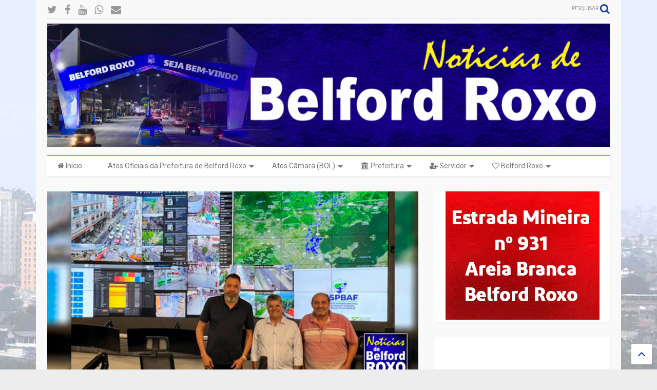

--- FILE ---
content_type: text/html; charset=utf-8
request_url: https://www.google.com/recaptcha/api2/aframe
body_size: 267
content:
<!DOCTYPE HTML><html><head><meta http-equiv="content-type" content="text/html; charset=UTF-8"></head><body><script nonce="Oum44vrQl5M6rUFu29zvaQ">/** Anti-fraud and anti-abuse applications only. See google.com/recaptcha */ try{var clients={'sodar':'https://pagead2.googlesyndication.com/pagead/sodar?'};window.addEventListener("message",function(a){try{if(a.source===window.parent){var b=JSON.parse(a.data);var c=clients[b['id']];if(c){var d=document.createElement('img');d.src=c+b['params']+'&rc='+(localStorage.getItem("rc::a")?sessionStorage.getItem("rc::b"):"");window.document.body.appendChild(d);sessionStorage.setItem("rc::e",parseInt(sessionStorage.getItem("rc::e")||0)+1);localStorage.setItem("rc::h",'1770133238188');}}}catch(b){}});window.parent.postMessage("_grecaptcha_ready", "*");}catch(b){}</script></body></html>

--- FILE ---
content_type: text/javascript; charset=UTF-8
request_url: https://www.noticiasdebelfordroxo.com/feeds/posts/default/-/Seguran%C3%A7a%20P%C3%BAblica?max-results=4&start-index=106&alt=json-in-script&callback=jQuery111105189705971099445_1770133233419&_=1770133233420
body_size: 29578
content:
// API callback
jQuery111105189705971099445_1770133233419({"version":"1.0","encoding":"UTF-8","feed":{"xmlns":"http://www.w3.org/2005/Atom","xmlns$openSearch":"http://a9.com/-/spec/opensearchrss/1.0/","xmlns$blogger":"http://schemas.google.com/blogger/2008","xmlns$georss":"http://www.georss.org/georss","xmlns$gd":"http://schemas.google.com/g/2005","xmlns$thr":"http://purl.org/syndication/thread/1.0","id":{"$t":"tag:blogger.com,1999:blog-3445980854316391287"},"updated":{"$t":"2026-02-03T12:40:21.921-03:00"},"category":[{"term":"Belford Roxo"},{"term":"Baixada Fluminense"},{"term":"polícia"},{"term":"Saúde"},{"term":"Educação"},{"term":"Prisão"},{"term":"cultura"},{"term":"política"},{"term":"esporte"},{"term":"Rio de Janeiro"},{"term":"39º BPM"},{"term":"Brasil"},{"term":"PMBR"},{"term":"Obras"},{"term":"Morte"},{"term":"Tráfico de Drogas"},{"term":"baixada"},{"term":"economia"},{"term":"prefeitura"},{"term":"Dennis Dauttmam"},{"term":"Futebol"},{"term":"Covid-19"},{"term":"cidadania"},{"term":"Assistência Social"},{"term":"Crime"},{"term":"DHBF"},{"term":"homicídio"},{"term":"54ªDP"},{"term":"roubo"},{"term":"Baixada \nFluminense"},{"term":"acidente"},{"term":"Emprego"},{"term":"Coronavírus"},{"term":"Auxílio Emergencial"},{"term":"Prefeitura de Belford Roxo"},{"term":"Carnaval"},{"term":"Waguinho"},{"term":"Inocentes"},{"term":"Light"},{"term":"Mulher"},{"term":"Trabalho"},{"term":"Policia"},{"term":"assassinato"},{"term":"meio ambiente"},{"term":"apreensão"},{"term":"CEDAE"},{"term":"GAT"},{"term":"acontecimento"},{"term":"Detran"},{"term":"Curso"},{"term":"Assalto"},{"term":"Nova Iguaçu"},{"term":"governo federal"},{"term":"Evento"},{"term":"Governo do Estado"},{"term":"Vacina"},{"term":"água"},{"term":"acontecimentos"},{"term":"eleição"},{"term":"Trem"},{"term":"Vacinação"},{"term":"Segurança Pública"},{"term":"SuperVia"},{"term":"Defesa Civil"},{"term":"Castelar"},{"term":"Transporte"},{"term":"Bolsa Família"},{"term":"corpo de bombeiros"},{"term":"segurança"},{"term":"Ação Social"},{"term":"Márcio Canella"},{"term":"inocentes de belford roxo"},{"term":"Eleições 2014"},{"term":"Polícia civil"},{"term":"Polícia Militar"},{"term":"operação"},{"term":"justiça"},{"term":"Daniela do Waguinho"},{"term":"alerj"},{"term":"desaparecido"},{"term":"guarda municipal"},{"term":"Eleições 2012"},{"term":"Ônibus"},{"term":"drogas"},{"term":"incêndio"},{"term":"arte"},{"term":"manutenção"},{"term":"Parque São José"},{"term":"trânsito"},{"term":"Gogó da Ema"},{"term":"concurso"},{"term":"criança"},{"term":"LBV"},{"term":"lixo"},{"term":"águas do rio"},{"term":"inscrições"},{"term":"Lote XV"},{"term":"DETRAN-RJ"},{"term":"Funbel"},{"term":"Heliópolis"},{"term":"religião"},{"term":"Inauguração"},{"term":"Vagas"},{"term":"Prefeitura Municipal de Belford Roxo"},{"term":"Uniabeu"},{"term":"whatsapp"},{"term":"eleições 2016"},{"term":"nova Aurora"},{"term":"Chuvas"},{"term":"Comércio"},{"term":"Caixa Econômica Federal"},{"term":"processo seletivo"},{"term":"saneamento"},{"term":"aniversário"},{"term":"música"},{"term":"Caixa"},{"term":"Estupro"},{"term":"salário"},{"term":"DEAM"},{"term":"Câmara de vereadores"},{"term":"greve"},{"term":"oportunidade"},{"term":"Areia Branca"},{"term":"Casa da cultura"},{"term":"Inss"},{"term":"pezão"},{"term":"Duque de Caxias"},{"term":"Marcio Canella"},{"term":"escola"},{"term":"mutirão"},{"term":"violência"},{"term":"Jair Bolsonaro"},{"term":"Procon"},{"term":"Vila Olímpica"},{"term":"Bayer"},{"term":"Carnaval 2013"},{"term":"Faetec"},{"term":"Lazer"},{"term":"Samba"},{"term":"asfalto"},{"term":"vigilância sanitária"},{"term":"Alcides Rolim"},{"term":"São Leopoldo"},{"term":"Lei"},{"term":"Natal"},{"term":"Tecnologia"},{"term":"Tiroteio"},{"term":"pagamento"},{"term":"TRE"},{"term":"governador"},{"term":"show"},{"term":"Outubro Rosa"},{"term":"Minha casa minha Vida"},{"term":"Parque Floresta"},{"term":"festa"},{"term":"Da Silva"},{"term":"Roubo de carga"},{"term":"Hospital"},{"term":"Idoso"},{"term":"Prata"},{"term":"destaque"},{"term":"Sargento Roncalli"},{"term":"animais"},{"term":"CCR Nova Dutra"},{"term":"Via Dutra"},{"term":"Bom Pastor"},{"term":"FIRJAN"},{"term":"Professores"},{"term":"furto"},{"term":"internet"},{"term":"Chuva"},{"term":"Correios"},{"term":"Feminicídio"},{"term":"estágio"},{"term":"fiscalização"},{"term":"notícias de belford roxo"},{"term":"palestra"},{"term":"concurso público"},{"term":"Bebê"},{"term":"Feriado"},{"term":"Habitação"},{"term":"Morto"},{"term":"Petrobras"},{"term":"Projeto"},{"term":"Sequestro"},{"term":"Teatro"},{"term":"Xavantes"},{"term":"carro"},{"term":"doação"},{"term":"Bombeiros"},{"term":"Degase"},{"term":"Detro"},{"term":"Agressão"},{"term":"Enem"},{"term":"IPTU"},{"term":"Santa Tereza"},{"term":"Atendimento"},{"term":"Dengue"},{"term":"MPRJ"},{"term":"desfile cívico"},{"term":"Jovem"},{"term":"guacha"},{"term":"vagas de emprego"},{"term":"Bolsonaro"},{"term":"PM"},{"term":"Protesto"},{"term":"baixada fluiminense"},{"term":"chuvas em Belford Roxo"},{"term":"clima e tempo"},{"term":"luz"},{"term":"manifestação"},{"term":"São João de Meriti"},{"term":"desaparecidos"},{"term":"Denúncia"},{"term":"IFRJ"},{"term":"Turismo"},{"term":"animal"},{"term":"cursos"},{"term":"dinheiro"},{"term":"traficante"},{"term":"troca de tiros"},{"term":"tráfico"},{"term":"Cederj"},{"term":"Centro"},{"term":"Câmara de Belford Roxo"},{"term":"Falta de água"},{"term":"Miss"},{"term":"Morro do Machado"},{"term":"PMDB"},{"term":"Santa Amélia"},{"term":"empresa"},{"term":"há vagas"},{"term":"serviços"},{"term":"Dança"},{"term":"Hospital do Joca"},{"term":"esportes"},{"term":"veículo"},{"term":"Ministério Público"},{"term":"Parque São Vicente"},{"term":"Praça"},{"term":"Secretária Raquel Dauttmam"},{"term":"Shangrilá"},{"term":"dívidas"},{"term":"energia elétrica"},{"term":"menor"},{"term":"ponto facultativo"},{"term":"Milícia"},{"term":"PIS\/PASEP"},{"term":"PT"},{"term":"carnaval 2016"},{"term":"semasdh"},{"term":"tse"},{"term":"Aplicativo"},{"term":"Auxílio Brasil"},{"term":"INEA"},{"term":"Infraestrutura"},{"term":"PRF"},{"term":"Rola Bosta"},{"term":"carnaval 2014"},{"term":"carnaval 2017"},{"term":"coleta de lixo"},{"term":"golpe"},{"term":"CNH"},{"term":"Cras"},{"term":"LGBT"},{"term":"Leilão"},{"term":"Morro da Palmeira"},{"term":"Roseiral"},{"term":"SENAI"},{"term":"Sula do Carmo"},{"term":"Wilson Witzel"},{"term":"Wona"},{"term":"vídeo"},{"term":"Creche"},{"term":"Câmera de segurança"},{"term":"Elvis da Internet"},{"term":"Morro do castelar"},{"term":"Multa"},{"term":"artista"},{"term":"Anvisa"},{"term":"Secretaria de Saúde"},{"term":"barricadas"},{"term":"eleições 2024"},{"term":"ensino"},{"term":"família"},{"term":"moto"},{"term":"preços"},{"term":"Conta de Luz"},{"term":"Debate"},{"term":"Futebol Belford Roxo"},{"term":"Imposto de Renda"},{"term":"Lula"},{"term":"Mesquita"},{"term":"Vila Pauline"},{"term":"samu"},{"term":"sorteio agosto"},{"term":"sorteio cultural"},{"term":"Babi"},{"term":"Carro Roubado"},{"term":"Combustível"},{"term":"Heliópolis A.C."},{"term":"alunos"},{"term":"atropelamento"},{"term":"Disque denúncia"},{"term":"Hospital Joca"},{"term":"IPVA"},{"term":"Metrô"},{"term":"OAB"},{"term":"Polícia Federal"},{"term":"SEMED"},{"term":"STF"},{"term":"aulas"},{"term":"ouvidoria"},{"term":"ramal belford roxo"},{"term":"receita federal"},{"term":"IBGE"},{"term":"Jardim Redentor"},{"term":"Matrículas"},{"term":"Mulheres"},{"term":"Shopping"},{"term":"Vereador"},{"term":"baleado"},{"term":"carga roubada"},{"term":"chacina"},{"term":"crianças"},{"term":"facebook"},{"term":"fogo"},{"term":"juventude"},{"term":"policial"},{"term":"Banco Central"},{"term":"Deodalto"},{"term":"Feira de Areia Branca"},{"term":"Markinho Gandra"},{"term":"Parque Roseiral"},{"term":"Vale do Ipê"},{"term":"Brasileirão de Belford Roxo"},{"term":"Caixa Econômica"},{"term":"Rodolfo Carvalho"},{"term":"Secretaria de Educação"},{"term":"Sérgio Cabral"},{"term":"alimentação"},{"term":"bancos"},{"term":"carnaval 2015"},{"term":"fgts"},{"term":"gás"},{"term":"receptação"},{"term":"serviço"},{"term":"temporal"},{"term":"Covid19"},{"term":"Dilma Rousseff"},{"term":"Estado"},{"term":"Jiu-jitsu"},{"term":"Lindbergh"},{"term":"PMERJ"},{"term":"Palmeira"},{"term":"Reginaldo Gomes"},{"term":"São Bernardo"},{"term":"UPA"},{"term":"Vírus"},{"term":"aposentado"},{"term":"desaparecimento"},{"term":"supermercado"},{"term":"Caixa eletrônico"},{"term":"Ciência"},{"term":"Daniela Carneiro"},{"term":"EJA"},{"term":"Geovanna Vitória"},{"term":"Rede Estadual"},{"term":"SETRAB"},{"term":"Tarifa"},{"term":"Vestibular"},{"term":"abandono"},{"term":"mundo"},{"term":"segurança presente"},{"term":"tentativa de assalto"},{"term":"Auxilio Emergencial"},{"term":"Brasília"},{"term":"CMBR"},{"term":"Estuprador"},{"term":"Idosa"},{"term":"Idosos"},{"term":"Miss Belford Roxo"},{"term":"Morte de policial"},{"term":"Nova Belford"},{"term":"Rios"},{"term":"Santa Maria"},{"term":"Secretaria de assistência social"},{"term":"Traficantes"},{"term":"Vilar Novo"},{"term":"buracos"},{"term":"capacitação"},{"term":"curso gratuito"},{"term":"desfile"},{"term":"imposto"},{"term":"ministério da saúde"},{"term":"servidores"},{"term":"telefonia"},{"term":"violência contra a mulher"},{"term":"Barro Vermelho"},{"term":"Campeonato"},{"term":"Carteira de Habilitação"},{"term":"Comunidade do Guacha"},{"term":"Guandu"},{"term":"Natação"},{"term":"PcdoB"},{"term":"Piam"},{"term":"Presidente Bolsonaro"},{"term":"Sine"},{"term":"abuso sexual"},{"term":"decreto"},{"term":"feira"},{"term":"fiocruz"},{"term":"mobilidade urbana"},{"term":"saques"},{"term":"tiros"},{"term":"Defesa do consumidor"},{"term":"Fabel"},{"term":"Guarda Mirim"},{"term":"Itaipu"},{"term":"MMA"},{"term":"Maria Lúcia"},{"term":"Rio Botas"},{"term":"Trem de Belford Roxo"},{"term":"arrastão"},{"term":"fórum"},{"term":"homenagem"},{"term":"mortes"},{"term":"motorista"},{"term":"projeto de lei"},{"term":"segundo turno"},{"term":"senado"},{"term":"solidariedade"},{"term":"Bandido"},{"term":"Bruno Nunes"},{"term":"Carrefour"},{"term":"Horário de Verão"},{"term":"Jovem Aprendiz"},{"term":"Mãe"},{"term":"Presidente"},{"term":"Transporte Público"},{"term":"alerta de chuvas"},{"term":"bandidos"},{"term":"desaparecida"},{"term":"dia das crianças"},{"term":"edital"},{"term":"eleições 2018"},{"term":"pagamentos"},{"term":"senac"},{"term":"Banco do Brasil"},{"term":"Bope"},{"term":"Cadastro único"},{"term":"Dutra"},{"term":"Governador Wilson Witzel"},{"term":"Instagram"},{"term":"Karatê"},{"term":"Luiz Martins"},{"term":"Seeduc"},{"term":"artesanato"},{"term":"boato"},{"term":"campanha"},{"term":"clínica da mulher"},{"term":"enchentes"},{"term":"enterro"},{"term":"preso"},{"term":"provas"},{"term":"vacinação animal"},{"term":"vereadores"},{"term":"Cinema"},{"term":"Conselhos Tutelares"},{"term":"Corrupção"},{"term":"Estudantes"},{"term":"Limpeza urbana"},{"term":"OAB Belford Roxo"},{"term":"Parque São Bernardo"},{"term":"Serviço Público"},{"term":"Wagner Turques"},{"term":"corrida"},{"term":"direitos humanos"},{"term":"falta d´agua"},{"term":"flagrante"},{"term":"posse"},{"term":"semana da pátria"},{"term":"suspeito"},{"term":"Andrade de Araújo"},{"term":"Belford Roxo FC"},{"term":"Brasileirão da Baixada"},{"term":"Copa do mundo"},{"term":"Douglas da ACR"},{"term":"Garotinho"},{"term":"Gasolina"},{"term":"Informática"},{"term":"Itaipú"},{"term":"Marcinho Bombeiro"},{"term":"Novembro Azul"},{"term":"Pesquisa"},{"term":"Páscoa"},{"term":"Rodrigo com a força do povo"},{"term":"SUS"},{"term":"Sergio Cabral"},{"term":"TCE"},{"term":"UPA do Bom Pastor"},{"term":"Vestibular Cederj"},{"term":"arma"},{"term":"benefício"},{"term":"católico"},{"term":"corpo"},{"term":"câncer de Mama"},{"term":"estelionato"},{"term":"estudante"},{"term":"fuzil"},{"term":"gospel"},{"term":"iluminação pública"},{"term":"menores infratores"},{"term":"rede social"},{"term":"Buraco"},{"term":"Corpo Carbonizado"},{"term":"Executado"},{"term":"Farrula"},{"term":"Jardim Gláucia"},{"term":"Joca"},{"term":"Judô"},{"term":"Lei Maria da Penha"},{"term":"Mercado"},{"term":"Nilópolis"},{"term":"Oi"},{"term":"PDT"},{"term":"Rodrigo Gomes"},{"term":"Santa Marta"},{"term":"Secretaria de Fazenda"},{"term":"Sepe"},{"term":"Tayano"},{"term":"Vera Cruz"},{"term":"calor"},{"term":"carnaval 2018"},{"term":"cemitério"},{"term":"contas"},{"term":"criança morre no carro"},{"term":"doenças"},{"term":"festa Julina"},{"term":"gari"},{"term":"irmãs"},{"term":"livro"},{"term":"loja"},{"term":"transito"},{"term":"Baixada  Fluminense"},{"term":"Campeonato de futebol"},{"term":"Caps"},{"term":"Dia das Mães"},{"term":"Faculdade"},{"term":"Flamengo"},{"term":"Futebol amador"},{"term":"História"},{"term":"Hospital Municipal de Belford Roxo"},{"term":"Incêndio em Belford Roxo"},{"term":"Lei seca"},{"term":"Libras"},{"term":"Moda"},{"term":"Policlínica"},{"term":"Previde"},{"term":"Rainha de Bateria"},{"term":"SUAS"},{"term":"Sandro Matos"},{"term":"Sargento da Silva"},{"term":"TV"},{"term":"TopShopping"},{"term":"Vistoria"},{"term":"briga"},{"term":"conferência"},{"term":"gripe"},{"term":"menina"},{"term":"microempreendedor"},{"term":"odontologia"},{"term":"praia"},{"term":"professor"},{"term":"queimados"},{"term":"retroescavadeira"},{"term":"tapa buraco"},{"term":"vagas na Faetec"},{"term":"viaduto da Bayer"},{"term":"Anthony Garotinho"},{"term":"CISBAF"},{"term":"Dilma"},{"term":"Doações"},{"term":"Exército"},{"term":"Gato"},{"term":"Geovanna"},{"term":"Homicídios"},{"term":"PRTB"},{"term":"Parceiro RJ"},{"term":"Pedofilia"},{"term":"Raquel Dauttmam"},{"term":"Rede Globo"},{"term":"Rede municipal"},{"term":"Sebrae"},{"term":"Sesi"},{"term":"São Francisco"},{"term":"São José"},{"term":"Tarifa zero"},{"term":"Uber"},{"term":"artesões"},{"term":"carnaval 2019"},{"term":"dentista"},{"term":"exoneração"},{"term":"extorsão"},{"term":"farmácia"},{"term":"futsal"},{"term":"igualdade racial"},{"term":"jogos da baixada"},{"term":"polo cederj"},{"term":"praça eliaquim batista"},{"term":"presos"},{"term":"recadastramento"},{"term":"roubo de moto"},{"term":"serasa"},{"term":"suicídio"},{"term":"superarj"},{"term":"vencedor"},{"term":"13 salário"},{"term":"Bairro Itaipú"},{"term":"Bairro das Graças"},{"term":"Bala Perdida"},{"term":"CMDCA"},{"term":"Cabral"},{"term":"Casa de Cultura"},{"term":"Cemitério da solidão"},{"term":"Colégio Presidente Kennedy"},{"term":"Conselho Tutelar"},{"term":"Defensoria"},{"term":"Delegacia"},{"term":"Festival"},{"term":"Fies"},{"term":"Guanabara"},{"term":"Intolerância Religiosa"},{"term":"Jovens"},{"term":"MEC"},{"term":"MPF"},{"term":"Marco Zero"},{"term":"Maternidade"},{"term":"Parque Amorim"},{"term":"Programa Eleitoral"},{"term":"Pronatec"},{"term":"Riocard"},{"term":"Roubo de carro"},{"term":"Secretaria de Segurança Pública"},{"term":"Sesc"},{"term":"Sérgio Lins"},{"term":"Trabalhador"},{"term":"Vale Social"},{"term":"Verão"},{"term":"agentes de trânsito"},{"term":"animais silvestres"},{"term":"ano novo"},{"term":"assaltos"},{"term":"beleza"},{"term":"cabeleireiro"},{"term":"curso capacitação"},{"term":"câncer"},{"term":"desemprego"},{"term":"dia internacional da mulher"},{"term":"facadas"},{"term":"foragido"},{"term":"hemorio"},{"term":"homofobia"},{"term":"identidade"},{"term":"iluminação"},{"term":"investigação"},{"term":"jogo"},{"term":"largo da baiana"},{"term":"limpeza"},{"term":"médicos"},{"term":"pancadas de chuvas"},{"term":"passagem"},{"term":"pix"},{"term":"policial ferido"},{"term":"ponte"},{"term":"praça de heliópolis"},{"term":"qualificação"},{"term":"racismo"},{"term":"reclamação"},{"term":"restaurante"},{"term":"reunião"},{"term":"vazamento"},{"term":"54ª DP"},{"term":"BRT"},{"term":"Bairro Vasco"},{"term":"Castramovel"},{"term":"Cidadania em Ação"},{"term":"Comunicação"},{"term":"Convenção"},{"term":"Educação de belford roxo"},{"term":"Esporte de Belford Roxo"},{"term":"Estação de Trem"},{"term":"Hospital da posse"},{"term":"JMJ"},{"term":"Jogos estudantis"},{"term":"Maracanã"},{"term":"Marinha do Brasil"},{"term":"Mega sena"},{"term":"Mutirão de Limpeza"},{"term":"Nathália Queen"},{"term":"Nelson Bornier"},{"term":"Nossa Senha da Conceição"},{"term":"PSDB"},{"term":"Posto de saúde"},{"term":"ProUni"},{"term":"Pré-matrícula"},{"term":"SEMASC"},{"term":"Saúde Pública"},{"term":"Secretaria de serviços públicos"},{"term":"UPP"},{"term":"UPPs"},{"term":"Unidade Mista do Lote XV"},{"term":"Universidade"},{"term":"Vagas de estágio"},{"term":"Vale das Mangueiras"},{"term":"Van"},{"term":"apreensão de armas"},{"term":"aumento"},{"term":"ação"},{"term":"caravele"},{"term":"carbonizado"},{"term":"casamento"},{"term":"coluna social"},{"term":"cão"},{"term":"diplomação"},{"term":"doença"},{"term":"empreendimentos"},{"term":"fraude"},{"term":"investimentos"},{"term":"lama"},{"term":"latrocínio"},{"term":"obra"},{"term":"pavimentação"},{"term":"paz"},{"term":"previsão do tempo"},{"term":"roubo de veículos"},{"term":"sangue"},{"term":"tayenne"},{"term":"vítima"},{"term":"zoonose"},{"term":"índice de crimes"},{"term":"Alagamento"},{"term":"Armas"},{"term":"Brasileirão Série D"},{"term":"CAI"},{"term":"Corpo desaparece"},{"term":"Criança morre"},{"term":"Deficiente"},{"term":"Emerson Pires"},{"term":"Empreendedorismo"},{"term":"Eventos"},{"term":"Exonerações"},{"term":"Fanfarra"},{"term":"Folia de Reis"},{"term":"Hanseníase"},{"term":"ISP"},{"term":"Indústria"},{"term":"Julião"},{"term":"Lixo em Belford Roxo"},{"term":"Lucilene Caetano"},{"term":"Mariana Malta"},{"term":"Maringá"},{"term":"Miliciano"},{"term":"Nova Iguaçu FC"},{"term":"ONU"},{"term":"Olimpíada da Cidadania"},{"term":"Ong"},{"term":"Oportunidades"},{"term":"PR"},{"term":"Paixão de Cristo"},{"term":"Parque Suécia"},{"term":"Previdência Social"},{"term":"Raça"},{"term":"Reveillon Baixada"},{"term":"Rio das Ostras"},{"term":"Roubo caixa eletrônico"},{"term":"Secretaria de Habitação"},{"term":"Secretaria de trabalho"},{"term":"Secretário João Magalhães"},{"term":"Valério"},{"term":"Zé Lador"},{"term":"aluno"},{"term":"asfalto na porta"},{"term":"cantor"},{"term":"casal rio das ostras"},{"term":"celular"},{"term":"consciência negra"},{"term":"contratação"},{"term":"curso de Informática"},{"term":"desabamento"},{"term":"dívida"},{"term":"eleições"},{"term":"empresários"},{"term":"escolas"},{"term":"estágio de alerta"},{"term":"guardas municipais"},{"term":"imóveis"},{"term":"infarto"},{"term":"livros"},{"term":"mei"},{"term":"nova piam"},{"term":"pagamento de salário"},{"term":"parque do Califas"},{"term":"projovem urbano"},{"term":"ratos"},{"term":"resultado final"},{"term":"sem água"},{"term":"seminário"},{"term":"taxa"},{"term":"tentativa de homícidio"},{"term":"troca de comando"},{"term":"três setas"},{"term":"urbanização"},{"term":"veículos"},{"term":"vítima de bala perdida"},{"term":"ônibus defesa do consumidor"},{"term":"Abeu"},{"term":"Aguas do Rio"},{"term":"Arco Metropolitano"},{"term":"Bairro Novo"},{"term":"Balão"},{"term":"Barack Obama"},{"term":"Bela Vista"},{"term":"Brasileirão 2014"},{"term":"CEAMBEL"},{"term":"Cadeira de rodas"},{"term":"Capoeira"},{"term":"Coca-cola"},{"term":"Concursados de Belford Roxo"},{"term":"Corpus Christi"},{"term":"Crivella"},{"term":"Donana"},{"term":"Eduardo paes"},{"term":"Encceja"},{"term":"Escola Albert Sabin"},{"term":"Estrada Manoel de Sá"},{"term":"Febre Amarela"},{"term":"HGNI"},{"term":"Hinterlândia"},{"term":"Igreja"},{"term":"João Magalhães"},{"term":"Juju"},{"term":"LGBT de Belford Roxo"},{"term":"Laudelina dos Santos"},{"term":"MP"},{"term":"Magé"},{"term":"Marcelo crivella"},{"term":"Obras Públicas"},{"term":"Ordem Urbana"},{"term":"Oscarino Barreto"},{"term":"PSB"},{"term":"Palmeirinha"},{"term":"Parada Gay"},{"term":"Parque Esperança"},{"term":"Policia de Belford Roxo"},{"term":"Polícia Rodoviária Federal"},{"term":"Poste"},{"term":"Prefeito Sandro Matos"},{"term":"Prevenção"},{"term":"Pórtico de Belford Roxo"},{"term":"Reclamações"},{"term":"Revitalização"},{"term":"Réveillon"},{"term":"Secretário de Cultura Emerson"},{"term":"São Paulo"},{"term":"Teixeira do Carvão"},{"term":"Tortura"},{"term":"Trens"},{"term":"Vaga"},{"term":"Vagas abertas"},{"term":"Velório"},{"term":"Wanderlea"},{"term":"Wilson da TV"},{"term":"Zika Vírus"},{"term":"advogado"},{"term":"aumento de salário"},{"term":"bairro Heliópolis"},{"term":"bilhete único"},{"term":"blitz"},{"term":"blog"},{"term":"cachorro"},{"term":"cartão recomeçar"},{"term":"chips"},{"term":"combate a dengue"},{"term":"compras"},{"term":"concurso da prefeitura de Belford Roxo"},{"term":"creches"},{"term":"crime ambiental"},{"term":"dia do idoso"},{"term":"dst"},{"term":"entrevista"},{"term":"estupro em Belford Roxo"},{"term":"exame"},{"term":"feijoada"},{"term":"fiscais"},{"term":"gastronomia"},{"term":"gestantes"},{"term":"guaraciaba"},{"term":"história de Belford Roxo"},{"term":"inscrições minha casa minha vida"},{"term":"luta"},{"term":"luta MMA"},{"term":"luto"},{"term":"maus-tratos"},{"term":"menor preso"},{"term":"merenda"},{"term":"mototaxistas"},{"term":"novo comando"},{"term":"padroeira"},{"term":"pagamento IPVA"},{"term":"perseguição"},{"term":"politica"},{"term":"previdência"},{"term":"professores em greve"},{"term":"protesto pela paz"},{"term":"recantus"},{"term":"salários"},{"term":"sapucaí"},{"term":"secretário de saúde"},{"term":"super via"},{"term":"tatuador"},{"term":"título eleitor"},{"term":"vacinação contra a gripe"},{"term":"valão"},{"term":"Ambulância"},{"term":"Bamba"},{"term":"Bandas"},{"term":"Beltrame"},{"term":"Busca ativa"},{"term":"CIEP"},{"term":"Calendário escolar"},{"term":"Cláudio Castro"},{"term":"Colisão"},{"term":"Congestionamento"},{"term":"Creas"},{"term":"Cursos técnicos"},{"term":"Diogo Bastos"},{"term":"Dpvat"},{"term":"EAD"},{"term":"Edmilson Valentim"},{"term":"Esgoto"},{"term":"Funcionários"},{"term":"Guerra"},{"term":"Horário Verão"},{"term":"Inep"},{"term":"Itaú"},{"term":"Jacó"},{"term":"Jorge Picciani"},{"term":"Ladrão em Belford Roxo"},{"term":"Lava-Jato"},{"term":"Lojas Americanas"},{"term":"LoteXV"},{"term":"Marcelo Canella"},{"term":"Marco Antônio"},{"term":"Matheus do Waguinho"},{"term":"Mazinho"},{"term":"Miss Brasil"},{"term":"Márcio Pedra"},{"term":"PM é baleado"},{"term":"PMs"},{"term":"PSD"},{"term":"Point Parque"},{"term":"Presidenta Dilma"},{"term":"Projovem"},{"term":"Quadrilha de desmanche"},{"term":"RJTV"},{"term":"Ratão"},{"term":"Resgate"},{"term":"Secretaria de Educação de Belford Roxo"},{"term":"Secretário Claudinei Martins"},{"term":"Serviços Públicos"},{"term":"Shopping de Belford Roxo"},{"term":"TABAGISMO"},{"term":"Traficantes presos"},{"term":"Transparência"},{"term":"UFC"},{"term":"UPA Bom Pastor"},{"term":"União Brasil"},{"term":"Vinícius Augusto"},{"term":"adolescente"},{"term":"aprovados"},{"term":"assalto a farmácia"},{"term":"aumento crimes"},{"term":"auto escola"},{"term":"bar"},{"term":"barricada zero"},{"term":"basquete"},{"term":"biblioteca"},{"term":"café da manhã"},{"term":"casa própria"},{"term":"cicarelli da baixada"},{"term":"ciee"},{"term":"comando vermelho"},{"term":"confronto"},{"term":"copacabana"},{"term":"cratera"},{"term":"cursos a distância"},{"term":"deputado estadual"},{"term":"emancipação"},{"term":"enchente"},{"term":"escritor"},{"term":"esgoto aberto"},{"term":"estádio"},{"term":"execução"},{"term":"forte chuva"},{"term":"governo"},{"term":"governo estadual"},{"term":"impeachment"},{"term":"inclusão"},{"term":"indicações de obras"},{"term":"invasão"},{"term":"iptu de Belford Roxo"},{"term":"jacoginho"},{"term":"jornalista"},{"term":"ladrão"},{"term":"leite"},{"term":"ligth"},{"term":"loteria"},{"term":"mortos"},{"term":"pai mata filho"},{"term":"passagem de ônibus"},{"term":"passe livre"},{"term":"pastor"},{"term":"pessoa com deficiência"},{"term":"premiação"},{"term":"reformas"},{"term":"restaurante do povo"},{"term":"salário atrasado"},{"term":"secretaria de obras"},{"term":"seleção brasileira"},{"term":"sequestrador"},{"term":"sorteio"},{"term":"tapa buracos"},{"term":"taxi"},{"term":"teste do pezinho"},{"term":"tiro"},{"term":"torturas"},{"term":"traficante morto"},{"term":"tuberculose"},{"term":"vans"},{"term":"veículo apreendido"},{"term":"vila verde"},{"term":"vitória na natação"},{"term":"Ônibus Pega Fogo"},{"term":"águas"},{"term":"Abelardo Tenório"},{"term":"Acessibilidade"},{"term":"Angolano"},{"term":"Baile Funk"},{"term":"Bairro Jardim Cristina"},{"term":"Bangu"},{"term":"Bayer do Brasil"},{"term":"Bebê morre em incêndio"},{"term":"Black Friday"},{"term":"Bornier"},{"term":"Brayan Lima"},{"term":"CEO"},{"term":"Califas"},{"term":"Carro cai em buraco"},{"term":"Castelinho"},{"term":"Centro Cultural Donana"},{"term":"Chaparral"},{"term":"Cidadania LGBT"},{"term":"Conselhos municipais"},{"term":"Contran"},{"term":"Copa Bom Pastor"},{"term":"Coronavirus"},{"term":"Corpos carbonizados"},{"term":"Câncer de Próstata"},{"term":"Danças"},{"term":"Denatran"},{"term":"Disco de Vinil"},{"term":"Eleições 2020"},{"term":"Eliane Rolim"},{"term":"Empreendimento"},{"term":"Escola Estadual"},{"term":"Espancamento"},{"term":"Faustão"},{"term":"Gatonet"},{"term":"Gilvan Medeiros"},{"term":"Gino"},{"term":"IAB"},{"term":"Jandira Feghali"},{"term":"Jardim das Acácias"},{"term":"Jornada Mundial da Juventude"},{"term":"Junior Moraes"},{"term":"Junta de serviço Militar"},{"term":"Madre Tereza"},{"term":"Mais Médicos"},{"term":"Medalhas"},{"term":"Melhor idade em movimento"},{"term":"Metrô a Belford Roxo"},{"term":"Militar"},{"term":"Ministério da Educação"},{"term":"Miss Juvenil"},{"term":"Mister"},{"term":"Mobilização Social"},{"term":"Morro do Castro"},{"term":"Morro do Colejão"},{"term":"Mosquito"},{"term":"Multi Market"},{"term":"Musa Brasileirão"},{"term":"Mãe de Geovanna"},{"term":"Nomeações"},{"term":"Novo Eldorado"},{"term":"PIB"},{"term":"PM é morto"},{"term":"PSL"},{"term":"Pagamento prefeitura"},{"term":"Parada LGBT"},{"term":"Petróleo"},{"term":"Polysom"},{"term":"Polícia ambiental"},{"term":"Prefeito  Nelson Bornier"},{"term":"Prefeito Joca"},{"term":"Presidente Dilma"},{"term":"Procurados"},{"term":"Proteção Animal"},{"term":"Prêmio"},{"term":"Publicidade"},{"term":"Rainha da Inocentes"},{"term":"Rio"},{"term":"Rio Capivari"},{"term":"Romário"},{"term":"SBT"},{"term":"Sexo"},{"term":"Sindicato"},{"term":"Socorro"},{"term":"SuperaRio"},{"term":"Suspensão"},{"term":"São Jorge"},{"term":"São Judas Tadeu"},{"term":"Thiago André"},{"term":"Thuan"},{"term":"TransBaixada"},{"term":"Tv Record"},{"term":"Uppinha"},{"term":"Urbanismo"},{"term":"Wagner Montes"},{"term":"ajuda"},{"term":"anistia"},{"term":"artes"},{"term":"autismo"},{"term":"auxilio"},{"term":"baleada"},{"term":"banco"},{"term":"bancos em greve"},{"term":"bebê no lixo"},{"term":"bombeiro"},{"term":"caixa d'água"},{"term":"calçadão"},{"term":"carro incendiado"},{"term":"cartórios"},{"term":"casa lotérica"},{"term":"choque de ordem"},{"term":"comércio fechado"},{"term":"confusão"},{"term":"copa américa"},{"term":"corpo encontrado"},{"term":"crateras"},{"term":"câmara"},{"term":"desenvolvimento"},{"term":"energia"},{"term":"ensaio da inocentes"},{"term":"ensaio de rua"},{"term":"ericsson gal"},{"term":"estupro de vulnerável"},{"term":"eu quero paz"},{"term":"europa"},{"term":"exposição"},{"term":"extintor de incêndio"},{"term":"fotografia"},{"term":"furto de energia"},{"term":"futebol feminino"},{"term":"férias"},{"term":"ginástica"},{"term":"google"},{"term":"granada"},{"term":"habilitação"},{"term":"incendiado"},{"term":"inscrição"},{"term":"interditado"},{"term":"jardim Ipê"},{"term":"kombi"},{"term":"kombis"},{"term":"linchamento"},{"term":"mamógrafo"},{"term":"mandatos de prisão"},{"term":"miss Brasil juvenil"},{"term":"mulher grávida"},{"term":"obras nova aurora"},{"term":"partido"},{"term":"parto"},{"term":"passe interestadual"},{"term":"peça teatral"},{"term":"pipa"},{"term":"pirataria"},{"term":"placas"},{"term":"poluição"},{"term":"prefeito"},{"term":"prefeitos da baixada"},{"term":"presidente da Funbel"},{"term":"projovem trabalhador"},{"term":"prova"},{"term":"redução"},{"term":"salário da prefeitura"},{"term":"sarau"},{"term":"secretário"},{"term":"semáforo"},{"term":"sepultamento"},{"term":"shopping via dutra"},{"term":"sociedade esportiva belford roxo"},{"term":"suposto estuprador"},{"term":"surdos"},{"term":"talentos"},{"term":"tarado de heliópolis"},{"term":"telecentro"},{"term":"transbordamento"},{"term":"transporte alternativo"},{"term":"trem descarrilha"},{"term":"tráfico fecha comércio"},{"term":"vandalismo"},{"term":"veículos irregulares"},{"term":"viaduto"},{"term":"vice-governador"},{"term":"vila rica"},{"term":"vítimas das chuvas"},{"term":"vôlei"},{"term":"óculos"},{"term":"Anatel"},{"term":"Armandinho Penélis"},{"term":"Atletismo"},{"term":"Bairro Boa Esperança"},{"term":"Bebe"},{"term":"Belford  Roxo"},{"term":"Bem Estar"},{"term":"Boca de Fumo"},{"term":"Brasileirão 2015"},{"term":"C\u0026A"},{"term":"CCS"},{"term":"CEG"},{"term":"CIBASF"},{"term":"CVT"},{"term":"Cabine da PM"},{"term":"Cadeirantes"},{"term":"Campanha contra a dengue"},{"term":"Campeonato Carioca Série A2"},{"term":"Canal do Outeiro"},{"term":"Carlos Minc"},{"term":"Carnaval 2026"},{"term":"Carrapato"},{"term":"Casas Bahia"},{"term":"Claro"},{"term":"Companhia destacada"},{"term":"Comte Bettecourt"},{"term":"Condenado"},{"term":"Congresso"},{"term":"Conselheiro Tutelar"},{"term":"Conselho Comunitário de Segurança"},{"term":"Conselho Municipal"},{"term":"Cooperativas"},{"term":"Coordenadoria da Juventude"},{"term":"Country Club Belford Roxo"},{"term":"DRFC"},{"term":"Desastre"},{"term":"Dia da Bíblia"},{"term":"Diocese de Nova Iguaçu"},{"term":"Diretoras"},{"term":"Dj Chorão"},{"term":"Dois Irmãos"},{"term":"Eduardo Cunha"},{"term":"Eleições 2026"},{"term":"Entretenimento"},{"term":"Escola Tenente Mozart"},{"term":"Escola de MMA"},{"term":"Esporte e Lazer"},{"term":"Estrada Miguel Couto"},{"term":"Feriadão"},{"term":"Fim de ano"},{"term":"Final"},{"term":"Flávio Bolsonaro"},{"term":"Flávio Gonçalves"},{"term":"Futebol da Bayer"},{"term":"Gincana da Baixada"},{"term":"Grande Rio"},{"term":"Gringo"},{"term":"Guarda"},{"term":"Hand Beach"},{"term":"Hip Hop"},{"term":"Hospital Infantil"},{"term":"Igo Menezes"},{"term":"Insegurança"},{"term":"Jeber"},{"term":"Jogos Olímpicos"},{"term":"Jornal Extra"},{"term":"Jornal Hora H"},{"term":"Judoca Stefanie Miranda"},{"term":"Liberdade Religiosa"},{"term":"Lubrizol"},{"term":"MDB"},{"term":"MPEduc"},{"term":"Magalu"},{"term":"Magazine Luiza"},{"term":"Maria da penha"},{"term":"Maxambomba"},{"term":"Medo"},{"term":"Milicia"},{"term":"Miss Baby Belford Roxo"},{"term":"Miss Brasil infanto\/juvenil"},{"term":"Miss Rio de Janeiro"},{"term":"Morro do Amor"},{"term":"Morro do Kisuco"},{"term":"Musa da Baixada"},{"term":"NMB"},{"term":"Nossa Senhora da Conceição"},{"term":"Nota fiscal eletrônica"},{"term":"ONG Rio de Paz"},{"term":"PROEIS"},{"term":"PT de Belford Roxo"},{"term":"Padaria Escola"},{"term":"Parque dos Ferreiras"},{"term":"Pastelaria"},{"term":"Paulo Fabiano"},{"term":"Policlinica"},{"term":"Políticas Públicas"},{"term":"Posto de Gasolina"},{"term":"Praça abandonada"},{"term":"Prefeito Nelson Bornier"},{"term":"Proerd"},{"term":"Programa Calçada Acessível"},{"term":"Pâmela Esteves"},{"term":"Pânico"},{"term":"Pé na Jaca"},{"term":"Rebelião"},{"term":"Reforma trabalhista"},{"term":"Renato Parreira Palhares"},{"term":"Rio D´Ouro"},{"term":"Rio Iguaçu"},{"term":"Rio Sarapuí"},{"term":"Rodrigo Bacellar"},{"term":"SEMAS"},{"term":"Salão de beleza"},{"term":"Samba da inocentes"},{"term":"Secretaria de esporte"},{"term":"Secretaria de meio ambiente"},{"term":"Secretária de Fazenda"},{"term":"Secretário Oscarino Barreto"},{"term":"Sergio Marizia"},{"term":"Seropédica"},{"term":"Seu Jorge"},{"term":"Shangri-lá Torres"},{"term":"Sisu"},{"term":"Sociedade Esportiva de Belford Roxo"},{"term":"Stefanie Miranda"},{"term":"Subsecretário Luiz Alexandre"},{"term":"TCU"},{"term":"Tati Ervite"},{"term":"Tenente Mozart"},{"term":"Tim"},{"term":"Trem apresenta falhas"},{"term":"Tráfico de Animais"},{"term":"Trânsito lento"},{"term":"Tv a cabo"},{"term":"UERJ"},{"term":"Valentim"},{"term":"Vereador Cleuber"},{"term":"Vereadores Eleitos"},{"term":"Viação Flores"},{"term":"Vila Cláudia"},{"term":"Vila Dagmar"},{"term":"Vila Entre Rios"},{"term":"Vila Jolá"},{"term":"Vila São Luiz"},{"term":"Wagner Dantas"},{"term":"Waldir Zito"},{"term":"Xerem"},{"term":"Zz da Crajubar"},{"term":"alyne"},{"term":"ameaças"},{"term":"ataque"},{"term":"auditor fiscal"},{"term":"aumento da passagem de ônibus"},{"term":"autoescola"},{"term":"avenida Brasil"},{"term":"batalha do passinho"},{"term":"biodiversidade"},{"term":"blocos"},{"term":"bolsa de estudo"},{"term":"brasileirao"},{"term":"calendário"},{"term":"caminhão roubado"},{"term":"camisinha"},{"term":"carne"},{"term":"casos de estupro"},{"term":"caça-níqueis"},{"term":"chefe do tráfico morto"},{"term":"chinês"},{"term":"cigarro"},{"term":"circo"},{"term":"cnu"},{"term":"colônia de férias"},{"term":"concurso de Bandas"},{"term":"confraternização"},{"term":"consórcio"},{"term":"cárcere privado"},{"term":"data do pagamento"},{"term":"delegacia de homicídios"},{"term":"delegado"},{"term":"denuncia"},{"term":"deputado André Ceciliano"},{"term":"deputados"},{"term":"desalojados"},{"term":"diante do trono"},{"term":"direitos"},{"term":"diretora de escola"},{"term":"diversidade"},{"term":"doméstica"},{"term":"drenagem"},{"term":"dupla"},{"term":"econimia"},{"term":"educador"},{"term":"emprego para deficientes"},{"term":"encontro"},{"term":"encostas"},{"term":"escola municipal tenente Mozart"},{"term":"estado de atenção"},{"term":"estupro de criança"},{"term":"ex-mulher"},{"term":"faca"},{"term":"facções"},{"term":"falecimento"},{"term":"falta de saneamento"},{"term":"futuro"},{"term":"fábrica"},{"term":"gay"},{"term":"guarda ambiental"},{"term":"hospital municipal"},{"term":"indenização"},{"term":"intermunicipais"},{"term":"ipanema"},{"term":"isabel correa"},{"term":"jogos da amizade"},{"term":"leis"},{"term":"limpar nome"},{"term":"lojas"},{"term":"lutador"},{"term":"mamografia"},{"term":"manicure"},{"term":"miguel couto"},{"term":"miss RJ"},{"term":"miss del continentes Brasil"},{"term":"moradores"},{"term":"morro da galinha"},{"term":"mosquito da dengue"},{"term":"moto roubada"},{"term":"mudas"},{"term":"namorados"},{"term":"obra de contenção"},{"term":"oficina de teatro"},{"term":"orquestra sinfônica"},{"term":"orquestra sinfônica de Belford Roxo"},{"term":"pagodeiro"},{"term":"pai"},{"term":"papa"},{"term":"paralimpíadas"},{"term":"passe livre interestadual"},{"term":"passinho"},{"term":"patrulhamento"},{"term":"petrópolis"},{"term":"pneus"},{"term":"pré-candidatos"},{"term":"quadrilha de assaltantes"},{"term":"recadastramento bolsa família"},{"term":"reinauguração"},{"term":"retiro da imprensa"},{"term":"risco de desabamento"},{"term":"roda de conversa"},{"term":"rua josé saboia"},{"term":"santa teresa"},{"term":"saúde bucal"},{"term":"saúde da mulher"},{"term":"secretaria de assuntos especiais"},{"term":"segurança publica"},{"term":"sem luz"},{"term":"serial Killer"},{"term":"shows"},{"term":"sinais de trânsito"},{"term":"site da Prefeitura"},{"term":"superação"},{"term":"supermarket"},{"term":"tarado"},{"term":"taxista"},{"term":"tenente-coronel Alexandre"},{"term":"terceira idade"},{"term":"tomógrafo móvel"},{"term":"tv globo"},{"term":"unihand beach"},{"term":"vocação profissional"},{"term":"vítimas das enchentes"},{"term":"youtube"},{"term":"zona sul"},{"term":"ônibus de Belford Roxo"},{"term":"Ambev"},{"term":"Apagão"},{"term":"Atores"},{"term":"Autuado"},{"term":"BNDS"},{"term":"BR-116"},{"term":"Baixada Fluminense."},{"term":"Barça Japeri"},{"term":"Bebezão"},{"term":"Beija Flor"},{"term":"Beija-Flor de Nilópolis"},{"term":"Beltáxi"},{"term":"Beto Almada"},{"term":"Biometria"},{"term":"Brazão"},{"term":"Burger King"},{"term":"CADUNICO"},{"term":"CADúnico"},{"term":"CNT"},{"term":"CTB"},{"term":"Calçados"},{"term":"Camilly Rosa"},{"term":"Caminhão de Lixo"},{"term":"Campanha contra a gripe"},{"term":"Campo do Heliópolis"},{"term":"Canos da Cedae"},{"term":"Cardápio escolar"},{"term":"Carteira de Identidade"},{"term":"Casa Digital"},{"term":"Cemitério Clandestino"},{"term":"Centro de tratamento intensivo"},{"term":"Chafariz"},{"term":"Charles Dias"},{"term":"Cidade Negra"},{"term":"Cinema inflável"},{"term":"Claudinei Martins"},{"term":"Clebson"},{"term":"Clonagem"},{"term":"Cobra"},{"term":"Combate a enchentes"},{"term":"Combate às Drogas"},{"term":"Comissão de segurança alimentar"},{"term":"Comunicação Social"},{"term":"Conferência de Igualdade Racial"},{"term":"Conta de luz mais barata"},{"term":"Convenção PSDB"},{"term":"Cooperativa"},{"term":"Core"},{"term":"Coronel"},{"term":"Coronel Francisco D'Ambrósio"},{"term":"Criança morta em incêndio"},{"term":"Cris Cyborg"},{"term":"Cristiane Guedes"},{"term":"Curso de teatro"},{"term":"Cursos Gratuitos"},{"term":"Câmara Municipal"},{"term":"Delegado Carlos Augusto"},{"term":"Desarme"},{"term":"Devolução"},{"term":"Dinheiro Falso"},{"term":"Direito do Consumidor"},{"term":"Diretores de Escolas"},{"term":"Disque Canella"},{"term":"Doação de Sangue"},{"term":"Duto"},{"term":"ECA"},{"term":"Ebola"},{"term":"Ecobel"},{"term":"Eduardo Araújo"},{"term":"Eduardo Paz"},{"term":"Ensino Médio"},{"term":"Esgotamento sanitário"},{"term":"Esperança"},{"term":"Estação Rio"},{"term":"Estrada do China"},{"term":"Estrela do Oriente"},{"term":"Extra"},{"term":"FM O Dia"},{"term":"Falsa dentista"},{"term":"Famosos"},{"term":"Fantástico"},{"term":"Festival Nova Música Brasileira"},{"term":"Fumbel"},{"term":"Furnas"},{"term":"Futebol sênior"},{"term":"Fuzis"},{"term":"Fábio Dernandin"},{"term":"Fábio Leandro"},{"term":"Fármacia"},{"term":"Garontinho"},{"term":"Globo"},{"term":"Grêmio estudantil"},{"term":"H1N1"},{"term":"Habib´s"},{"term":"Homem baleado"},{"term":"Hospital Fluminense"},{"term":"Hospital das clínicas Belford Roxo"},{"term":"Ideb"},{"term":"Informática gratuita"},{"term":"Instituto de Arqueologia Brasileira"},{"term":"Interpol"},{"term":"Itaguaí"},{"term":"Jackson Macedo"},{"term":"Jadir"},{"term":"Japeri"},{"term":"Jardim Anápolis"},{"term":"Jardim Brasil"},{"term":"Jardim Ideal 2"},{"term":"Jardim Patrícia"},{"term":"José Valentim"},{"term":"Joãozinho"},{"term":"Lacoste"},{"term":"Laila"},{"term":"Legião da Boa Vontade"},{"term":"Leonardo Picciane"},{"term":"Linha Direta com Canella"},{"term":"Lions"},{"term":"Luciano Huck"},{"term":"Luiz Alexandre"},{"term":"MDS"},{"term":"Malu"},{"term":"Maluquete"},{"term":"Marcha para Jesus"},{"term":"Marcio Carvalho"},{"term":"Maçonaria"},{"term":"Mega da Virada"},{"term":"Mercosul"},{"term":"Merenda escolar"},{"term":"Milicianos"},{"term":"Ministério de Desenvolvimento"},{"term":"Miss Mundo"},{"term":"Miss Plus Size"},{"term":"Miss estado"},{"term":"Morre"},{"term":"Morro da Caixa D´água"},{"term":"Morro do Flamengo"},{"term":"Morro do Paraíso"},{"term":"Morrão"},{"term":"Motoboys"},{"term":"Notícias Podcast"},{"term":"Nuna"},{"term":"Nunes Sampaio"},{"term":"Obesidade"},{"term":"Operação Golden Head"},{"term":"Operação Torniquete"},{"term":"Ovni"},{"term":"PMB"},{"term":"PMNI"},{"term":"PP"},{"term":"PPS"},{"term":"PRB"},{"term":"PSOL"},{"term":"PTB"},{"term":"Padre Geraldo"},{"term":"Papai Noel"},{"term":"Parada Gay de Belford Roxo"},{"term":"Parlamentar Juvenil"},{"term":"Parlamento Juvenil"},{"term":"Parque Fluminense"},{"term":"Parque das Palmeiras"},{"term":"Partido PLB"},{"term":"Paróquia São Simão"},{"term":"Passeata"},{"term":"Paternidade"},{"term":"Pdt Belford Roxo"},{"term":"Pedágio"},{"term":"Pinturas"},{"term":"Policiais civil"},{"term":"Policiamento"},{"term":"Porte Ilegal de Arma"},{"term":"Posto do INSS"},{"term":"Praça de Santa Amélia"},{"term":"Praças Públicas"},{"term":"Preconceito"},{"term":"Prefeito Márcio Canella"},{"term":"Prefeito Sandro Matos."},{"term":"Prefeitura de Nova Iguaçu"},{"term":"Presidência da Câmara"},{"term":"Problemas da saúde"},{"term":"Programa Bairro Novo"},{"term":"Programa Viva Bem"},{"term":"Rafael Andrade"},{"term":"Rainha do carnaval"},{"term":"Reb Reb"},{"term":"Rio Grande do Sul"},{"term":"Rosinha Garotinho"},{"term":"Roubo de Veículo"},{"term":"Roubo de cão"},{"term":"Royalties"},{"term":"SEMA"},{"term":"SMASDH"},{"term":"Sagat"},{"term":"Sargento Corpinho"},{"term":"Saúde Mental"},{"term":"Saúde família"},{"term":"Secretaria"},{"term":"Secretário Jacóginho"},{"term":"Segurança."},{"term":"Show Gospel"},{"term":"Sou legal"},{"term":"Super Fight"},{"term":"Sustentabilidade"},{"term":"São Vicente"},{"term":"TUF Brasil 2"},{"term":"Taciany"},{"term":"Thaís"},{"term":"Transporte Urbano"},{"term":"Troca equipe"},{"term":"Umbanda"},{"term":"Uniabel"},{"term":"Utilidade Pública"},{"term":"Vaga Certa"},{"term":"Valtinho"},{"term":"Vazamento de gás"},{"term":"Velho Brejo"},{"term":"Veterinário"},{"term":"Via Marginal rio sarapuí"},{"term":"Via Verde"},{"term":"Vinícius Fagundes"},{"term":"Viva Vôlei"},{"term":"Vênus"},{"term":"Washington Tavares Freire"},{"term":"Zap Zap"},{"term":"Zelador"},{"term":"Zoonoses"},{"term":"agentes de saúde"},{"term":"alfabetização"},{"term":"ambiente"},{"term":"ameaça"},{"term":"anula linhas de ônibus"},{"term":"apa"},{"term":"arqueologia"},{"term":"atendimentos"},{"term":"atentado"},{"term":"atletas"},{"term":"atriz"},{"term":"aula"},{"term":"aumento salário prefeito"},{"term":"auxílio gás"},{"term":"ação conjunta"},{"term":"bairro"},{"term":"bairro Vilar Novo"},{"term":"baixar app"},{"term":"balé"},{"term":"bandidos roubam caixa eletrônico"},{"term":"barragem"},{"term":"beach Handball"},{"term":"bebê morto"},{"term":"belfordroxo"},{"term":"belfrod roxo"},{"term":"bomba caseira"},{"term":"braço cortado"},{"term":"brincadeiras"},{"term":"bullying"},{"term":"cabelo"},{"term":"café comunitário"},{"term":"caminhada pela paz"},{"term":"campeonato estadual de karatê"},{"term":"campeão Brasileiro"},{"term":"carro encontrado"},{"term":"castelinho de Belford Roxo"},{"term":"cavalgada de São Jorge"},{"term":"cemitério Inhaúma"},{"term":"cemitério israelita"},{"term":"centro de triagem de doenças raras"},{"term":"cerveja"},{"term":"ciúme"},{"term":"coleta de entulho"},{"term":"combate a criminalidade"},{"term":"combate ao crime"},{"term":"competição"},{"term":"concurso público de belford roxo"},{"term":"condenação"},{"term":"conferência de cultura"},{"term":"conjunto Barro Vermelho"},{"term":"conservação"},{"term":"contracheque"},{"term":"convênio"},{"term":"copa das confederações"},{"term":"corpo no rio"},{"term":"correio"},{"term":"corte"},{"term":"crack"},{"term":"creche comunitária"},{"term":"crédito"},{"term":"cuida de animais"},{"term":"cuidador de idoso"},{"term":"culto"},{"term":"cursos a distãncia"},{"term":"curto-circuito"},{"term":"câmara federal"},{"term":"debates"},{"term":"defesa pessoal"},{"term":"delegacias"},{"term":"delegado Felipe Curi"},{"term":"demolição"},{"term":"desassoreamento"},{"term":"descarrilhamento"},{"term":"deserto"},{"term":"desova"},{"term":"destacamento"},{"term":"detido"},{"term":"dia do gari"},{"term":"dia dos pais"},{"term":"dia dos professores"},{"term":"diarreia"},{"term":"dicas"},{"term":"direito"},{"term":"diretório municipal pcdob"},{"term":"discriminação"},{"term":"diversão"},{"term":"doenças raras"},{"term":"dragagem"},{"term":"dívida da prefeitura"},{"term":"economia solidária"},{"term":"ecopontos"},{"term":"educação infantil"},{"term":"eleições do PT"},{"term":"encontro de prefeitos"},{"term":"endolação"},{"term":"endometriose"},{"term":"enfermagem"},{"term":"enfermeira"},{"term":"engarrafamento"},{"term":"engavetamento"},{"term":"entrega de cargos"},{"term":"equipe da vila olímpica"},{"term":"escola de futebol"},{"term":"escola municipal"},{"term":"escolas estaduais"},{"term":"esfaqueada"},{"term":"esfaqueia"},{"term":"esporotricose"},{"term":"expediente"},{"term":"exploração sexual"},{"term":"falta d'água"},{"term":"falta de luz"},{"term":"feira de ciências"},{"term":"feminicidio"},{"term":"feridos"},{"term":"festa das crianças"},{"term":"festa de São Jorge"},{"term":"fumaça"},{"term":"fórum dengue"},{"term":"geladeira"},{"term":"general José Muller"},{"term":"gogo da ema"},{"term":"gogó"},{"term":"grafiteiros"},{"term":"gratificações"},{"term":"gêmeos"},{"term":"hino"},{"term":"homem"},{"term":"homem desaparecido"},{"term":"homem tenta matar mulher"},{"term":"homícidio"},{"term":"humanização"},{"term":"humor"},{"term":"ilegal"},{"term":"imprensa"},{"term":"infantil"},{"term":"influenciadora"},{"term":"informática para surdos"},{"term":"intervenção militar"},{"term":"investidores"},{"term":"irmãos"},{"term":"junta militar de Belford Roxo"},{"term":"lavagem de dinheiro"},{"term":"lesão corporal"},{"term":"linchado"},{"term":"linha férrea"},{"term":"listagem"},{"term":"lockdown"},{"term":"luan Peixoto"},{"term":"luto oficial"},{"term":"lâmpadas queimadas"},{"term":"mais baixada"},{"term":"mandado"},{"term":"marcovaldi"},{"term":"matricula"},{"term":"medidor de energia"},{"term":"mendigo"},{"term":"menina ferida"},{"term":"mercado do rato"},{"term":"merendeiras"},{"term":"microcefalia"},{"term":"missa"},{"term":"moradora de belford roxo"},{"term":"morro do cocô"},{"term":"motel"},{"term":"motos"},{"term":"mulher agredida"},{"term":"músicos"},{"term":"nomeados"},{"term":"nomeação"},{"term":"nota fiscal"},{"term":"novo comandante"},{"term":"novo diretor"},{"term":"novo presidente"},{"term":"novo shopping"},{"term":"ocupação"},{"term":"oficina"},{"term":"pagamento de Belford Roxo"},{"term":"pagode"},{"term":"paraolimpiadas"},{"term":"parazão"},{"term":"parque santa branca"},{"term":"passarela"},{"term":"pastor Daniel Glória"},{"term":"paulada"},{"term":"piscina"},{"term":"políticas para mulheres"},{"term":"políticia"},{"term":"ponto de ônibus"},{"term":"porta bandeira"},{"term":"potiguar"},{"term":"presidente da Firjan"},{"term":"previsões"},{"term":"produto estragado"},{"term":"programa Brasil Alfabetizado"},{"term":"programa mais leitura"},{"term":"projeto Carioquinha"},{"term":"projeto mais leitura"},{"term":"projeto social"},{"term":"projetos"},{"term":"ptdob"},{"term":"quadrilha de estelionato"},{"term":"queda de árvore"},{"term":"recapeamento"},{"term":"receita estadual"},{"term":"reforma visual do facebook"},{"term":"reféns"},{"term":"renda"},{"term":"reparo"},{"term":"rock"},{"term":"ruas alagadas"},{"term":"rádio transmissor"},{"term":"salvamento"},{"term":"secretaria de administração"},{"term":"secretários de Belford Roxo"},{"term":"seguro de automóvel"},{"term":"sem iluminação pública"},{"term":"semana da juventude"},{"term":"shangrila"},{"term":"shopping mesquita"},{"term":"shopping nova iguaçu"},{"term":"sistema Firjan"},{"term":"site"},{"term":"socorrista"},{"term":"superintendência da Juventude"},{"term":"supermercado Extra"},{"term":"suspeito de estupro"},{"term":"telemarketing"},{"term":"tempestade"},{"term":"tinguá"},{"term":"tomba"},{"term":"torturada"},{"term":"trabalho escravo"},{"term":"trabalho infantil"},{"term":"tragédia"},{"term":"transplantado"},{"term":"troca de  tiros"},{"term":"troca de geladeiras"},{"term":"tumulto no hospital"},{"term":"táxi"},{"term":"unidade móvel"},{"term":"uniforme"},{"term":"varíola dos macacos"},{"term":"vereador suplente"},{"term":"veículo pirata"},{"term":"vila são luís"},{"term":"violência doméstica"},{"term":"visita"},{"term":"voluntários"},{"term":"vândalos"},{"term":"zumba"},{"term":"óbito"},{"term":"ônibus queimado"},{"term":"20º BPM"},{"term":"24 anos"},{"term":"39° BPM"},{"term":"39º BPM."},{"term":"ACS"},{"term":"Abrigo"},{"term":"Acidente Caminhão"},{"term":"Alex Cordeiro"},{"term":"Alexandre Plena Forma"},{"term":"Ambiente Resiliente"},{"term":"América FC"},{"term":"Antonio Rueda"},{"term":"Antônio"},{"term":"Antônio Francisco Bonfim"},{"term":"Aposentadoria"},{"term":"Apreensão de Adolescente"},{"term":"Apreensão de Drone"},{"term":"Arraiá do Amor"},{"term":"Arthur Lira"},{"term":"Asfalto Novo"},{"term":"Assaçtp."},{"term":"Assistência Social."},{"term":"Atenção Primária"},{"term":"Aterro sanitário"},{"term":"Atricon"},{"term":"Auxiliar de Logística"},{"term":"Av. Automóvel Clube"},{"term":"Avenida Airton Senna"},{"term":"Aves Silvestres"},{"term":"Azulão"},{"term":"Azulão da Baixada"},{"term":"Ação Comunitária"},{"term":"BAIXADA FLUMINESNE"},{"term":"BBB"},{"term":"BNH"},{"term":"BPC"},{"term":"BPChq"},{"term":"Bacellar"},{"term":"Bafinho"},{"term":"Baile"},{"term":"Bairro Bom Pastor"},{"term":"Baixada Flumiennse"},{"term":"Baixada Fluminnese"},{"term":"Baleia Azul"},{"term":"Banda Larga"},{"term":"Barbeiro"},{"term":"Barra do Piraí"},{"term":"Bayer Esporte Clube"},{"term":"Bebê caiu"},{"term":"Beford Roxo"},{"term":"Beleza de corpo"},{"term":"Belford Roco"},{"term":"Benedita da silva"},{"term":"Benefício Social"},{"term":"Bergs"},{"term":"Berg´s"},{"term":"Bica da Mulata"},{"term":"Bienal"},{"term":"Bigode Grosso"},{"term":"Biguaçú"},{"term":"Bike Night"},{"term":"Bispo Luciano Bergamim"},{"term":"Bloqueio"},{"term":"Bloqueio de Benefício"},{"term":"Boa do Samba"},{"term":"Boate Kiss"},{"term":"Boca de urna"},{"term":"Boldrim"},{"term":"Bons amigos"},{"term":"Botão do Pânico"},{"term":"Bragança"},{"term":"Brasilia"},{"term":"Brasão"},{"term":"Brinquedos quebrados"},{"term":"Bronquiolite"},{"term":"Bruce Buffer da Baixada"},{"term":"Bueiros"},{"term":"Bíblia"},{"term":"CARRO PEGA FOGO"},{"term":"CECIERJ"},{"term":"CET"},{"term":"CEUs"},{"term":"CGU"},{"term":"CIEP 314 galileu galilei"},{"term":"CIR"},{"term":"COMDEFBR"},{"term":"COR"},{"term":"CPA"},{"term":"CPF"},{"term":"CREA-RJ"},{"term":"CRO-RJ"},{"term":"Cabeça de Ouro"},{"term":"Cacaria"},{"term":"Cadelinha"},{"term":"Café Amigo"},{"term":"Caixa incendiado"},{"term":"Calendário 2026"},{"term":"Calendário Escolar 2013"},{"term":"Caminhão da Ciência"},{"term":"Campanha Nacional"},{"term":"Campeonato Carioca"},{"term":"Campeonato Iguaçuano"},{"term":"Campo Grande"},{"term":"Canal Maxambomba"},{"term":"Candomblé"},{"term":"Canella"},{"term":"Capacitação Médica"},{"term":"Capacitismo"},{"term":"Capotamento"},{"term":"Caprichosos de Pilares"},{"term":"Cara de Nada"},{"term":"Caravana da Liberdade Shows"},{"term":"Carlinhos do Ferreira"},{"term":"Carlos Henrique Jean"},{"term":"Carlão"},{"term":"Carnavalesco"},{"term":"Carol Nobre"},{"term":"Carro descontrolado"},{"term":"Casa da Moeda"},{"term":"Casa de passagem"},{"term":"Casa do Autista"},{"term":"Casa e Vídeo"},{"term":"Castelas"},{"term":"Catelar"},{"term":"Celso Miranda"},{"term":"Celulares"},{"term":"Centro de Cidadania Vida Nova"},{"term":"Centro de Treinamento de Areia"},{"term":"Ceperj"},{"term":"Chikungunya"},{"term":"Chuvas de Verão"},{"term":"Ciclomáticos"},{"term":"Cid Moreira"},{"term":"Cine Para Todos"},{"term":"Ciência e Tecnologia"},{"term":"Claudia Ohana"},{"term":"Cleiton Machado"},{"term":"Cleuber"},{"term":"Clima"},{"term":"Clinica da Mulher"},{"term":"Clinica. Reintegração"},{"term":"Clonagem de Veículos"},{"term":"Cláudio Lima Freire"},{"term":"Cláudio Nascimento"},{"term":"Coletes Balísticos"},{"term":"Colégio Estadual Gustavo Barroso"},{"term":"Colégio Líbano Brasileiro"},{"term":"ComCausa"},{"term":"Combate à Discriminação"},{"term":"Comi Comi"},{"term":"Complexo da Cidadania"},{"term":"Complexo do Castelar"},{"term":"Comunidade da Galinha"},{"term":"Comunidade da Palmeira"},{"term":"Comunidade do Castelar"},{"term":"Comunidade do Roseiral"},{"term":"Comércio Eletrônico"},{"term":"Condomínio Ypê"},{"term":"Conferência Meio Ambiente"},{"term":"Confiança"},{"term":"Consórcio de Saúde"},{"term":"Consórcio de desenvolvimento"},{"term":"Convocação"},{"term":"Coordenadores"},{"term":"Copa Inverno"},{"term":"Copa Muringa"},{"term":"Coração da Comunidade"},{"term":"Corpos"},{"term":"Covi-19"},{"term":"Covi19"},{"term":"Crambel"},{"term":"Creche Pequenos Heróis"},{"term":"Crepop"},{"term":"Crianças e Adolescentes"},{"term":"Crime Banal"},{"term":"Crime Organizado"},{"term":"Crimes Cibernéticos"},{"term":"Cristina Penna"},{"term":"Cristo Redentor"},{"term":"Culto evangélico"},{"term":"Curta Criativo"},{"term":"César Maia"},{"term":"D2"},{"term":"DAS"},{"term":"DER"},{"term":"DOF"},{"term":"DPMA"},{"term":"DPOC"},{"term":"DRCI"},{"term":"DRE"},{"term":"DRFA-BF"},{"term":"DSTs"},{"term":"Dambrósio"},{"term":"Danielzinho"},{"term":"Davi do Pandeiro"},{"term":"Defesinha"},{"term":"Denise Oliveira"},{"term":"Deputada Claise Zito"},{"term":"Deputado Alexandre Corrêa"},{"term":"Deputado Edson Santos"},{"term":"Deputado Eduardo Cunha"},{"term":"Deputado Marcelo Simão"},{"term":"Deputado Paulo Melo"},{"term":"Desapropriação"},{"term":"Desastres"},{"term":"Descarrilamento"},{"term":"Detran RJ"},{"term":"Dia do Diesel"},{"term":"Dicéia Quintela"},{"term":"Diego Bastos"},{"term":"Dilcéia Quintela"},{"term":"Dinâmica"},{"term":"Diplomação do prefeito"},{"term":"Dique Estrada"},{"term":"Diário oficial de Belford Roxo"},{"term":"Djalma"},{"term":"Djalma Lima de Araújo"},{"term":"Documentos"},{"term":"Domingos Brazão"},{"term":"Douglas Valle"},{"term":"Dr"},{"term":"Dr. Fábio Volnei"},{"term":"Dr.João Gabriel"},{"term":"Dudu Canella"},{"term":"Duplicação"},{"term":"D´Ambrósio"},{"term":"ENSP"},{"term":"ETE"},{"term":"Ecologia"},{"term":"Edital Completo"},{"term":"Eduardo Campos"},{"term":"Eduardo Gouvêa Vieira"},{"term":"Educa Mais"},{"term":"Educação Ambiental"},{"term":"Educação Especial"},{"term":"Eleição 2024"},{"term":"Eleições 218"},{"term":"Elizabeth 2016"},{"term":"Empoderadas"},{"term":"Empreendedorismo Feminino"},{"term":"Encontro da batucada"},{"term":"Ensino Fundamental"},{"term":"Envida Rio"},{"term":"Eonomia"},{"term":"Epidemiologia"},{"term":"Erir Ribeiro"},{"term":"Escola Estadual Presidente Kennedy"},{"term":"Espaço TEA"},{"term":"Esperança FC"},{"term":"Estabilidade"},{"term":"Estado de emergência"},{"term":"Estilista"},{"term":"Estrada da Bayer"},{"term":"Estrada da Pedreira"},{"term":"Estrada do Barro Vermelho"},{"term":"Estrada doutor farrula"},{"term":"Estudante universitário"},{"term":"Estácio"},{"term":"Everton Paulo"},{"term":"Exames laboratoriais"},{"term":"Exumação"},{"term":"FEMUCOOP"},{"term":"Fabio Denardin"},{"term":"Falso PM"},{"term":"Farrulinha"},{"term":"Fashion Revolution"},{"term":"Fazenda"},{"term":"Fazenda do Berjo"},{"term":"Fazenda do Brejo"},{"term":"Fecam"},{"term":"Feira Livre"},{"term":"Feira de Oportunidades"},{"term":"Fenab"},{"term":"Fernando Picciani"},{"term":"Ferro-Velho"},{"term":"Ferrovia"},{"term":"Festa do Aipim"},{"term":"Ficha limpa"},{"term":"Fisioterapia Oncológica"},{"term":"Fitness"},{"term":"Flordelis"},{"term":"Fluminense"},{"term":"Flávio Abreu"},{"term":"Flávio Furtado"},{"term":"Fonte"},{"term":"Fonte da Rosa"},{"term":"Foragida"},{"term":"Foragidas"},{"term":"Força-Tarefa"},{"term":"Frente Fria"},{"term":"Fundação Leonel Brizola"},{"term":"Fundação Leão XIII"},{"term":"Fundação de Desenvolvimento"},{"term":"Futebol sênior Belford Roxo"},{"term":"Fuzil Apreendido"},{"term":"GCM"},{"term":"GVT"},{"term":"Gabinete do Prefeito"},{"term":"Garota Sensação"},{"term":"Genez Mariano"},{"term":"Geral"},{"term":"Gestão Humanizada"},{"term":"Gestão Pública"},{"term":"Getúlio Vargas"},{"term":"Gibi"},{"term":"Gogó do Bom Pastor"},{"term":"Gordinho"},{"term":"Got Talent Brasil"},{"term":"Governo do RJ"},{"term":"Governo do Rio"},{"term":"Gravatas amarelas"},{"term":"Greve dos lixeiros"},{"term":"Guapimirim"},{"term":"Guilherme Delaroli"},{"term":"Guilherme Ribeiro"},{"term":"Gêovane Abreu"},{"term":"HGEBR"},{"term":"Hemodiálise"},{"term":"Henrique Farofa"},{"term":"Hepatite C"},{"term":"Herald Espínola"},{"term":"Hidroginástica"},{"term":"Higienização de Alimentos"},{"term":"Hipertensão"},{"term":"Homologação"},{"term":"Homônimo"},{"term":"Hospital Geral de Emergência de Belford Roxo"},{"term":"Hospital do Olho"},{"term":"Hélio Porto"},{"term":"IDHM"},{"term":"IEC"},{"term":"IEDA"},{"term":"IML"},{"term":"IPAB"},{"term":"IR"},{"term":"IRPF 2013"},{"term":"Iluminação LED"},{"term":"Iluminação de LED"},{"term":"Iluminação e Pavimentação"},{"term":"Inclusão Digital"},{"term":"Instituto Rebio"},{"term":"Inverno"},{"term":"Investimento"},{"term":"Iphan"},{"term":"Isaac Soares"},{"term":"Itatiaia"},{"term":"JAÉ"},{"term":"JPMDB"},{"term":"Jaceruba"},{"term":"Jackson Martins"},{"term":"Jambuí"},{"term":"Jandyra Rosa"},{"term":"Janeiro Branco"},{"term":"Jardim"},{"term":"Jardim Ideal"},{"term":"Jardim do Ipê"},{"term":"Jardim dos Pinheiros"},{"term":"Jatoba"},{"term":"Jean Maia"},{"term":"Jefferson Ferc"},{"term":"Jesus Cristo"},{"term":"Jingle"},{"term":"Jobinho"},{"term":"Jogo do Poder"},{"term":"Jorge Bittar"},{"term":"Jornal Horar H"},{"term":"Jornal de Hoje"},{"term":"José Claudio"},{"term":"José Luiz"},{"term":"Jota Carvalho"},{"term":"João Ferreira Neto"},{"term":"Junior Cruz"},{"term":"Júlio Bueno"},{"term":"Júlio Cesar"},{"term":"Karamujo"},{"term":"Katya"},{"term":"Kauly Luz"},{"term":"Kick Boxing"},{"term":"LED"},{"term":"LGBTI"},{"term":"LGBTQIAPN+"},{"term":"La Bonne"},{"term":"Lambaeróbica"},{"term":"Laser"},{"term":"Laura Keller"},{"term":"Lei orgânica de Belford Roxo"},{"term":"Lemos"},{"term":"Leonardo Rodrigues"},{"term":"Lideranças Femininas"},{"term":"Lilian Duarte"},{"term":"Linha Amarela"},{"term":"Linha Vermelha"},{"term":"Locutor"},{"term":"Logística"},{"term":"Loja Via Verde"},{"term":"Luana Caetano"},{"term":"Lucas Coutinho"},{"term":"Luciano Costa"},{"term":"Lucinha Nobre"},{"term":"Luiz Brito"},{"term":"Líder do PR"},{"term":"MM"},{"term":"MRS"},{"term":"Majé"},{"term":"Mama"},{"term":"Mancha Verde"},{"term":"Mandato"},{"term":"Marcelo Cesta"},{"term":"Marcha das Flores"},{"term":"Marcus Monteiro"},{"term":"Maricá"},{"term":"Marina Silva"},{"term":"Mario Marques"},{"term":"Marquês de Sapucaí"},{"term":"Martins"},{"term":"Maternidade Municipal"},{"term":"Mateus de Souza Lobosco"},{"term":"Matrículas Escolares"},{"term":"Max Lemos"},{"term":"Mc Dengosa"},{"term":"Medida protetiva"},{"term":"Mega-sena"},{"term":"Meio Am"},{"term":"Melhor Idade"},{"term":"Migração de Bandidos"},{"term":"Minha Casa melhor"},{"term":"Minha Escola Azul"},{"term":"Ministério de Minas e Energia"},{"term":"Miss Universo"},{"term":"Missa de sétimo dia"},{"term":"Moda Sustentável"},{"term":"Moisés Boechat"},{"term":"Monza"},{"term":"Moradia"},{"term":"Morango do amor"},{"term":"Morro do Cruzeiro"},{"term":"Morro do Pavão"},{"term":"Morro do Titanic"},{"term":"Morro do Urubu"},{"term":"Motoqueiro da Madrugada"},{"term":"Mototaxista"},{"term":"Mpox"},{"term":"Mudanças Climáticas"},{"term":"Mulher Bambu"},{"term":"Mulher baleada"},{"term":"Mulheres Seguras"},{"term":"Multidão"},{"term":"Mundial Cross Country"},{"term":"Musa Negra"},{"term":"Museu do Amanha"},{"term":"Mutirão comunitário. Ação Social"},{"term":"Mutirão vila Claudia"},{"term":"Márcio Valério"},{"term":"Márcio de Oliveira Noberto"},{"term":"Móveis"},{"term":"NIS"},{"term":"Naldo"},{"term":"Nanismo"},{"term":"Nelci Praça"},{"term":"Nem"},{"term":"Net"},{"term":"Nielson 2016"},{"term":"Nivelamento"},{"term":"Nomeações retroativas é ilegal"},{"term":"Nosso Samba. grupo Nosso samba"},{"term":"Nota"},{"term":"Noticias da Baixada"},{"term":"Notícias Positivas"},{"term":"Nova York"},{"term":"Novembro da Diversidade"},{"term":"Novo Hospital para Belford Roxo"},{"term":"Novo Mundo"},{"term":"Ny Nascimento"},{"term":"O Rappa"},{"term":"OUC"},{"term":"Olimpíadas da cidadania"},{"term":"Olimpíadas de 2016"},{"term":"Operação Baixada Segura"},{"term":"Operação Calçada Livre"},{"term":"Operação Contenção."},{"term":"Operação Desmonte"},{"term":"Operação Tríade"},{"term":"Orkut"},{"term":"Ortodontia"},{"term":"Oswaldo Cruz"},{"term":"Outeiro"},{"term":"PATAMO"},{"term":"PATAMO Roseiral"},{"term":"PC"},{"term":"PCD"},{"term":"PCS"},{"term":"PEACA"},{"term":"PFC"},{"term":"PLB"},{"term":"PLB. novo partido"},{"term":"PSF"},{"term":"PVS"},{"term":"Palácio Guanabara"},{"term":"Palácio Tiradentes"},{"term":"Papa Francisco"},{"term":"Parada gay do lote xv"},{"term":"Paraná"},{"term":"Parque Aquático"},{"term":"Parque Colonial"},{"term":"Parque Ecológico"},{"term":"Parque União"},{"term":"Parque Veneza"},{"term":"Parque das Flores"},{"term":"Partido Cristão"},{"term":"Pascoa"},{"term":"Passagem subterrânea"},{"term":"Pastora Aninha"},{"term":"Paulo Cezar"},{"term":"Pavuna"},{"term":"Pedra"},{"term":"Pedro Lima"},{"term":"Personal Trainer"},{"term":"Personnalité"},{"term":"Pian"},{"term":"Picciani"},{"term":"Pinóquio"},{"term":"Pistola"},{"term":"Pistolas"},{"term":"Pizzaria"},{"term":"Plano de Cargos e Salários"},{"term":"Plantão Policial"},{"term":"Plantão das farmácias"},{"term":"Poder Legislativo"},{"term":"Policial Civil Preso"},{"term":"Policial Preso"},{"term":"Política Pública"},{"term":"Política RJ"},{"term":"Pompolha"},{"term":"Ponto de Tráfico"},{"term":"PontoFrio"},{"term":"Porte de Arma"},{"term":"Posse OAB Belford Roxo"},{"term":"Postos Ale"},{"term":"Poço"},{"term":"Praça Professora Dalva"},{"term":"Prefeito eleito"},{"term":"Preta X"},{"term":"Prevenção contra desastres"},{"term":"Primeira Igreja Batista"},{"term":"Primeira Infância"},{"term":"Priscila de Barros"},{"term":"Prisão em Flagrante"},{"term":"Procuradoria Geral"},{"term":"Professora Suelen Freira"},{"term":"Programa"},{"term":"Programa Universidade para Todos"},{"term":"Programa partidário"},{"term":"Projeto Defesinha"},{"term":"Projeto Esporte-RJ"},{"term":"Projeto de Rap"},{"term":"Promessas de campanha"},{"term":"Promotora"},{"term":"Quadrilha"},{"term":"Qualidade de Vida"},{"term":"Qualificação Profissional"},{"term":"Quebra-Molas"},{"term":"REFIS"},{"term":"RG"},{"term":"RH"},{"term":"Radio Transmissor"},{"term":"Rafael Boechat"},{"term":"Raimundo Teixeira Belfort Roxo"},{"term":"Raquel Borges"},{"term":"Recanto dos Califas"},{"term":"Receptação Qualificada"},{"term":"Recuperação de Veículo"},{"term":"Rede Record"},{"term":"Reforma Tributária"},{"term":"Reforço"},{"term":"Refugiados"},{"term":"Reggae"},{"term":"Regina do Valtinho"},{"term":"Renato de Jesus"},{"term":"Renato de souza"},{"term":"Renda Melhor"},{"term":"Residência"},{"term":"Retirada de Lixo"},{"term":"Retiro Feliz"},{"term":"Retorno das Vans"},{"term":"Revogação"},{"term":"Revéllion"},{"term":"Ricarda Leon"},{"term":"Rio sem homofobia"},{"term":"Roberta Barreto"},{"term":"Roberto Carlos Carvalho"},{"term":"Rodovia Presidente Dutra"},{"term":"Rodrigo Pacheco"},{"term":"Ronda da Madrugada"},{"term":"Rosa"},{"term":"Rosely Gomes"},{"term":"Rosângela Graça"},{"term":"Rotary Club"},{"term":"Roubo de Celulares"},{"term":"Roubo de Rua"},{"term":"Roçagem"},{"term":"Rua Braraúna"},{"term":"Rua Chile"},{"term":"Rua Impala"},{"term":"Rua da Mina"},{"term":"Rua da Prainha"},{"term":"Rua manoel de Sá"},{"term":"Rua sete"},{"term":"SCFV"},{"term":"SEMUG"},{"term":"SIN"},{"term":"Samba da Boa"},{"term":"Sandra Araújo"},{"term":"Santa Emília"},{"term":"Santa Helena"},{"term":"Santader"},{"term":"Saracuruna"},{"term":"Sargento Dalbem"},{"term":"Sargento Roncali"},{"term":"Sargento Wolfi"},{"term":"Saúde na Escola"},{"term":"Secretaria Muncipal"},{"term":"Secretaria Municipal de Planejamento"},{"term":"Secretaria da Mulher"},{"term":"Secretaria de Planejamento"},{"term":"Secretario de saúde"},{"term":"Secretária"},{"term":"Secretário de Segurança Pública"},{"term":"Secretário de administração"},{"term":"Secretários Municipais"},{"term":"Segurança Escolar"},{"term":"Segurança Viária"},{"term":"Selo Ouro"},{"term":"Sem merenda"},{"term":"Senado Federal"},{"term":"Serviços Gratuitos"},{"term":"Serviços digitais"},{"term":"Shangrilá Barro"},{"term":"Shangrilá Rosa"},{"term":"Sheila Boechat"},{"term":"Sidney Canella"},{"term":"Silvia de Fátima"},{"term":"Silvinho Blau Blau"},{"term":"Silvio Santos"},{"term":"Simulado de Evacuação"},{"term":"Sistema Interligado Nacional"},{"term":"Skol"},{"term":"Social"},{"term":"Soluções"},{"term":"Somando Forças"},{"term":"Stepan Nercessian"},{"term":"Subprefeito"},{"term":"Sueli Silva Reis"},{"term":"Supercopa Inverno"},{"term":"Superfaturamento"},{"term":"Suzana Cardoso"},{"term":"Sérgio Mouro"},{"term":"Série Ouro."},{"term":"Sífilis"},{"term":"TCP"},{"term":"TJ-RJ"},{"term":"TRA"},{"term":"TST"},{"term":"TVprefeito"},{"term":"Tamoio"},{"term":"Tanzo de Oxóssi"},{"term":"Tarifaço"},{"term":"Telecentro Comunitário"},{"term":"Televisão"},{"term":"Temer"},{"term":"Tenente Coronel Paulo Roberto"},{"term":"Tenente Edison"},{"term":"Tenente-Coronel Lima"},{"term":"Tentativa de Homicídio"},{"term":"Terceiro Comando Puro"},{"term":"Terceiro campeonanto"},{"term":"Terrorismo"},{"term":"Thiago Jordan"},{"term":"Tingua"},{"term":"Tomate"},{"term":"Tomografia"},{"term":"Toni Garrido"},{"term":"Torneio Clandestino"},{"term":"Torneio de Inverno"},{"term":"Tornozeleira"},{"term":"Trabalho e Renda"},{"term":"Transparência Pública"},{"term":"Transporte Escolar"},{"term":"Transporte."},{"term":"Triângulo Rosa de Belford Roxo"},{"term":"Tropas federais"},{"term":"Tráfico de Aves"},{"term":"Tráfico de armas"},{"term":"Tráfico internacional de Mulheres"},{"term":"Tráfio de drogas"},{"term":"Três Fontes"},{"term":"Tupi"},{"term":"Tutão"},{"term":"Twitter"},{"term":"UBS"},{"term":"UNE"},{"term":"Urubuzão"},{"term":"Usina de Asfalto"},{"term":"Uva"},{"term":"Vacinação Antirrábica"},{"term":"Vagas de Trabalho"},{"term":"Valéria dos Santos"},{"term":"Valê do Ipê"},{"term":"Vendas"},{"term":"Vendedor Ambulante"},{"term":"Vereador Tuninho Medeiros"},{"term":"Veículo Recuperado"},{"term":"Viação São José"},{"term":"Vidros de lan houses"},{"term":"Vigilância"},{"term":"Vila Medeiros"},{"term":"Vila Novo"},{"term":"Vila Santo Antônio"},{"term":"Vila Teodoro"},{"term":"Vila Vitória"},{"term":"Vila Vitório"},{"term":"Vin Diesel"},{"term":"Vinícius Crânio"},{"term":"Vitor Gabriel"},{"term":"Vovó do Funk"},{"term":"WGP"},{"term":"Washingthai"},{"term":"Willian Joca"},{"term":"Wilson Martins"},{"term":"X"},{"term":"Xavante"},{"term":"Yan de Souza de Siqueira"},{"term":"Zeladoria"},{"term":"Zito"},{"term":"^Diogo Bastos"},{"term":"abastecimento"},{"term":"acfbr"},{"term":"acolhimento"},{"term":"acusado"},{"term":"acusados"},{"term":"administradores"},{"term":"adolescentes"},{"term":"adoção"},{"term":"adulteração"},{"term":"afogamento"},{"term":"alerta climático"},{"term":"alimento"},{"term":"ambiental"},{"term":"amputada"},{"term":"anderson molejo"},{"term":"animais resgatados"},{"term":"aniversario"},{"term":"arraiá d'ajuda"},{"term":"arrombamento"},{"term":"assis\nalerj"},{"term":"assédio"},{"term":"assédio sexual"},{"term":"atividades fisicas"},{"term":"atleta"},{"term":"auditoria"},{"term":"audiência"},{"term":"aumento gasolina"},{"term":"automobilismo virtual"},{"term":"automóvel"},{"term":"auxílio aluguel"},{"term":"avc"},{"term":"avenida General Miller"},{"term":"açao"},{"term":"bahia"},{"term":"bairro da luz"},{"term":"bairro das Pedrinhas"},{"term":"baixda fluminense"},{"term":"balanço de governo"},{"term":"baliza"},{"term":"baloeiros"},{"term":"balão cai"},{"term":"balões"},{"term":"bando"},{"term":"barbearia"},{"term":"barreira fiscal"},{"term":"belforroxense"},{"term":"beneficio"},{"term":"bienal do livro"},{"term":"bijuterias"},{"term":"biossegurança"},{"term":"bisavó"},{"term":"bleofrd roxo"},{"term":"bolso família"},{"term":"bonde do bigode"},{"term":"bradesco"},{"term":"briga de vizinhos"},{"term":"cabina"},{"term":"cachorro roubado"},{"term":"cacá guiedes"},{"term":"caderno"},{"term":"cadáver"},{"term":"caindo aos pedaços"},{"term":"camelô"},{"term":"caminhada"},{"term":"caminhão"},{"term":"caminhão apreendido"},{"term":"caminhão perde freio"},{"term":"caminhões de lixo"},{"term":"campanha solidária"},{"term":"campo"},{"term":"campo olimpico"},{"term":"candidatos a deputado"},{"term":"caos"},{"term":"capacitação de conselheiros"},{"term":"capacitação profissional"},{"term":"capoeiristas"},{"term":"caps. prefeitura"},{"term":"captar"},{"term":"caravana cultural sesi"},{"term":"cardápio"},{"term":"cargos"},{"term":"carreira profissional"},{"term":"carro cai no canal"},{"term":"carro capota"},{"term":"carro com bebê"},{"term":"carro explode"},{"term":"carteira falsa"},{"term":"carteiro"},{"term":"cartões de crédito"},{"term":"casa de saúde Nossa senhora da glória"},{"term":"casa do menor"},{"term":"casa pega fogo"},{"term":"castração animal"},{"term":"cd solo"},{"term":"ceade"},{"term":"centro cultural"},{"term":"centro integrado"},{"term":"centro tecnológico"},{"term":"certificado"},{"term":"cetep"},{"term":"choperia"},{"term":"ciep 380"},{"term":"ciep constantino reis"},{"term":"cigana"},{"term":"cineclube"},{"term":"circular"},{"term":"cirurgia estética"},{"term":"clip"},{"term":"clonada"},{"term":"clonador de carros"},{"term":"cobal"},{"term":"cobre"},{"term":"cocaína"},{"term":"coleta"},{"term":"coleta irregular"},{"term":"colégio Estadual Santa Amélia"},{"term":"colégio estadual santa tereza"},{"term":"comandante Alexandre"},{"term":"combate"},{"term":"combate a violência"},{"term":"combate ao sedentarismo"},{"term":"combate à obesidade"},{"term":"combustivel zero"},{"term":"comendadora"},{"term":"comida"},{"term":"comissão"},{"term":"comunidade"},{"term":"comunidade Santa Tereza"},{"term":"comunidade da Quitanda"},{"term":"comunidade do Gogó"},{"term":"concurso de fotografia"},{"term":"condenada"},{"term":"confeencia Municipal"},{"term":"confornto"},{"term":"conjunto habiacional"},{"term":"conscientização"},{"term":"conscientização do autismo"},{"term":"conselho"},{"term":"conselho de alimentação"},{"term":"conselho de saúde"},{"term":"conselho tutetar"},{"term":"conservação urbana"},{"term":"construção"},{"term":"consulta pública"},{"term":"consultório dentário"},{"term":"consumidor"},{"term":"conta por e-mail"},{"term":"contabilidade"},{"term":"convivência"},{"term":"cooper"},{"term":"cooperativa de Táxi"},{"term":"cooperativa de artesanato"},{"term":"cooperativa de calçados"},{"term":"coordenadora de imunização"},{"term":"copa"},{"term":"copa do mundo feminina"},{"term":"corovavírus"},{"term":"corpo de mulher"},{"term":"corpo trocado"},{"term":"corredor"},{"term":"corte de energia"},{"term":"corte de luz"},{"term":"cosméticos"},{"term":"couro come"},{"term":"covid"},{"term":"cozinha"},{"term":"crescimento"},{"term":"crianaças"},{"term":"crimes ambientais"},{"term":"criminalidade"},{"term":"cruz"},{"term":"culto em trem"},{"term":"culura"},{"term":"curso básico"},{"term":"curso de idiomas"},{"term":"cutlura"},{"term":"câmara dos deputados"},{"term":"dados Belford Roxo"},{"term":"decapitado"},{"term":"declaração"},{"term":"defesa animal"},{"term":"defesa mulher"},{"term":"delegacia legal"},{"term":"delegado Luiz Henrique"},{"term":"delegado Mauro Cesar"},{"term":"delegado-adjunto Sebastião Nascimento"},{"term":"demolido"},{"term":"deputada estadual Enfermeira Rejane"},{"term":"deputado Luiz Paulo"},{"term":"deputado Marcelo Matos"},{"term":"deputado Wagner Montes"},{"term":"deputado federal Edison Valentim"},{"term":"deputado federal Marcelo Matos"},{"term":"depósito clandestino"},{"term":"desabrigados"},{"term":"desafio"},{"term":"deslizamento"},{"term":"desmanche"},{"term":"desparecido"},{"term":"destaque 2"},{"term":"detidos"},{"term":"dia da árvore"},{"term":"dia das consciência Negra"},{"term":"dia de finados"},{"term":"dia de pet"},{"term":"dia do servidor público"},{"term":"dia do soldado"},{"term":"dia dos namorados"},{"term":"dia munida da diabetes"},{"term":"diabetes"},{"term":"dinehiro"},{"term":"diploma vendido"},{"term":"dique Canella"},{"term":"direitos da mulher"},{"term":"doenças do lixo"},{"term":"domingo de carnaval"},{"term":"dr.emerson"},{"term":"drogado"},{"term":"drogarias"},{"term":"eleições para governador"},{"term":"eletricista predial"},{"term":"emancipadores"},{"term":"empada"},{"term":"enem dos concursos"},{"term":"energia solar"},{"term":"enfermeiro"},{"term":"ensaio na sapucaí"},{"term":"entorpecentes"},{"term":"enérgia"},{"term":"escola Irmã Filomena"},{"term":"escola condessa infante"},{"term":"escola de samba"},{"term":"escola estadual santa amélia"},{"term":"escolas municipais"},{"term":"escultor"},{"term":"esposa"},{"term":"esquartejado"},{"term":"estacionamento"},{"term":"estado de greve"},{"term":"estatística de mortes"},{"term":"estação hidrológica"},{"term":"estrada Sarapuí"},{"term":"estudo"},{"term":"evento beneficente"},{"term":"ex-homossexual"},{"term":"ex-presidente Lula"},{"term":"exames"},{"term":"exceção"},{"term":"expediente da prefeitura"},{"term":"exploração sexual infantil"},{"term":"extraordinários"},{"term":"faculdade federal"},{"term":"facção"},{"term":"fake news"},{"term":"fakes"},{"term":"falsos policiais"},{"term":"falta asfalto"},{"term":"falta de iluminação"},{"term":"falta merenda"},{"term":"farmácias 24 horas"},{"term":"fatos marcantes"},{"term":"feira. educação ambiental"},{"term":"feirão da caixa"},{"term":"fernanda brum"},{"term":"festa da Boa"},{"term":"festa de São João"},{"term":"festa junina"},{"term":"festival gospel dance"},{"term":"ficha-suja"},{"term":"filho"},{"term":"filho do governador"},{"term":"filho mata mãe"},{"term":"fim do horário verão"},{"term":"finanças"},{"term":"fiscalição"},{"term":"fisiculturismo"},{"term":"flabel"},{"term":"flores"},{"term":"folclore"},{"term":"fome"},{"term":"foto"},{"term":"frio"},{"term":"fugiu"},{"term":"fundel"},{"term":"furto de veículo"},{"term":"futebol beneficente"},{"term":"fuzileiros navais"},{"term":"galeria de arte"},{"term":"gincana"},{"term":"gordo"},{"term":"gosverno do estado"},{"term":"governador veta orijeto de lei"},{"term":"graffit"},{"term":"gratidão"},{"term":"guarda parque"},{"term":"homem coloca fogo"},{"term":"horta"},{"term":"hortoterapia"},{"term":"horário"},{"term":"horário de funcionamento"},{"term":"hospital de emergencia"},{"term":"hospital geral"},{"term":"hotel"},{"term":"hpv"},{"term":"ibope"},{"term":"igreja santo antônio"},{"term":"igreja são simão"},{"term":"implementação"},{"term":"inaugura"},{"term":"inauguração Nova Belford"},{"term":"inauguração do shopping"},{"term":"incentivos fiscais"},{"term":"inclusão sociam"},{"term":"inelegível"},{"term":"infolibrasbel"},{"term":"infração"},{"term":"inglês"},{"term":"inocentado"},{"term":"inocentes rompe com coreanos"},{"term":"instalações da Bayer"},{"term":"internação"},{"term":"interrupção"},{"term":"iphone"},{"term":"iphone 6"},{"term":"irregularidades"},{"term":"jair bolsona"},{"term":"jeton"},{"term":"jiu- jítsu"},{"term":"jogo do Brasil"},{"term":"jogo do tigrinho"},{"term":"jogos especiais"},{"term":"jonathan"},{"term":"jorge aragão"},{"term":"junho violeta"},{"term":"juíz"},{"term":"juízes"},{"term":"km 170"},{"term":"la famille"},{"term":"laboratório"},{"term":"lan houses"},{"term":"largatos"},{"term":"leblon"},{"term":"licença maternidade"},{"term":"licitação de linhas de ônibus"},{"term":"lideranças"},{"term":"limpeza e manutenção"},{"term":"linha de pipa"},{"term":"linha direta"},{"term":"lipoaspiração"},{"term":"lixeira"},{"term":"lixo em terrenos"},{"term":"locomoção"},{"term":"logo"},{"term":"lojas CEM"},{"term":"lotação"},{"term":"ludmilla"},{"term":"líderes"},{"term":"magistrados"},{"term":"maio amarelo"},{"term":"maníaco sexual"},{"term":"marceneiro"},{"term":"materiais recicláveis"},{"term":"material de construção"},{"term":"matou o amigo"},{"term":"maus tratos"},{"term":"mecânico"},{"term":"medalhas de ouro"},{"term":"meme"},{"term":"menino"},{"term":"mensagem de natal"},{"term":"mercado Bergs"},{"term":"metro"},{"term":"molejo"},{"term":"morador de rua"},{"term":"morro da galinha 2"},{"term":"moto adulterada"},{"term":"motocicleta roubada"},{"term":"motos irregulares"},{"term":"mudanças no facebook"},{"term":"mulher presa"},{"term":"mullher"},{"term":"multou"},{"term":"mumuzinho"},{"term":"muncipalização"},{"term":"munições"},{"term":"muro"},{"term":"muro cai"},{"term":"muro caindo"},{"term":"musa"},{"term":"mutirão do lixo"},{"term":"muçher"},{"term":"mãe de santo"},{"term":"narcomiliciano"},{"term":"neguinho"},{"term":"noivas"},{"term":"nordestino"},{"term":"nova adutora"},{"term":"nova prefeitura"},{"term":"novas secretarias"},{"term":"novo prefeito"},{"term":"obrigatório"},{"term":"onibus"},{"term":"onibus escollar"},{"term":"operário"},{"term":"oposição"},{"term":"orações"},{"term":"ordem pública"},{"term":"ortobom"},{"term":"ossos"},{"term":"pagamento parcelado"},{"term":"pagamentos atrasados"},{"term":"panificação"},{"term":"parceria"},{"term":"parques e jardins"},{"term":"partido solidariedade"},{"term":"pasaagem"},{"term":"passageira"},{"term":"passagem de nível"},{"term":"patrimônio público"},{"term":"patrulha"},{"term":"patrulha Maria da Penha"},{"term":"patrulha da madrugada"},{"term":"patrulhamento da madrugada"},{"term":"pedagogia"},{"term":"pedreiro"},{"term":"pentacampeonato"},{"term":"percussão"},{"term":"peregrinos"},{"term":"pesquisas"},{"term":"pessoas"},{"term":"pet"},{"term":"pica pau"},{"term":"pipoca"},{"term":"placa adulterada"},{"term":"placas de sinalizações"},{"term":"planetário"},{"term":"plano municipal"},{"term":"plantão 24 horas"},{"term":"plataforma"},{"term":"pluviômetro"},{"term":"pneu furado"},{"term":"pobreza"},{"term":"poda de árvores"},{"term":"policlínica Neuza Brizola"},{"term":"polo industrial"},{"term":"pornografia infantil"},{"term":"porto do Brejo"},{"term":"portos"},{"term":"posse vereadores"},{"term":"poste sem luz"},{"term":"posto Neuza Brizola"},{"term":"posto de identificação civil"},{"term":"praia vermelha"},{"term":"prefeito Marcio Canella"},{"term":"prefeitura de Meriti"},{"term":"prefeitura sem luz"},{"term":"preitura"},{"term":"presidente da câmara"},{"term":"primeiro prefeito"},{"term":"procissão"},{"term":"produtoras culturais"},{"term":"professora Elizabeth"},{"term":"programa comunidade eficiente"},{"term":"programa habitacional"},{"term":"proibição"},{"term":"projeto cinema inflável"},{"term":"projeto iguaçu"},{"term":"projeto itinerante"},{"term":"projovem adolescente"},{"term":"promessa"},{"term":"promoção"},{"term":"prováveis candidatos"},{"term":"prêmio empresarial"},{"term":"prótese dentária"},{"term":"psdb de Belford Roxo"},{"term":"psoriase"},{"term":"reboque"},{"term":"recuperação"},{"term":"recursos hídricos"},{"term":"recém nascido"},{"term":"rede de proteção"},{"term":"rede economia"},{"term":"rede elétrica"},{"term":"redução conta de luz"},{"term":"redução de ICMS"},{"term":"redução de riscos"},{"term":"reeleição"},{"term":"reflorestamento"},{"term":"refém"},{"term":"registro civil"},{"term":"remédios irregulares"},{"term":"ressonância magnética"},{"term":"restos mortais"},{"term":"retrospectiva 2012"},{"term":"retrospectiva de Belford Roxo"},{"term":"revista"},{"term":"revólver 38"},{"term":"rio de janairo"},{"term":"rio de janeio"},{"term":"riofut7"},{"term":"roberto dos santos"},{"term":"roda cultural"},{"term":"rodada de negócios"},{"term":"rogério manso"},{"term":"rompimento"},{"term":"roubado"},{"term":"roubo de bicicleta"},{"term":"rua Mauá"},{"term":"ruas"},{"term":"rússia"},{"term":"sacolão"},{"term":"saidinha de banco em belford roxo"},{"term":"salário parcelado"},{"term":"sarampo"},{"term":"saão de beleza"},{"term":"saída do governo"},{"term":"saúd"},{"term":"se passavam como bombeiros"},{"term":"sebrar"},{"term":"secretaria de cultura"},{"term":"secretaria de defesa dos animais"},{"term":"secretária Rose"},{"term":"secretário de Governo"},{"term":"segunda maior média"},{"term":"sem energia elétrica"},{"term":"sem lugar para o lixo"},{"term":"sem sessão"},{"term":"semana das profissões"},{"term":"seminario"},{"term":"senegal"},{"term":"serviços comunitários"},{"term":"seseg"},{"term":"sexta-feira"},{"term":"simulacro"},{"term":"sinais adulterado"},{"term":"sinal amarelo para o prefeito"},{"term":"sinalização"},{"term":"situação de rua"},{"term":"skate"},{"term":"smartphone"},{"term":"sobrevivente"},{"term":"socioeducativo"},{"term":"sol"},{"term":"sol forte"},{"term":"sonho"},{"term":"soterrado"},{"term":"spc"},{"term":"stefani ligiéro"},{"term":"subsecretários"},{"term":"suco"},{"term":"supermercado Prêmio"},{"term":"supervisor escolar"},{"term":"suplente"},{"term":"suspeita de fraude na mega sena"},{"term":"suspende recursos"},{"term":"símbolos"},{"term":"tamoios"},{"term":"tapete"},{"term":"tardes de domingo"},{"term":"tarifa social"},{"term":"tempo"},{"term":"tentativa de estupro"},{"term":"teoria das cores"},{"term":"terror"},{"term":"thalya"},{"term":"the fevers"},{"term":"tio paulo"},{"term":"tiozão"},{"term":"tititi"},{"term":"toneladas de cobre"},{"term":"top shopping"},{"term":"topiqueiros"},{"term":"toque de recolher"},{"term":"torneio de verão"},{"term":"traficante Nem"},{"term":"traficante gordo"},{"term":"traição"},{"term":"transformador"},{"term":"transporte irregular"},{"term":"transportes"},{"term":"trem expresso"},{"term":"trem lotado"},{"term":"tropa da bacia"},{"term":"trotes"},{"term":"tuf"},{"term":"tumulto"},{"term":"técnicos"},{"term":"título cidadão"},{"term":"túmulo"},{"term":"ucrânia"},{"term":"unicef"},{"term":"uniformes"},{"term":"vans escolares"},{"term":"varíola"},{"term":"vaículo"},{"term":"veda de remédios"},{"term":"vencido"},{"term":"venda de documentos"},{"term":"vendaval"},{"term":"vereadores mirins"},{"term":"vestido curto"},{"term":"vesícula"},{"term":"veteranos"},{"term":"viação"},{"term":"vida"},{"term":"vidros escurecidos"},{"term":"vila joana"},{"term":"vila olimpica"},{"term":"vinho"},{"term":"vizinhos"},{"term":"vovô"},{"term":"vôlei de praia"},{"term":"wil"},{"term":"wilson protetor"},{"term":"águas dos rio"},{"term":"árvore de natal"},{"term":"ícone"},{"term":"ônibus cai em buraco"},{"term":"ônibus itinerante"},{"term":"ônibus municipal"},{"term":"ônibus munipal"},{"term":"ônibus precários"},{"term":"ônibus quebra em buraco"}],"title":{"type":"text","$t":"Notícias de Belford Roxo"},"subtitle":{"type":"html","$t":"Tudo sobre a Política de Belford Roxo, notícias, reclamações de moradores, acontecimentos, Atos oficias de Belford Roxo, Cultura, coluna social, eventos, charges, show, Prefeitura de Belford Roxo e muito mais..."},"link":[{"rel":"http://schemas.google.com/g/2005#feed","type":"application/atom+xml","href":"https:\/\/www.noticiasdebelfordroxo.com\/feeds\/posts\/default"},{"rel":"self","type":"application/atom+xml","href":"https:\/\/www.blogger.com\/feeds\/3445980854316391287\/posts\/default\/-\/Seguran%C3%A7a+P%C3%BAblica?alt=json-in-script\u0026start-index=106\u0026max-results=4"},{"rel":"alternate","type":"text/html","href":"https:\/\/www.noticiasdebelfordroxo.com\/search\/label\/Seguran%C3%A7a%20P%C3%BAblica"},{"rel":"hub","href":"http://pubsubhubbub.appspot.com/"},{"rel":"previous","type":"application/atom+xml","href":"https:\/\/www.blogger.com\/feeds\/3445980854316391287\/posts\/default\/-\/Seguran%C3%A7a+P%C3%BAblica\/-\/Seguran%C3%A7a+P%C3%BAblica?alt=json-in-script\u0026start-index=102\u0026max-results=4"},{"rel":"next","type":"application/atom+xml","href":"https:\/\/www.blogger.com\/feeds\/3445980854316391287\/posts\/default\/-\/Seguran%C3%A7a+P%C3%BAblica\/-\/Seguran%C3%A7a+P%C3%BAblica?alt=json-in-script\u0026start-index=110\u0026max-results=4"}],"author":[{"name":{"$t":"Redator Geral"},"uri":{"$t":"http:\/\/www.blogger.com\/profile\/06329015058837647771"},"email":{"$t":"noreply@blogger.com"},"gd$image":{"rel":"http://schemas.google.com/g/2005#thumbnail","width":"31","height":"32","src":"\/\/blogger.googleusercontent.com\/img\/b\/R29vZ2xl\/AVvXsEhkG5kT4pBWpEF4kduLqB6w31AAgb4MT51ZNj8qVcuBryY3ZvR3JbyTmAdIAXI6MuWps8Gg5s3JkmXCpaYkCLaDDmvBiuHNuok_f62P0-JF4MxDlHjJg9MkJB07ebewfQc\/s113\/*"}}],"generator":{"version":"7.00","uri":"http://www.blogger.com","$t":"Blogger"},"openSearch$totalResults":{"$t":"146"},"openSearch$startIndex":{"$t":"106"},"openSearch$itemsPerPage":{"$t":"4"},"entry":[{"id":{"$t":"tag:blogger.com,1999:blog-3445980854316391287.post-4935443973350261844"},"published":{"$t":"2022-03-21T15:58:00.005-03:00"},"updated":{"$t":"2022-03-21T15:58:52.575-03:00"},"category":[{"scheme":"http://www.blogger.com/atom/ns#","term":"Belford Roxo"},{"scheme":"http://www.blogger.com/atom/ns#","term":"Governo do Estado"},{"scheme":"http://www.blogger.com/atom/ns#","term":"polícia"},{"scheme":"http://www.blogger.com/atom/ns#","term":"Rio de Janeiro"},{"scheme":"http://www.blogger.com/atom/ns#","term":"Segurança Pública"}],"title":{"type":"text","$t":"Polícia Civil inaugura Gabinete de Comando de Operações Policiais"},"content":{"type":"html","$t":"\u003Cdiv style=\"text-align: justify;\"\u003E\u003Cdiv class=\"separator\" style=\"clear: both; text-align: center;\"\u003E\u003Ca href=\"https:\/\/blogger.googleusercontent.com\/img\/b\/R29vZ2xl\/AVvXsEhAXOUCR3Bz01pK4mCsXFWjlSZt0thEWwq324HOgHlP30DTNqxciysSvo60uyQdWO9K4cc2P7ad7huSuep67DnX2DKDLsehfsogPfBWADyE6M29AH1qOhbAnBhzePJxcKqkCSIj_MYecvgvHaup73AvYHcF7W0qvb-wbCYR_9WLeOGs9ybKC0hNNTUhSA\/s1052\/Pol%C3%ADcia-Civil-inaugura-Gabinete-de-Comando-de-Opera%C3%A7%C3%B5es-Policiais.jpg\" imageanchor=\"1\" style=\"margin-left: 1em; margin-right: 1em;\"\u003E\u003Cimg border=\"0\" data-original-height=\"550\" data-original-width=\"1052\" height=\"334\" src=\"https:\/\/blogger.googleusercontent.com\/img\/b\/R29vZ2xl\/AVvXsEhAXOUCR3Bz01pK4mCsXFWjlSZt0thEWwq324HOgHlP30DTNqxciysSvo60uyQdWO9K4cc2P7ad7huSuep67DnX2DKDLsehfsogPfBWADyE6M29AH1qOhbAnBhzePJxcKqkCSIj_MYecvgvHaup73AvYHcF7W0qvb-wbCYR_9WLeOGs9ybKC0hNNTUhSA\/w640-h334\/Pol%C3%ADcia-Civil-inaugura-Gabinete-de-Comando-de-Opera%C3%A7%C3%B5es-Policiais.jpg\" width=\"640\" \/\u003E\u003C\/a\u003E\u003C\/div\u003E\u003C\/div\u003E\u003Cdiv style=\"text-align: justify;\"\u003E\u003Cspan style=\"font-family: arial; font-size: medium;\"\u003E\u003Cbr \/\u003E\u003C\/span\u003E\u003C\/div\u003E\u003Cdiv style=\"text-align: justify;\"\u003E\u003Cspan style=\"font-family: arial; font-size: medium;\"\u003EO governador Cláudio Castro inaugurou, nesta segunda-feira (21\/03), o Gabinete de Comando de Operações Policiais (G-COP), da Secretaria de Estado de Polícia Civil. No local, equipado com tecnologia de última geração, funcionará a coordenação de monitoramento e gestão estratégica das ações contra o crime organizado. No G-COP, a cúpula da instituição vai acompanhar imagens ao vivo, transmitidas por equipes em terra e pelo helicóptero Águia, e serão gerados boletins informativos das ações.\u003C\/span\u003E\u003C\/div\u003E\u003Cdiv style=\"text-align: justify;\"\u003E\u003Cspan style=\"font-family: arial; font-size: medium;\"\u003E\u003Cbr \/\u003E\u003C\/span\u003E\u003C\/div\u003E\u003Cdiv style=\"text-align: justify;\"\u003E\u003Cspan style=\"font-family: arial; font-size: medium;\"\u003E- Este é um equipamento que a segurança pública do Estado precisava e que significa uma evolução do trabalho da Polícia Civil. Quando assumi, me comprometi a dar melhores condições de trabalho ao nosso policial e acabar com a fase de sucateamento da instituição. O G-COP é mais um passo nesta direção - disse o governador.\u003C\/span\u003E\u003C\/div\u003E\u003Cdiv style=\"text-align: justify;\"\u003E\u003Cspan style=\"font-family: arial; font-size: medium;\"\u003E\u003Cbr \/\u003E\u003C\/span\u003E\u003C\/div\u003E\u003Cdiv style=\"text-align: justify;\"\u003E\u003Cspan style=\"font-family: arial; font-size: medium;\"\u003EO espaço, no 13º andar da sede da secretaria, também conta com uma Central de Monitoramento de Redes Sociais para acompanhar o que está sendo veiculado nos canais de mídias digitais a respeito das operações. O G-COP possui uma sala principal com mesa central com capacidade para 12 pessoas, um videowall, que fornecerá informações em tempo real, além de transmissão de imagens ao vivo e reportagens. Em uma mesa auxiliar, os assessores acompanharão as ações e fornecerão informações instantâneas aos veículos de comunicação e à população em geral.\u003C\/span\u003E\u003C\/div\u003E\u003Cdiv style=\"text-align: justify;\"\u003E\u003Cspan style=\"font-family: arial; font-size: medium;\"\u003E\u003Cbr \/\u003E\u003C\/span\u003E\u003C\/div\u003E\u003Cdiv style=\"text-align: justify;\"\u003E\u003Cspan style=\"font-family: arial; font-size: medium;\"\u003EDe acordo com o secretário de Polícia Civil, delegado Allan Turnowski, o G-COP é uma parte do investimento de R$ 150 milhões do Governo do Estado na instituição. No espaço, foram investidos cerca de R$ 10 milhões em estrutura e tecnologia em parceria com o Ministério Público do Trabalho (MPT).\u003C\/span\u003E\u003C\/div\u003E\u003Cdiv style=\"text-align: justify;\"\u003E\u003Cspan style=\"font-family: arial; font-size: medium;\"\u003E\u003Cbr \/\u003E\u003C\/span\u003E\u003C\/div\u003E\u003Cdiv style=\"text-align: justify;\"\u003E\u003Cspan style=\"font-family: arial; font-size: medium;\"\u003E- O G-COP é um ambiente que vai monitorar, controlar e dar maior segurança operacional aos policiais e às comunidades. É um espaço que proporciona, ainda, transparência às ações e contribui para o aperfeiçoamento da segurança pública e das condições de trabalho dos nossos agentes - afirmou Turnowski.\u003C\/span\u003E\u003C\/div\u003E\u003Cdiv style=\"text-align: justify;\"\u003E\u003Cspan style=\"font-family: arial; font-size: medium;\"\u003E\u003Cbr \/\u003E\u003C\/span\u003E\u003C\/div\u003E\u003Cdiv style=\"text-align: justify;\"\u003E\u003Cspan style=\"font-family: arial; font-size: medium;\"\u003EO local também poderá ser usado para apresentações e videoconferências, assim como para encontro de autoridades e instituições, que poderão debater e planejar ações estratégicas e acompanhar as diligências em andamento.\u003C\/span\u003E\u003C\/div\u003E"},"link":[{"rel":"replies","type":"application/atom+xml","href":"https:\/\/www.noticiasdebelfordroxo.com\/feeds\/4935443973350261844\/comments\/default","title":"Postar comentários"},{"rel":"replies","type":"text/html","href":"https:\/\/www.noticiasdebelfordroxo.com\/2022\/03\/policia-civil-inaugura-gabinete-de.html#comment-form","title":"0 Comentários"},{"rel":"edit","type":"application/atom+xml","href":"https:\/\/www.blogger.com\/feeds\/3445980854316391287\/posts\/default\/4935443973350261844"},{"rel":"self","type":"application/atom+xml","href":"https:\/\/www.blogger.com\/feeds\/3445980854316391287\/posts\/default\/4935443973350261844"},{"rel":"alternate","type":"text/html","href":"https:\/\/www.noticiasdebelfordroxo.com\/2022\/03\/policia-civil-inaugura-gabinete-de.html","title":"Polícia Civil inaugura Gabinete de Comando de Operações Policiais"}],"author":[{"name":{"$t":"Unknown"},"email":{"$t":"noreply@blogger.com"},"gd$image":{"rel":"http://schemas.google.com/g/2005#thumbnail","width":"16","height":"16","src":"https:\/\/img1.blogblog.com\/img\/b16-rounded.gif"}}],"media$thumbnail":{"xmlns$media":"http://search.yahoo.com/mrss/","url":"https:\/\/blogger.googleusercontent.com\/img\/b\/R29vZ2xl\/AVvXsEhAXOUCR3Bz01pK4mCsXFWjlSZt0thEWwq324HOgHlP30DTNqxciysSvo60uyQdWO9K4cc2P7ad7huSuep67DnX2DKDLsehfsogPfBWADyE6M29AH1qOhbAnBhzePJxcKqkCSIj_MYecvgvHaup73AvYHcF7W0qvb-wbCYR_9WLeOGs9ybKC0hNNTUhSA\/s72-w640-h334-c\/Pol%C3%ADcia-Civil-inaugura-Gabinete-de-Comando-de-Opera%C3%A7%C3%B5es-Policiais.jpg","height":"72","width":"72"},"thr$total":{"$t":"0"}},{"id":{"$t":"tag:blogger.com,1999:blog-3445980854316391287.post-393466197491321052"},"published":{"$t":"2022-02-14T14:23:00.000-03:00"},"updated":{"$t":"2022-02-14T14:23:15.527-03:00"},"category":[{"scheme":"http://www.blogger.com/atom/ns#","term":"Belford Roxo"},{"scheme":"http://www.blogger.com/atom/ns#","term":"guarda municipal"},{"scheme":"http://www.blogger.com/atom/ns#","term":"meio ambiente"},{"scheme":"http://www.blogger.com/atom/ns#","term":"Segurança Pública"}],"title":{"type":"text","$t":"Dois homens são detidos por descarte ilegal de lixo em Belford Roxo"},"content":{"type":"html","$t":"\u003Cdiv class=\"separator\" style=\"clear: both; text-align: center;\"\u003E\u003Ca href=\"https:\/\/blogger.googleusercontent.com\/img\/a\/AVvXsEhl7Y6hCvO35bsY5nGh6RtgRmXTeBlWJ86tyYo_hjx4OH5XvKwdW5q0uRXiQHeznQ4aVvcrOULYu2atPgYzlBTwqvTpGia3Hb-2fIAPP_A1xSveECmkyVGXHdyKIPYnsQ6JI8KQNtp3OHeOaIejdggLNrUQt0FU__nPJ7MydKVQvSoWeZOcWAI_CWVCZA=s1052\" imageanchor=\"1\" style=\"margin-left: 1em; margin-right: 1em;\"\u003E\u003Cimg border=\"0\" data-original-height=\"550\" data-original-width=\"1052\" height=\"334\" src=\"https:\/\/blogger.googleusercontent.com\/img\/a\/AVvXsEhl7Y6hCvO35bsY5nGh6RtgRmXTeBlWJ86tyYo_hjx4OH5XvKwdW5q0uRXiQHeznQ4aVvcrOULYu2atPgYzlBTwqvTpGia3Hb-2fIAPP_A1xSveECmkyVGXHdyKIPYnsQ6JI8KQNtp3OHeOaIejdggLNrUQt0FU__nPJ7MydKVQvSoWeZOcWAI_CWVCZA=w640-h334\" width=\"640\" \/\u003E\u003C\/a\u003E\u003C\/div\u003E\u003Cdiv\u003E\u003Cbr \/\u003E\u003C\/div\u003E\u003Cdiv style=\"text-align: justify;\"\u003E\u003Cspan style=\"font-family: arial; font-size: medium;\"\u003EAgentes da Guarda Municipal de Belford Roxo detiveram duas pessoas por descarte ilegal de lixo, na tarde deste domingo (13 de fevereiro). A dupla foi flagrada usando carroças para despejar o material na Avenida Atlântica, próximo à comunidade ‘Palmeirinha’, no bairro Recantus.\u003C\/span\u003E\u003C\/div\u003E\u003Cdiv style=\"text-align: justify;\"\u003E\u003Cspan style=\"font-size: medium;\"\u003E\u003Cbr \/\u003E\u003C\/span\u003E\u003C\/div\u003E\u003Cdiv style=\"text-align: justify;\"\u003E\u003Cspan style=\"font-family: arial; font-size: medium;\"\u003EO carregamento de lixo foi deixado em uma área de conservação que já havia sido preservada pela secretaria municipal de Serviços Públicos. Os próprios moradores da região denunciaram\u0026nbsp;o crime. A operação contou com a participação de equipes da secretaria municipal de Meio Ambiente, da Defesa Civil e de Mobilidade Urbana.\u0026nbsp;\u003C\/span\u003E\u003C\/div\u003E"},"link":[{"rel":"replies","type":"application/atom+xml","href":"https:\/\/www.noticiasdebelfordroxo.com\/feeds\/393466197491321052\/comments\/default","title":"Postar comentários"},{"rel":"replies","type":"text/html","href":"https:\/\/www.noticiasdebelfordroxo.com\/2022\/02\/dois-homens-sao-detidos-por-descarte.html#comment-form","title":"0 Comentários"},{"rel":"edit","type":"application/atom+xml","href":"https:\/\/www.blogger.com\/feeds\/3445980854316391287\/posts\/default\/393466197491321052"},{"rel":"self","type":"application/atom+xml","href":"https:\/\/www.blogger.com\/feeds\/3445980854316391287\/posts\/default\/393466197491321052"},{"rel":"alternate","type":"text/html","href":"https:\/\/www.noticiasdebelfordroxo.com\/2022\/02\/dois-homens-sao-detidos-por-descarte.html","title":"Dois homens são detidos por descarte ilegal de lixo em Belford Roxo"}],"author":[{"name":{"$t":"Unknown"},"email":{"$t":"noreply@blogger.com"},"gd$image":{"rel":"http://schemas.google.com/g/2005#thumbnail","width":"16","height":"16","src":"https:\/\/img1.blogblog.com\/img\/b16-rounded.gif"}}],"media$thumbnail":{"xmlns$media":"http://search.yahoo.com/mrss/","url":"https:\/\/blogger.googleusercontent.com\/img\/a\/AVvXsEhl7Y6hCvO35bsY5nGh6RtgRmXTeBlWJ86tyYo_hjx4OH5XvKwdW5q0uRXiQHeznQ4aVvcrOULYu2atPgYzlBTwqvTpGia3Hb-2fIAPP_A1xSveECmkyVGXHdyKIPYnsQ6JI8KQNtp3OHeOaIejdggLNrUQt0FU__nPJ7MydKVQvSoWeZOcWAI_CWVCZA=s72-w640-h334-c","height":"72","width":"72"},"thr$total":{"$t":"0"}},{"id":{"$t":"tag:blogger.com,1999:blog-3445980854316391287.post-2745517020339242335"},"published":{"$t":"2021-11-04T12:00:00.000-03:00"},"updated":{"$t":"2021-11-04T12:00:04.751-03:00"},"category":[{"scheme":"http://www.blogger.com/atom/ns#","term":"Baixada Fluminense"},{"scheme":"http://www.blogger.com/atom/ns#","term":"Belford Roxo"},{"scheme":"http://www.blogger.com/atom/ns#","term":"Brasil"},{"scheme":"http://www.blogger.com/atom/ns#","term":"Caixa"},{"scheme":"http://www.blogger.com/atom/ns#","term":"Segurança Pública"}],"title":{"type":"text","$t":"Agentes de segurança já podem solicitar financiamento na Caixa para comprar casa própria"},"content":{"type":"html","$t":"\u003Cdiv class=\"separator\" style=\"clear: both; text-align: center;\"\u003E\u003Ca href=\"https:\/\/blogger.googleusercontent.com\/img\/a\/AVvXsEhYgxMQBfXnqaB4leVCwoCS4NJcEGrcCZzX3ChCFR5b0WnEhuHCM4-oRp1rE0uqa1p4eV2Og01JdZiGr8mI7mdXLns3Mkw2hdmD0JtHKQ8Ng4KysmIz6pJ8RbuMmF2XDELZJZvxeKRrdsHNlBVyl1qJQejR6ZkVCgVEifL5rr-xMycwa6jYmI4xOBPp7A=s1052\" imageanchor=\"1\" style=\"margin-left: 1em; margin-right: 1em;\"\u003E\u003Cimg border=\"0\" data-original-height=\"550\" data-original-width=\"1052\" height=\"334\" src=\"https:\/\/blogger.googleusercontent.com\/img\/a\/AVvXsEhYgxMQBfXnqaB4leVCwoCS4NJcEGrcCZzX3ChCFR5b0WnEhuHCM4-oRp1rE0uqa1p4eV2Og01JdZiGr8mI7mdXLns3Mkw2hdmD0JtHKQ8Ng4KysmIz6pJ8RbuMmF2XDELZJZvxeKRrdsHNlBVyl1qJQejR6ZkVCgVEifL5rr-xMycwa6jYmI4xOBPp7A=w640-h334\" width=\"640\" \/\u003E\u003C\/a\u003E\u003C\/div\u003E\u003Cdiv style=\"text-align: justify;\"\u003E\u003Cbr \/\u003E\u003C\/div\u003E\u003Cspan style=\"font-family: arial;\"\u003E\u003Cdiv style=\"text-align: justify;\"\u003EA Caixa Econômica Federal começou nesta quarta-feira (03 de novembro), o Programa Habite Seguro, lançado em setembro pelo Ministério da Justiça e Segurança Pública. Profissionais de segurança pública podem agora solicitar um crédito com subsídios e condições especiais para financiamento da casa própria de até R$ 300 mil, na aquisição de imóveis novos ou usados, unidades de empreendimentos financiados na Caixa ou construção de imóvel individual, inclusive pelo Programa Casa Verde e Amarela.\u003Cimg src=\"https:\/\/agenciabrasil.ebc.com.br\/ebc.png?id=1426385\u0026amp;o=node\" \/\u003E\u003Cimg src=\"https:\/\/agenciabrasil.ebc.com.br\/ebc.gif?id=1426385\u0026amp;o=node\" \/\u003E\u003C\/div\u003E\u003Cdiv style=\"text-align: justify;\"\u003E\u003Cbr \/\u003E\u003C\/div\u003E\u003Cdiv style=\"text-align: justify;\"\u003EDe acordo com o governo, os subsídios do programa são para agentes de segurança com renda bruta mensal de até R$ 7 mil e que ainda não possuam imóvel próprio. Será possível financiar até 100% do valor do imóvel, contando com subsídios de até R$ 13 mil, provenientes do Fundo Nacional de Segurança Pública, de acordo com a faixa de renda do profissional.\u003C\/div\u003E\u003Cdiv style=\"text-align: justify;\"\u003E\u003Cbr \/\u003E\u003C\/div\u003E\u003Cdiv style=\"text-align: justify;\"\u003EO Habite Seguro beneficia policiais militares, civis, penais, federais e rodoviários federais; bombeiros militares; peritos e papiloscopistas; ativos, inativos da reserva remunerada, reformados e aposentados, bem como os guardas municipais.\u003C\/div\u003E\u003Cdiv style=\"text-align: justify;\"\u003E\u003Cbr \/\u003E\u003C\/div\u003E\u003Cdiv style=\"text-align: justify;\"\u003E\u003Cb\u003EAdesão\u003C\/b\u003E\u003C\/div\u003E\u003Cdiv style=\"text-align: justify;\"\u003E\u003Cbr \/\u003E\u003C\/div\u003E\u003Cdiv style=\"text-align: justify;\"\u003EPara solicitar o crédito, os profissionais devem comprovar o vínculo empregatício com um órgão de segurança pública. Essa comprovação é realizada por meio de formulário emitido pelo órgão empregador, cujo modelo está disponível no site do Programa Habite Seguro, na opção Como Aderir.\u003C\/div\u003E\u003Cdiv style=\"text-align: justify;\"\u003E\u003Cbr \/\u003E\u003C\/div\u003E\u003Cdiv style=\"text-align: justify;\"\u003ENa semana passada, o Ministério da Justiça e Segurança Pública publicou, no Diário Oficial da União, as regras para o cadastro de profissionais interessados no Habite Seguro. A portaria define normas complementares para o enquadramento de beneficiários do novo programa, como os tipos de imóveis que podem ser adquiridos, a tarifa de contratação do financiamento e documentos necessários.\u003C\/div\u003E\u003Cdiv style=\"text-align: justify;\"\u003E\u003Cbr \/\u003E\u003C\/div\u003E\u003Cdiv style=\"text-align: justify;\"\u003EA contratação está sujeita à aprovação de crédito pela Caixa. As informações também estão disponíveis na página do banco.\u003C\/div\u003E\u003Cdiv style=\"text-align: justify;\"\u003E\u003Cbr \/\u003E\u003C\/div\u003E\u003Cdiv style=\"text-align: justify;\"\u003EAqueles que recebem acima de R$ 7 mil mensais ou que queiram financiar um valor superior a R$ 300 mil também serão atendidos pela Caixa, com taxas de juros e benefícios diferenciados. Os profissionais da segurança pública também contarão com os diferenciais disponíveis aos clientes na aquisição de Imóveis da Caixa. São casas e apartamentos de propriedade do banco, disponíveis para compra com descontos e atendimento especializado pelo endereço caixa.gov.br\/ximoveis.\u003C\/div\u003E\u003Cdiv style=\"text-align: justify;\"\u003E\u003Cbr \/\u003E\u003C\/div\u003E\u003Cdiv style=\"text-align: justify;\"\u003EDe acordo com o governo, o Habite Seguro cumpre a Lei nº 13.675\/2018, que instituiu o Sistema Único de Segurança Pública (SUSP) e prevê o apoio e a promoção de sistema habitacional para os profissionais de segurança pública e defesa social.\u003C\/div\u003E\u003Cdiv style=\"text-align: justify;\"\u003E\u003Cbr \/\u003E\u003C\/div\u003E\u003Cdiv style=\"text-align: right;\"\u003E\u003Ci\u003EVia \u003Cb\u003EAgência Brasil\u003C\/b\u003E\u003C\/i\u003E\u003C\/div\u003E\u003C\/span\u003E"},"link":[{"rel":"replies","type":"application/atom+xml","href":"https:\/\/www.noticiasdebelfordroxo.com\/feeds\/2745517020339242335\/comments\/default","title":"Postar comentários"},{"rel":"replies","type":"text/html","href":"https:\/\/www.noticiasdebelfordroxo.com\/2021\/11\/agentes-de-seguranca-ja-podem-solicitar.html#comment-form","title":"0 Comentários"},{"rel":"edit","type":"application/atom+xml","href":"https:\/\/www.blogger.com\/feeds\/3445980854316391287\/posts\/default\/2745517020339242335"},{"rel":"self","type":"application/atom+xml","href":"https:\/\/www.blogger.com\/feeds\/3445980854316391287\/posts\/default\/2745517020339242335"},{"rel":"alternate","type":"text/html","href":"https:\/\/www.noticiasdebelfordroxo.com\/2021\/11\/agentes-de-seguranca-ja-podem-solicitar.html","title":"Agentes de segurança já podem solicitar financiamento na Caixa para comprar casa própria"}],"author":[{"name":{"$t":"Unknown"},"email":{"$t":"noreply@blogger.com"},"gd$image":{"rel":"http://schemas.google.com/g/2005#thumbnail","width":"16","height":"16","src":"https:\/\/img1.blogblog.com\/img\/b16-rounded.gif"}}],"media$thumbnail":{"xmlns$media":"http://search.yahoo.com/mrss/","url":"https:\/\/blogger.googleusercontent.com\/img\/a\/AVvXsEhYgxMQBfXnqaB4leVCwoCS4NJcEGrcCZzX3ChCFR5b0WnEhuHCM4-oRp1rE0uqa1p4eV2Og01JdZiGr8mI7mdXLns3Mkw2hdmD0JtHKQ8Ng4KysmIz6pJ8RbuMmF2XDELZJZvxeKRrdsHNlBVyl1qJQejR6ZkVCgVEifL5rr-xMycwa6jYmI4xOBPp7A=s72-w640-h334-c","height":"72","width":"72"},"thr$total":{"$t":"0"}},{"id":{"$t":"tag:blogger.com,1999:blog-3445980854316391287.post-4447284000853291893"},"published":{"$t":"2021-07-15T12:38:00.002-03:00"},"updated":{"$t":"2021-07-15T12:38:37.069-03:00"},"category":[{"scheme":"http://www.blogger.com/atom/ns#","term":"Belford Roxo"},{"scheme":"http://www.blogger.com/atom/ns#","term":"polícia"},{"scheme":"http://www.blogger.com/atom/ns#","term":"Rio de Janeiro"},{"scheme":"http://www.blogger.com/atom/ns#","term":"Segurança Pública"}],"title":{"type":"text","$t":"PM ganha reforço de 475 novos policiais"},"content":{"type":"html","$t":"\u003Cdiv class=\"separator\" style=\"clear: both; text-align: center;\"\u003E\u003Ca href=\"https:\/\/blogger.googleusercontent.com\/img\/b\/R29vZ2xl\/AVvXsEgwVu62Ns-b9sz9yUnNsPkuLX1Pr9ZLifo_PXtbyw3OBaY0zmxxbfVOHszhCqsGk886HnTxDZTQ7-rYa5TFapn4HqYIvCfyMQbJfwF5HpOAATTNnioZ_Z6i2JBydgBO4dcLddUWBbiJZRW4\/s1052\/PM-ganha-refor%25C3%25A7o-de-475-novos-policiais.jpg\" imageanchor=\"1\" style=\"margin-left: 1em; margin-right: 1em;\"\u003E\u003Cimg border=\"0\" data-original-height=\"550\" data-original-width=\"1052\" height=\"334\" src=\"https:\/\/blogger.googleusercontent.com\/img\/b\/R29vZ2xl\/AVvXsEgwVu62Ns-b9sz9yUnNsPkuLX1Pr9ZLifo_PXtbyw3OBaY0zmxxbfVOHszhCqsGk886HnTxDZTQ7-rYa5TFapn4HqYIvCfyMQbJfwF5HpOAATTNnioZ_Z6i2JBydgBO4dcLddUWBbiJZRW4\/w640-h334\/PM-ganha-refor%25C3%25A7o-de-475-novos-policiais.jpg\" width=\"640\" \/\u003E\u003C\/a\u003E\u003C\/div\u003E\u003Cdiv style=\"text-align: justify;\"\u003E\u003Cbr \/\u003E\u003C\/div\u003E\u003Cdiv style=\"text-align: justify;\"\u003E\u003Cspan style=\"font-family: arial;\"\u003EA segurança no Estado do Rio de Janeiro ganhou o reforço de mais 475 policiais militares que se formaram na manhã desta quinta-feira (15\/07). O governador Cláudio Castro participou da cerimônia, no Centro de Formação e Aperfeiçoamento de Praças (CFAP), em Jardim Sulacap, na Zona Oeste da capital. Segundo a Secretaria de Polícia Militar, 1.307 alunos estão em treinamento e vão se formar este ano – uma turma em agosto e outra em dezembro.\u003C\/span\u003E\u003C\/div\u003E\u003Cdiv style=\"text-align: justify;\"\u003E\u003Cbr \/\u003E\u003C\/div\u003E\u003Cdiv style=\"text-align: justify;\"\u003E\u003Cspan style=\"font-family: arial;\"\u003E- Esses policiais vão defender programas importantes do Governo do Estado. O Cinturão de Divisas, uma ação da nossa gestão, vai atuar no foco de um dos problemas mais graves, que são armas e drogas que entram pelas divisas do nosso estado e colocam a vida de todos em risco. Trabalhamos para que a segurança pública seja pautada pela inteligência e investigação e, principalmente, com respeito à vida. Projetos como o Bairro Seguro, que acaba de completar um mês de atuação, e o aperfeiçoamento do Segurança Presente, mostram que temos, atualmente, uma polícia mais próxima do cidadão fluminense - afirmou Cláudio Castro.\u003C\/span\u003E\u003C\/div\u003E\u003Cdiv style=\"text-align: justify;\"\u003E\u003Cbr \/\u003E\u003C\/div\u003E\u003Cdiv style=\"text-align: justify;\"\u003E\u003Cspan style=\"font-family: arial;\"\u003EO governador ressaltou ainda a importância do trabalho realizado pela Patrulha Maria da Penha - Guardiões da Vida, que vai receber o reforço com novos agentes formados.\u003C\/span\u003E\u003C\/div\u003E\u003Cdiv style=\"text-align: justify;\"\u003E\u003Cbr \/\u003E\u003C\/div\u003E\u003Cdiv style=\"text-align: justify;\"\u003E\u003Cspan style=\"font-family: arial;\"\u003E- Esta semana, mais um caso de violência contra a mulher teve repercussão. Muitos homens não perceberam ainda que este tipo de crime é um dos mais hediondos. Por isso, ações como a Patrulha Maria da Penha, além de proteger as vítimas, faz com que a impunidade não reine - ressaltou Castro.\u003C\/span\u003E\u003C\/div\u003E\u003Cdiv style=\"text-align: justify;\"\u003E\u003Cbr \/\u003E\u003C\/div\u003E\u003Cdiv style=\"text-align: justify;\"\u003E\u003Cspan style=\"font-family: arial;\"\u003EO ingresso desses novos PMs permitirá o remanejamento de efetivo nas unidades da corporação. Além disso, ações estratégicas na área de segurança pública vão poder ser implementadas dentro do conceito de polícia de proximidade. Entre eles, estão o Bairro Seguro e a Patrulha Maria da Penha – Guardiões da Vida.\u003C\/span\u003E\u003C\/div\u003E\u003Cdiv style=\"text-align: justify;\"\u003E\u003Cbr \/\u003E\u003C\/div\u003E\u003Cdiv style=\"text-align: justify;\"\u003E\u003Cspan style=\"font-family: arial;\"\u003E- Esta é a primeira turma de policiais militares formados neste ano. Tivemos que redimensionar as atividades da corporação em virtude da pandemia de Covid-19. A incorporação destes 475 novos agentes vai possibilitar o lançamento de programas como o Cinturão de Divisas, voltado para guarnecer as divisas do estado, e fortalecer ainda mais ações estratégicas, como a Patrulha Maria da Penha e o Bairro Seguro, ambos totalmente conectados com a filosofia do policiamento de proximidade - afirmou o secretário de Polícia Militar, coronel Rogério Figueredo.\u003C\/span\u003E\u003C\/div\u003E\u003Cdiv style=\"text-align: justify;\"\u003E\u003Cbr \/\u003E\u003C\/div\u003E\u003Cdiv style=\"text-align: justify;\"\u003E\u003Cspan style=\"font-family: arial;\"\u003EO oficial destacou ainda resultados expressivos alcançados pela PM e integração com a Polícia Civil:\u003C\/span\u003E\u003C\/div\u003E\u003Cdiv style=\"text-align: justify;\"\u003E\u003Cbr \/\u003E\u003C\/div\u003E\u003Cdiv style=\"text-align: justify;\"\u003E\u003Cspan style=\"font-family: arial;\"\u003E- No primeiro semestre do ano, foram 3.458 armas de fogo apreendidas. A taxa de homicídio é a menor em 30 anos. É um trabalho em que contamos com a grande parceria Secretaria de Polícia Civil.\u003C\/span\u003E\u003C\/div\u003E\u003Cdiv style=\"text-align: justify;\"\u003E\u003Cbr \/\u003E\u003C\/div\u003E\u003Cdiv style=\"text-align: justify;\"\u003E\u003Cspan style=\"font-family: arial;\"\u003E\u003Cb\u003ECinturão de Divisas\u003C\/b\u003E\u003C\/span\u003E\u003C\/div\u003E\u003Cdiv style=\"text-align: justify;\"\u003E\u003Cbr \/\u003E\u003C\/div\u003E\u003Cdiv style=\"text-align: justify;\"\u003E\u003Cspan style=\"font-family: arial;\"\u003ENovos programas de policiamento ostensivo serão lançados, como o Cinturão de Divisas. Além de ampliar a segurança nos 6 mil quilômetros da malha rodoviária do estado, o programa tem como objetivo reprimir o tráfico de armas, de drogas e a circulação de criminosos.\u003C\/span\u003E\u003C\/div\u003E\u003Cdiv style=\"text-align: justify;\"\u003E\u003Cbr \/\u003E\u003C\/div\u003E\u003Cdiv style=\"text-align: justify;\"\u003E\u003Cspan style=\"font-family: arial;\"\u003ECoordenado pelo Batalhão de Polícia Rodoviária (BPRv), o programa começa a entrar em operação ainda na segunda quinzena deste mês. O Cinturão de Divisas terá policiamento 24 horas por dia, com policiais militares em atuação em 15 postos montados nas rodovias estaduais, nos pontos de divisas com os estados de São Paulo, Minas Gerais e Espírito Santo.\u003C\/span\u003E\u003C\/div\u003E"},"link":[{"rel":"replies","type":"application/atom+xml","href":"https:\/\/www.noticiasdebelfordroxo.com\/feeds\/4447284000853291893\/comments\/default","title":"Postar comentários"},{"rel":"replies","type":"text/html","href":"https:\/\/www.noticiasdebelfordroxo.com\/2021\/07\/pm-ganha-reforco-de-475-novos-policiais.html#comment-form","title":"0 Comentários"},{"rel":"edit","type":"application/atom+xml","href":"https:\/\/www.blogger.com\/feeds\/3445980854316391287\/posts\/default\/4447284000853291893"},{"rel":"self","type":"application/atom+xml","href":"https:\/\/www.blogger.com\/feeds\/3445980854316391287\/posts\/default\/4447284000853291893"},{"rel":"alternate","type":"text/html","href":"https:\/\/www.noticiasdebelfordroxo.com\/2021\/07\/pm-ganha-reforco-de-475-novos-policiais.html","title":"PM ganha reforço de 475 novos policiais"}],"author":[{"name":{"$t":"Unknown"},"email":{"$t":"noreply@blogger.com"},"gd$image":{"rel":"http://schemas.google.com/g/2005#thumbnail","width":"16","height":"16","src":"https:\/\/img1.blogblog.com\/img\/b16-rounded.gif"}}],"media$thumbnail":{"xmlns$media":"http://search.yahoo.com/mrss/","url":"https:\/\/blogger.googleusercontent.com\/img\/b\/R29vZ2xl\/AVvXsEgwVu62Ns-b9sz9yUnNsPkuLX1Pr9ZLifo_PXtbyw3OBaY0zmxxbfVOHszhCqsGk886HnTxDZTQ7-rYa5TFapn4HqYIvCfyMQbJfwF5HpOAATTNnioZ_Z6i2JBydgBO4dcLddUWBbiJZRW4\/s72-w640-h334-c\/PM-ganha-refor%25C3%25A7o-de-475-novos-policiais.jpg","height":"72","width":"72"},"thr$total":{"$t":"0"}}]}});

--- FILE ---
content_type: text/javascript; charset=UTF-8
request_url: https://www.noticiasdebelfordroxo.com/feeds/posts/default/-/pol%C3%ADtica?max-results=3&start-index=431&alt=json-in-script&callback=jQuery111105189705971099445_1770133233421&_=1770133233422
body_size: 27683
content:
// API callback
jQuery111105189705971099445_1770133233421({"version":"1.0","encoding":"UTF-8","feed":{"xmlns":"http://www.w3.org/2005/Atom","xmlns$openSearch":"http://a9.com/-/spec/opensearchrss/1.0/","xmlns$blogger":"http://schemas.google.com/blogger/2008","xmlns$georss":"http://www.georss.org/georss","xmlns$gd":"http://schemas.google.com/g/2005","xmlns$thr":"http://purl.org/syndication/thread/1.0","id":{"$t":"tag:blogger.com,1999:blog-3445980854316391287"},"updated":{"$t":"2026-02-03T12:40:21.921-03:00"},"category":[{"term":"Belford Roxo"},{"term":"Baixada Fluminense"},{"term":"polícia"},{"term":"Saúde"},{"term":"Educação"},{"term":"Prisão"},{"term":"cultura"},{"term":"política"},{"term":"esporte"},{"term":"Rio de Janeiro"},{"term":"39º BPM"},{"term":"Brasil"},{"term":"PMBR"},{"term":"Obras"},{"term":"Morte"},{"term":"Tráfico de Drogas"},{"term":"baixada"},{"term":"economia"},{"term":"prefeitura"},{"term":"Dennis Dauttmam"},{"term":"Futebol"},{"term":"Covid-19"},{"term":"cidadania"},{"term":"Assistência Social"},{"term":"Crime"},{"term":"DHBF"},{"term":"homicídio"},{"term":"54ªDP"},{"term":"roubo"},{"term":"Baixada \nFluminense"},{"term":"acidente"},{"term":"Emprego"},{"term":"Coronavírus"},{"term":"Auxílio Emergencial"},{"term":"Prefeitura de Belford Roxo"},{"term":"Carnaval"},{"term":"Waguinho"},{"term":"Inocentes"},{"term":"Light"},{"term":"Mulher"},{"term":"Trabalho"},{"term":"Policia"},{"term":"assassinato"},{"term":"meio ambiente"},{"term":"apreensão"},{"term":"CEDAE"},{"term":"GAT"},{"term":"acontecimento"},{"term":"Detran"},{"term":"Curso"},{"term":"Assalto"},{"term":"Nova Iguaçu"},{"term":"governo federal"},{"term":"Evento"},{"term":"Governo do Estado"},{"term":"Vacina"},{"term":"água"},{"term":"acontecimentos"},{"term":"eleição"},{"term":"Trem"},{"term":"Vacinação"},{"term":"Segurança Pública"},{"term":"SuperVia"},{"term":"Defesa Civil"},{"term":"Castelar"},{"term":"Transporte"},{"term":"Bolsa Família"},{"term":"corpo de bombeiros"},{"term":"segurança"},{"term":"Ação Social"},{"term":"Márcio Canella"},{"term":"inocentes de belford roxo"},{"term":"Eleições 2014"},{"term":"Polícia civil"},{"term":"Polícia Militar"},{"term":"operação"},{"term":"justiça"},{"term":"Daniela do Waguinho"},{"term":"alerj"},{"term":"desaparecido"},{"term":"guarda municipal"},{"term":"Eleições 2012"},{"term":"Ônibus"},{"term":"drogas"},{"term":"incêndio"},{"term":"arte"},{"term":"manutenção"},{"term":"Parque São José"},{"term":"trânsito"},{"term":"Gogó da Ema"},{"term":"concurso"},{"term":"criança"},{"term":"LBV"},{"term":"lixo"},{"term":"águas do rio"},{"term":"inscrições"},{"term":"Lote XV"},{"term":"DETRAN-RJ"},{"term":"Funbel"},{"term":"Heliópolis"},{"term":"religião"},{"term":"Inauguração"},{"term":"Vagas"},{"term":"Prefeitura Municipal de Belford Roxo"},{"term":"Uniabeu"},{"term":"whatsapp"},{"term":"eleições 2016"},{"term":"nova Aurora"},{"term":"Chuvas"},{"term":"Comércio"},{"term":"Caixa Econômica Federal"},{"term":"processo seletivo"},{"term":"saneamento"},{"term":"aniversário"},{"term":"música"},{"term":"Caixa"},{"term":"Estupro"},{"term":"salário"},{"term":"DEAM"},{"term":"Câmara de vereadores"},{"term":"greve"},{"term":"oportunidade"},{"term":"Areia Branca"},{"term":"Casa da cultura"},{"term":"Inss"},{"term":"pezão"},{"term":"Duque de Caxias"},{"term":"Marcio Canella"},{"term":"escola"},{"term":"mutirão"},{"term":"violência"},{"term":"Jair Bolsonaro"},{"term":"Procon"},{"term":"Vila Olímpica"},{"term":"Bayer"},{"term":"Carnaval 2013"},{"term":"Faetec"},{"term":"Lazer"},{"term":"Samba"},{"term":"asfalto"},{"term":"vigilância sanitária"},{"term":"Alcides Rolim"},{"term":"São Leopoldo"},{"term":"Lei"},{"term":"Natal"},{"term":"Tecnologia"},{"term":"Tiroteio"},{"term":"pagamento"},{"term":"TRE"},{"term":"governador"},{"term":"show"},{"term":"Outubro Rosa"},{"term":"Minha casa minha Vida"},{"term":"Parque Floresta"},{"term":"festa"},{"term":"Da Silva"},{"term":"Roubo de carga"},{"term":"Hospital"},{"term":"Idoso"},{"term":"Prata"},{"term":"destaque"},{"term":"Sargento Roncalli"},{"term":"animais"},{"term":"CCR Nova Dutra"},{"term":"Via Dutra"},{"term":"Bom Pastor"},{"term":"FIRJAN"},{"term":"Professores"},{"term":"furto"},{"term":"internet"},{"term":"Chuva"},{"term":"Correios"},{"term":"Feminicídio"},{"term":"estágio"},{"term":"fiscalização"},{"term":"notícias de belford roxo"},{"term":"palestra"},{"term":"concurso público"},{"term":"Bebê"},{"term":"Feriado"},{"term":"Habitação"},{"term":"Morto"},{"term":"Petrobras"},{"term":"Projeto"},{"term":"Sequestro"},{"term":"Teatro"},{"term":"Xavantes"},{"term":"carro"},{"term":"doação"},{"term":"Bombeiros"},{"term":"Degase"},{"term":"Detro"},{"term":"Agressão"},{"term":"Enem"},{"term":"IPTU"},{"term":"Santa Tereza"},{"term":"Atendimento"},{"term":"Dengue"},{"term":"MPRJ"},{"term":"desfile cívico"},{"term":"Jovem"},{"term":"guacha"},{"term":"vagas de emprego"},{"term":"Bolsonaro"},{"term":"PM"},{"term":"Protesto"},{"term":"baixada fluiminense"},{"term":"chuvas em Belford Roxo"},{"term":"clima e tempo"},{"term":"luz"},{"term":"manifestação"},{"term":"São João de Meriti"},{"term":"desaparecidos"},{"term":"Denúncia"},{"term":"IFRJ"},{"term":"Turismo"},{"term":"animal"},{"term":"cursos"},{"term":"dinheiro"},{"term":"traficante"},{"term":"troca de tiros"},{"term":"tráfico"},{"term":"Cederj"},{"term":"Centro"},{"term":"Câmara de Belford Roxo"},{"term":"Falta de água"},{"term":"Miss"},{"term":"Morro do Machado"},{"term":"PMDB"},{"term":"Santa Amélia"},{"term":"empresa"},{"term":"há vagas"},{"term":"serviços"},{"term":"Dança"},{"term":"Hospital do Joca"},{"term":"esportes"},{"term":"veículo"},{"term":"Ministério Público"},{"term":"Parque São Vicente"},{"term":"Praça"},{"term":"Secretária Raquel Dauttmam"},{"term":"Shangrilá"},{"term":"dívidas"},{"term":"energia elétrica"},{"term":"menor"},{"term":"ponto facultativo"},{"term":"Milícia"},{"term":"PIS\/PASEP"},{"term":"PT"},{"term":"carnaval 2016"},{"term":"semasdh"},{"term":"tse"},{"term":"Aplicativo"},{"term":"Auxílio Brasil"},{"term":"INEA"},{"term":"Infraestrutura"},{"term":"PRF"},{"term":"Rola Bosta"},{"term":"carnaval 2014"},{"term":"carnaval 2017"},{"term":"coleta de lixo"},{"term":"golpe"},{"term":"CNH"},{"term":"Cras"},{"term":"LGBT"},{"term":"Leilão"},{"term":"Morro da Palmeira"},{"term":"Roseiral"},{"term":"SENAI"},{"term":"Sula do Carmo"},{"term":"Wilson Witzel"},{"term":"Wona"},{"term":"vídeo"},{"term":"Creche"},{"term":"Câmera de segurança"},{"term":"Elvis da Internet"},{"term":"Morro do castelar"},{"term":"Multa"},{"term":"artista"},{"term":"Anvisa"},{"term":"Secretaria de Saúde"},{"term":"barricadas"},{"term":"eleições 2024"},{"term":"ensino"},{"term":"família"},{"term":"moto"},{"term":"preços"},{"term":"Conta de Luz"},{"term":"Debate"},{"term":"Futebol Belford Roxo"},{"term":"Imposto de Renda"},{"term":"Lula"},{"term":"Mesquita"},{"term":"Vila Pauline"},{"term":"samu"},{"term":"sorteio agosto"},{"term":"sorteio cultural"},{"term":"Babi"},{"term":"Carro Roubado"},{"term":"Combustível"},{"term":"Heliópolis A.C."},{"term":"alunos"},{"term":"atropelamento"},{"term":"Disque denúncia"},{"term":"Hospital Joca"},{"term":"IPVA"},{"term":"Metrô"},{"term":"OAB"},{"term":"Polícia Federal"},{"term":"SEMED"},{"term":"STF"},{"term":"aulas"},{"term":"ouvidoria"},{"term":"ramal belford roxo"},{"term":"receita federal"},{"term":"IBGE"},{"term":"Jardim Redentor"},{"term":"Matrículas"},{"term":"Mulheres"},{"term":"Shopping"},{"term":"Vereador"},{"term":"baleado"},{"term":"carga roubada"},{"term":"chacina"},{"term":"crianças"},{"term":"facebook"},{"term":"fogo"},{"term":"juventude"},{"term":"policial"},{"term":"Banco Central"},{"term":"Deodalto"},{"term":"Feira de Areia Branca"},{"term":"Markinho Gandra"},{"term":"Parque Roseiral"},{"term":"Vale do Ipê"},{"term":"Brasileirão de Belford Roxo"},{"term":"Caixa Econômica"},{"term":"Rodolfo Carvalho"},{"term":"Secretaria de Educação"},{"term":"Sérgio Cabral"},{"term":"alimentação"},{"term":"bancos"},{"term":"carnaval 2015"},{"term":"fgts"},{"term":"gás"},{"term":"receptação"},{"term":"serviço"},{"term":"temporal"},{"term":"Covid19"},{"term":"Dilma Rousseff"},{"term":"Estado"},{"term":"Jiu-jitsu"},{"term":"Lindbergh"},{"term":"PMERJ"},{"term":"Palmeira"},{"term":"Reginaldo Gomes"},{"term":"São Bernardo"},{"term":"UPA"},{"term":"Vírus"},{"term":"aposentado"},{"term":"desaparecimento"},{"term":"supermercado"},{"term":"Caixa eletrônico"},{"term":"Ciência"},{"term":"Daniela Carneiro"},{"term":"EJA"},{"term":"Geovanna Vitória"},{"term":"Rede Estadual"},{"term":"SETRAB"},{"term":"Tarifa"},{"term":"Vestibular"},{"term":"abandono"},{"term":"mundo"},{"term":"segurança presente"},{"term":"tentativa de assalto"},{"term":"Auxilio Emergencial"},{"term":"Brasília"},{"term":"CMBR"},{"term":"Estuprador"},{"term":"Idosa"},{"term":"Idosos"},{"term":"Miss Belford Roxo"},{"term":"Morte de policial"},{"term":"Nova Belford"},{"term":"Rios"},{"term":"Santa Maria"},{"term":"Secretaria de assistência social"},{"term":"Traficantes"},{"term":"Vilar Novo"},{"term":"buracos"},{"term":"capacitação"},{"term":"curso gratuito"},{"term":"desfile"},{"term":"imposto"},{"term":"ministério da saúde"},{"term":"servidores"},{"term":"telefonia"},{"term":"violência contra a mulher"},{"term":"Barro Vermelho"},{"term":"Campeonato"},{"term":"Carteira de Habilitação"},{"term":"Comunidade do Guacha"},{"term":"Guandu"},{"term":"Natação"},{"term":"PcdoB"},{"term":"Piam"},{"term":"Presidente Bolsonaro"},{"term":"Sine"},{"term":"abuso sexual"},{"term":"decreto"},{"term":"feira"},{"term":"fiocruz"},{"term":"mobilidade urbana"},{"term":"saques"},{"term":"tiros"},{"term":"Defesa do consumidor"},{"term":"Fabel"},{"term":"Guarda Mirim"},{"term":"Itaipu"},{"term":"MMA"},{"term":"Maria Lúcia"},{"term":"Rio Botas"},{"term":"Trem de Belford Roxo"},{"term":"arrastão"},{"term":"fórum"},{"term":"homenagem"},{"term":"mortes"},{"term":"motorista"},{"term":"projeto de lei"},{"term":"segundo turno"},{"term":"senado"},{"term":"solidariedade"},{"term":"Bandido"},{"term":"Bruno Nunes"},{"term":"Carrefour"},{"term":"Horário de Verão"},{"term":"Jovem Aprendiz"},{"term":"Mãe"},{"term":"Presidente"},{"term":"Transporte Público"},{"term":"alerta de chuvas"},{"term":"bandidos"},{"term":"desaparecida"},{"term":"dia das crianças"},{"term":"edital"},{"term":"eleições 2018"},{"term":"pagamentos"},{"term":"senac"},{"term":"Banco do Brasil"},{"term":"Bope"},{"term":"Cadastro único"},{"term":"Dutra"},{"term":"Governador Wilson Witzel"},{"term":"Instagram"},{"term":"Karatê"},{"term":"Luiz Martins"},{"term":"Seeduc"},{"term":"artesanato"},{"term":"boato"},{"term":"campanha"},{"term":"clínica da mulher"},{"term":"enchentes"},{"term":"enterro"},{"term":"preso"},{"term":"provas"},{"term":"vacinação animal"},{"term":"vereadores"},{"term":"Cinema"},{"term":"Conselhos Tutelares"},{"term":"Corrupção"},{"term":"Estudantes"},{"term":"Limpeza urbana"},{"term":"OAB Belford Roxo"},{"term":"Parque São Bernardo"},{"term":"Serviço Público"},{"term":"Wagner Turques"},{"term":"corrida"},{"term":"direitos humanos"},{"term":"falta d´agua"},{"term":"flagrante"},{"term":"posse"},{"term":"semana da pátria"},{"term":"suspeito"},{"term":"Andrade de Araújo"},{"term":"Belford Roxo FC"},{"term":"Brasileirão da Baixada"},{"term":"Copa do mundo"},{"term":"Douglas da ACR"},{"term":"Garotinho"},{"term":"Gasolina"},{"term":"Informática"},{"term":"Itaipú"},{"term":"Marcinho Bombeiro"},{"term":"Novembro Azul"},{"term":"Pesquisa"},{"term":"Páscoa"},{"term":"Rodrigo com a força do povo"},{"term":"SUS"},{"term":"Sergio Cabral"},{"term":"TCE"},{"term":"UPA do Bom Pastor"},{"term":"Vestibular Cederj"},{"term":"arma"},{"term":"benefício"},{"term":"católico"},{"term":"corpo"},{"term":"câncer de Mama"},{"term":"estelionato"},{"term":"estudante"},{"term":"fuzil"},{"term":"gospel"},{"term":"iluminação pública"},{"term":"menores infratores"},{"term":"rede social"},{"term":"Buraco"},{"term":"Corpo Carbonizado"},{"term":"Executado"},{"term":"Farrula"},{"term":"Jardim Gláucia"},{"term":"Joca"},{"term":"Judô"},{"term":"Lei Maria da Penha"},{"term":"Mercado"},{"term":"Nilópolis"},{"term":"Oi"},{"term":"PDT"},{"term":"Rodrigo Gomes"},{"term":"Santa Marta"},{"term":"Secretaria de Fazenda"},{"term":"Sepe"},{"term":"Tayano"},{"term":"Vera Cruz"},{"term":"calor"},{"term":"carnaval 2018"},{"term":"cemitério"},{"term":"contas"},{"term":"criança morre no carro"},{"term":"doenças"},{"term":"festa Julina"},{"term":"gari"},{"term":"irmãs"},{"term":"livro"},{"term":"loja"},{"term":"transito"},{"term":"Baixada  Fluminense"},{"term":"Campeonato de futebol"},{"term":"Caps"},{"term":"Dia das Mães"},{"term":"Faculdade"},{"term":"Flamengo"},{"term":"Futebol amador"},{"term":"História"},{"term":"Hospital Municipal de Belford Roxo"},{"term":"Incêndio em Belford Roxo"},{"term":"Lei seca"},{"term":"Libras"},{"term":"Moda"},{"term":"Policlínica"},{"term":"Previde"},{"term":"Rainha de Bateria"},{"term":"SUAS"},{"term":"Sandro Matos"},{"term":"Sargento da Silva"},{"term":"TV"},{"term":"TopShopping"},{"term":"Vistoria"},{"term":"briga"},{"term":"conferência"},{"term":"gripe"},{"term":"menina"},{"term":"microempreendedor"},{"term":"odontologia"},{"term":"praia"},{"term":"professor"},{"term":"queimados"},{"term":"retroescavadeira"},{"term":"tapa buraco"},{"term":"vagas na Faetec"},{"term":"viaduto da Bayer"},{"term":"Anthony Garotinho"},{"term":"CISBAF"},{"term":"Dilma"},{"term":"Doações"},{"term":"Exército"},{"term":"Gato"},{"term":"Geovanna"},{"term":"Homicídios"},{"term":"PRTB"},{"term":"Parceiro RJ"},{"term":"Pedofilia"},{"term":"Raquel Dauttmam"},{"term":"Rede Globo"},{"term":"Rede municipal"},{"term":"Sebrae"},{"term":"Sesi"},{"term":"São Francisco"},{"term":"São José"},{"term":"Tarifa zero"},{"term":"Uber"},{"term":"artesões"},{"term":"carnaval 2019"},{"term":"dentista"},{"term":"exoneração"},{"term":"extorsão"},{"term":"farmácia"},{"term":"futsal"},{"term":"igualdade racial"},{"term":"jogos da baixada"},{"term":"polo cederj"},{"term":"praça eliaquim batista"},{"term":"presos"},{"term":"recadastramento"},{"term":"roubo de moto"},{"term":"serasa"},{"term":"suicídio"},{"term":"superarj"},{"term":"vencedor"},{"term":"13 salário"},{"term":"Bairro Itaipú"},{"term":"Bairro das Graças"},{"term":"Bala Perdida"},{"term":"CMDCA"},{"term":"Cabral"},{"term":"Casa de Cultura"},{"term":"Cemitério da solidão"},{"term":"Colégio Presidente Kennedy"},{"term":"Conselho Tutelar"},{"term":"Defensoria"},{"term":"Delegacia"},{"term":"Festival"},{"term":"Fies"},{"term":"Guanabara"},{"term":"Intolerância Religiosa"},{"term":"Jovens"},{"term":"MEC"},{"term":"MPF"},{"term":"Marco Zero"},{"term":"Maternidade"},{"term":"Parque Amorim"},{"term":"Programa Eleitoral"},{"term":"Pronatec"},{"term":"Riocard"},{"term":"Roubo de carro"},{"term":"Secretaria de Segurança Pública"},{"term":"Sesc"},{"term":"Sérgio Lins"},{"term":"Trabalhador"},{"term":"Vale Social"},{"term":"Verão"},{"term":"agentes de trânsito"},{"term":"animais silvestres"},{"term":"ano novo"},{"term":"assaltos"},{"term":"beleza"},{"term":"cabeleireiro"},{"term":"curso capacitação"},{"term":"câncer"},{"term":"desemprego"},{"term":"dia internacional da mulher"},{"term":"facadas"},{"term":"foragido"},{"term":"hemorio"},{"term":"homofobia"},{"term":"identidade"},{"term":"iluminação"},{"term":"investigação"},{"term":"jogo"},{"term":"largo da baiana"},{"term":"limpeza"},{"term":"médicos"},{"term":"pancadas de chuvas"},{"term":"passagem"},{"term":"pix"},{"term":"policial ferido"},{"term":"ponte"},{"term":"praça de heliópolis"},{"term":"qualificação"},{"term":"racismo"},{"term":"reclamação"},{"term":"restaurante"},{"term":"reunião"},{"term":"vazamento"},{"term":"54ª DP"},{"term":"BRT"},{"term":"Bairro Vasco"},{"term":"Castramovel"},{"term":"Cidadania em Ação"},{"term":"Comunicação"},{"term":"Convenção"},{"term":"Educação de belford roxo"},{"term":"Esporte de Belford Roxo"},{"term":"Estação de Trem"},{"term":"Hospital da posse"},{"term":"JMJ"},{"term":"Jogos estudantis"},{"term":"Maracanã"},{"term":"Marinha do Brasil"},{"term":"Mega sena"},{"term":"Mutirão de Limpeza"},{"term":"Nathália Queen"},{"term":"Nelson Bornier"},{"term":"Nossa Senha da Conceição"},{"term":"PSDB"},{"term":"Posto de saúde"},{"term":"ProUni"},{"term":"Pré-matrícula"},{"term":"SEMASC"},{"term":"Saúde Pública"},{"term":"Secretaria de serviços públicos"},{"term":"UPP"},{"term":"UPPs"},{"term":"Unidade Mista do Lote XV"},{"term":"Universidade"},{"term":"Vagas de estágio"},{"term":"Vale das Mangueiras"},{"term":"Van"},{"term":"apreensão de armas"},{"term":"aumento"},{"term":"ação"},{"term":"caravele"},{"term":"carbonizado"},{"term":"casamento"},{"term":"coluna social"},{"term":"cão"},{"term":"diplomação"},{"term":"doença"},{"term":"empreendimentos"},{"term":"fraude"},{"term":"investimentos"},{"term":"lama"},{"term":"latrocínio"},{"term":"obra"},{"term":"pavimentação"},{"term":"paz"},{"term":"previsão do tempo"},{"term":"roubo de veículos"},{"term":"sangue"},{"term":"tayenne"},{"term":"vítima"},{"term":"zoonose"},{"term":"índice de crimes"},{"term":"Alagamento"},{"term":"Armas"},{"term":"Brasileirão Série D"},{"term":"CAI"},{"term":"Corpo desaparece"},{"term":"Criança morre"},{"term":"Deficiente"},{"term":"Emerson Pires"},{"term":"Empreendedorismo"},{"term":"Eventos"},{"term":"Exonerações"},{"term":"Fanfarra"},{"term":"Folia de Reis"},{"term":"Hanseníase"},{"term":"ISP"},{"term":"Indústria"},{"term":"Julião"},{"term":"Lixo em Belford Roxo"},{"term":"Lucilene Caetano"},{"term":"Mariana Malta"},{"term":"Maringá"},{"term":"Miliciano"},{"term":"Nova Iguaçu FC"},{"term":"ONU"},{"term":"Olimpíada da Cidadania"},{"term":"Ong"},{"term":"Oportunidades"},{"term":"PR"},{"term":"Paixão de Cristo"},{"term":"Parque Suécia"},{"term":"Previdência Social"},{"term":"Raça"},{"term":"Reveillon Baixada"},{"term":"Rio das Ostras"},{"term":"Roubo caixa eletrônico"},{"term":"Secretaria de Habitação"},{"term":"Secretaria de trabalho"},{"term":"Secretário João Magalhães"},{"term":"Valério"},{"term":"Zé Lador"},{"term":"aluno"},{"term":"asfalto na porta"},{"term":"cantor"},{"term":"casal rio das ostras"},{"term":"celular"},{"term":"consciência negra"},{"term":"contratação"},{"term":"curso de Informática"},{"term":"desabamento"},{"term":"dívida"},{"term":"eleições"},{"term":"empresários"},{"term":"escolas"},{"term":"estágio de alerta"},{"term":"guardas municipais"},{"term":"imóveis"},{"term":"infarto"},{"term":"livros"},{"term":"mei"},{"term":"nova piam"},{"term":"pagamento de salário"},{"term":"parque do Califas"},{"term":"projovem urbano"},{"term":"ratos"},{"term":"resultado final"},{"term":"sem água"},{"term":"seminário"},{"term":"taxa"},{"term":"tentativa de homícidio"},{"term":"troca de comando"},{"term":"três setas"},{"term":"urbanização"},{"term":"veículos"},{"term":"vítima de bala perdida"},{"term":"ônibus defesa do consumidor"},{"term":"Abeu"},{"term":"Aguas do Rio"},{"term":"Arco Metropolitano"},{"term":"Bairro Novo"},{"term":"Balão"},{"term":"Barack Obama"},{"term":"Bela Vista"},{"term":"Brasileirão 2014"},{"term":"CEAMBEL"},{"term":"Cadeira de rodas"},{"term":"Capoeira"},{"term":"Coca-cola"},{"term":"Concursados de Belford Roxo"},{"term":"Corpus Christi"},{"term":"Crivella"},{"term":"Donana"},{"term":"Eduardo paes"},{"term":"Encceja"},{"term":"Escola Albert Sabin"},{"term":"Estrada Manoel de Sá"},{"term":"Febre Amarela"},{"term":"HGNI"},{"term":"Hinterlândia"},{"term":"Igreja"},{"term":"João Magalhães"},{"term":"Juju"},{"term":"LGBT de Belford Roxo"},{"term":"Laudelina dos Santos"},{"term":"MP"},{"term":"Magé"},{"term":"Marcelo crivella"},{"term":"Obras Públicas"},{"term":"Ordem Urbana"},{"term":"Oscarino Barreto"},{"term":"PSB"},{"term":"Palmeirinha"},{"term":"Parada Gay"},{"term":"Parque Esperança"},{"term":"Policia de Belford Roxo"},{"term":"Polícia Rodoviária Federal"},{"term":"Poste"},{"term":"Prefeito Sandro Matos"},{"term":"Prevenção"},{"term":"Pórtico de Belford Roxo"},{"term":"Reclamações"},{"term":"Revitalização"},{"term":"Réveillon"},{"term":"Secretário de Cultura Emerson"},{"term":"São Paulo"},{"term":"Teixeira do Carvão"},{"term":"Tortura"},{"term":"Trens"},{"term":"Vaga"},{"term":"Vagas abertas"},{"term":"Velório"},{"term":"Wanderlea"},{"term":"Wilson da TV"},{"term":"Zika Vírus"},{"term":"advogado"},{"term":"aumento de salário"},{"term":"bairro Heliópolis"},{"term":"bilhete único"},{"term":"blitz"},{"term":"blog"},{"term":"cachorro"},{"term":"cartão recomeçar"},{"term":"chips"},{"term":"combate a dengue"},{"term":"compras"},{"term":"concurso da prefeitura de Belford Roxo"},{"term":"creches"},{"term":"crime ambiental"},{"term":"dia do idoso"},{"term":"dst"},{"term":"entrevista"},{"term":"estupro em Belford Roxo"},{"term":"exame"},{"term":"feijoada"},{"term":"fiscais"},{"term":"gastronomia"},{"term":"gestantes"},{"term":"guaraciaba"},{"term":"história de Belford Roxo"},{"term":"inscrições minha casa minha vida"},{"term":"luta"},{"term":"luta MMA"},{"term":"luto"},{"term":"maus-tratos"},{"term":"menor preso"},{"term":"merenda"},{"term":"mototaxistas"},{"term":"novo comando"},{"term":"padroeira"},{"term":"pagamento IPVA"},{"term":"perseguição"},{"term":"politica"},{"term":"previdência"},{"term":"professores em greve"},{"term":"protesto pela paz"},{"term":"recantus"},{"term":"salários"},{"term":"sapucaí"},{"term":"secretário de saúde"},{"term":"super via"},{"term":"tatuador"},{"term":"título eleitor"},{"term":"vacinação contra a gripe"},{"term":"valão"},{"term":"Ambulância"},{"term":"Bamba"},{"term":"Bandas"},{"term":"Beltrame"},{"term":"Busca ativa"},{"term":"CIEP"},{"term":"Calendário escolar"},{"term":"Cláudio Castro"},{"term":"Colisão"},{"term":"Congestionamento"},{"term":"Creas"},{"term":"Cursos técnicos"},{"term":"Diogo Bastos"},{"term":"Dpvat"},{"term":"EAD"},{"term":"Edmilson Valentim"},{"term":"Esgoto"},{"term":"Funcionários"},{"term":"Guerra"},{"term":"Horário Verão"},{"term":"Inep"},{"term":"Itaú"},{"term":"Jacó"},{"term":"Jorge Picciani"},{"term":"Ladrão em Belford Roxo"},{"term":"Lava-Jato"},{"term":"Lojas Americanas"},{"term":"LoteXV"},{"term":"Marcelo Canella"},{"term":"Marco Antônio"},{"term":"Matheus do Waguinho"},{"term":"Mazinho"},{"term":"Miss Brasil"},{"term":"Márcio Pedra"},{"term":"PM é baleado"},{"term":"PMs"},{"term":"PSD"},{"term":"Point Parque"},{"term":"Presidenta Dilma"},{"term":"Projovem"},{"term":"Quadrilha de desmanche"},{"term":"RJTV"},{"term":"Ratão"},{"term":"Resgate"},{"term":"Secretaria de Educação de Belford Roxo"},{"term":"Secretário Claudinei Martins"},{"term":"Serviços Públicos"},{"term":"Shopping de Belford Roxo"},{"term":"TABAGISMO"},{"term":"Traficantes presos"},{"term":"Transparência"},{"term":"UFC"},{"term":"UPA Bom Pastor"},{"term":"União Brasil"},{"term":"Vinícius Augusto"},{"term":"adolescente"},{"term":"aprovados"},{"term":"assalto a farmácia"},{"term":"aumento crimes"},{"term":"auto escola"},{"term":"bar"},{"term":"barricada zero"},{"term":"basquete"},{"term":"biblioteca"},{"term":"café da manhã"},{"term":"casa própria"},{"term":"cicarelli da baixada"},{"term":"ciee"},{"term":"comando vermelho"},{"term":"confronto"},{"term":"copacabana"},{"term":"cratera"},{"term":"cursos a distância"},{"term":"deputado estadual"},{"term":"emancipação"},{"term":"enchente"},{"term":"escritor"},{"term":"esgoto aberto"},{"term":"estádio"},{"term":"execução"},{"term":"forte chuva"},{"term":"governo"},{"term":"governo estadual"},{"term":"impeachment"},{"term":"inclusão"},{"term":"indicações de obras"},{"term":"invasão"},{"term":"iptu de Belford Roxo"},{"term":"jacoginho"},{"term":"jornalista"},{"term":"ladrão"},{"term":"leite"},{"term":"ligth"},{"term":"loteria"},{"term":"mortos"},{"term":"pai mata filho"},{"term":"passagem de ônibus"},{"term":"passe livre"},{"term":"pastor"},{"term":"pessoa com deficiência"},{"term":"premiação"},{"term":"reformas"},{"term":"restaurante do povo"},{"term":"salário atrasado"},{"term":"secretaria de obras"},{"term":"seleção brasileira"},{"term":"sequestrador"},{"term":"sorteio"},{"term":"tapa buracos"},{"term":"taxi"},{"term":"teste do pezinho"},{"term":"tiro"},{"term":"torturas"},{"term":"traficante morto"},{"term":"tuberculose"},{"term":"vans"},{"term":"veículo apreendido"},{"term":"vila verde"},{"term":"vitória na natação"},{"term":"Ônibus Pega Fogo"},{"term":"águas"},{"term":"Abelardo Tenório"},{"term":"Acessibilidade"},{"term":"Angolano"},{"term":"Baile Funk"},{"term":"Bairro Jardim Cristina"},{"term":"Bangu"},{"term":"Bayer do Brasil"},{"term":"Bebê morre em incêndio"},{"term":"Black Friday"},{"term":"Bornier"},{"term":"Brayan Lima"},{"term":"CEO"},{"term":"Califas"},{"term":"Carro cai em buraco"},{"term":"Castelinho"},{"term":"Centro Cultural Donana"},{"term":"Chaparral"},{"term":"Cidadania LGBT"},{"term":"Conselhos municipais"},{"term":"Contran"},{"term":"Copa Bom Pastor"},{"term":"Coronavirus"},{"term":"Corpos carbonizados"},{"term":"Câncer de Próstata"},{"term":"Danças"},{"term":"Denatran"},{"term":"Disco de Vinil"},{"term":"Eleições 2020"},{"term":"Eliane Rolim"},{"term":"Empreendimento"},{"term":"Escola Estadual"},{"term":"Espancamento"},{"term":"Faustão"},{"term":"Gatonet"},{"term":"Gilvan Medeiros"},{"term":"Gino"},{"term":"IAB"},{"term":"Jandira Feghali"},{"term":"Jardim das Acácias"},{"term":"Jornada Mundial da Juventude"},{"term":"Junior Moraes"},{"term":"Junta de serviço Militar"},{"term":"Madre Tereza"},{"term":"Mais Médicos"},{"term":"Medalhas"},{"term":"Melhor idade em movimento"},{"term":"Metrô a Belford Roxo"},{"term":"Militar"},{"term":"Ministério da Educação"},{"term":"Miss Juvenil"},{"term":"Mister"},{"term":"Mobilização Social"},{"term":"Morro do Castro"},{"term":"Morro do Colejão"},{"term":"Mosquito"},{"term":"Multi Market"},{"term":"Musa Brasileirão"},{"term":"Mãe de Geovanna"},{"term":"Nomeações"},{"term":"Novo Eldorado"},{"term":"PIB"},{"term":"PM é morto"},{"term":"PSL"},{"term":"Pagamento prefeitura"},{"term":"Parada LGBT"},{"term":"Petróleo"},{"term":"Polysom"},{"term":"Polícia ambiental"},{"term":"Prefeito  Nelson Bornier"},{"term":"Prefeito Joca"},{"term":"Presidente Dilma"},{"term":"Procurados"},{"term":"Proteção Animal"},{"term":"Prêmio"},{"term":"Publicidade"},{"term":"Rainha da Inocentes"},{"term":"Rio"},{"term":"Rio Capivari"},{"term":"Romário"},{"term":"SBT"},{"term":"Sexo"},{"term":"Sindicato"},{"term":"Socorro"},{"term":"SuperaRio"},{"term":"Suspensão"},{"term":"São Jorge"},{"term":"São Judas Tadeu"},{"term":"Thiago André"},{"term":"Thuan"},{"term":"TransBaixada"},{"term":"Tv Record"},{"term":"Uppinha"},{"term":"Urbanismo"},{"term":"Wagner Montes"},{"term":"ajuda"},{"term":"anistia"},{"term":"artes"},{"term":"autismo"},{"term":"auxilio"},{"term":"baleada"},{"term":"banco"},{"term":"bancos em greve"},{"term":"bebê no lixo"},{"term":"bombeiro"},{"term":"caixa d'água"},{"term":"calçadão"},{"term":"carro incendiado"},{"term":"cartórios"},{"term":"casa lotérica"},{"term":"choque de ordem"},{"term":"comércio fechado"},{"term":"confusão"},{"term":"copa américa"},{"term":"corpo encontrado"},{"term":"crateras"},{"term":"câmara"},{"term":"desenvolvimento"},{"term":"energia"},{"term":"ensaio da inocentes"},{"term":"ensaio de rua"},{"term":"ericsson gal"},{"term":"estupro de vulnerável"},{"term":"eu quero paz"},{"term":"europa"},{"term":"exposição"},{"term":"extintor de incêndio"},{"term":"fotografia"},{"term":"furto de energia"},{"term":"futebol feminino"},{"term":"férias"},{"term":"ginástica"},{"term":"google"},{"term":"granada"},{"term":"habilitação"},{"term":"incendiado"},{"term":"inscrição"},{"term":"interditado"},{"term":"jardim Ipê"},{"term":"kombi"},{"term":"kombis"},{"term":"linchamento"},{"term":"mamógrafo"},{"term":"mandatos de prisão"},{"term":"miss Brasil juvenil"},{"term":"mulher grávida"},{"term":"obras nova aurora"},{"term":"partido"},{"term":"parto"},{"term":"passe interestadual"},{"term":"peça teatral"},{"term":"pipa"},{"term":"pirataria"},{"term":"placas"},{"term":"poluição"},{"term":"prefeito"},{"term":"prefeitos da baixada"},{"term":"presidente da Funbel"},{"term":"projovem trabalhador"},{"term":"prova"},{"term":"redução"},{"term":"salário da prefeitura"},{"term":"sarau"},{"term":"secretário"},{"term":"semáforo"},{"term":"sepultamento"},{"term":"shopping via dutra"},{"term":"sociedade esportiva belford roxo"},{"term":"suposto estuprador"},{"term":"surdos"},{"term":"talentos"},{"term":"tarado de heliópolis"},{"term":"telecentro"},{"term":"transbordamento"},{"term":"transporte alternativo"},{"term":"trem descarrilha"},{"term":"tráfico fecha comércio"},{"term":"vandalismo"},{"term":"veículos irregulares"},{"term":"viaduto"},{"term":"vice-governador"},{"term":"vila rica"},{"term":"vítimas das chuvas"},{"term":"vôlei"},{"term":"óculos"},{"term":"Anatel"},{"term":"Armandinho Penélis"},{"term":"Atletismo"},{"term":"Bairro Boa Esperança"},{"term":"Bebe"},{"term":"Belford  Roxo"},{"term":"Bem Estar"},{"term":"Boca de Fumo"},{"term":"Brasileirão 2015"},{"term":"C\u0026A"},{"term":"CCS"},{"term":"CEG"},{"term":"CIBASF"},{"term":"CVT"},{"term":"Cabine da PM"},{"term":"Cadeirantes"},{"term":"Campanha contra a dengue"},{"term":"Campeonato Carioca Série A2"},{"term":"Canal do Outeiro"},{"term":"Carlos Minc"},{"term":"Carnaval 2026"},{"term":"Carrapato"},{"term":"Casas Bahia"},{"term":"Claro"},{"term":"Companhia destacada"},{"term":"Comte Bettecourt"},{"term":"Condenado"},{"term":"Congresso"},{"term":"Conselheiro Tutelar"},{"term":"Conselho Comunitário de Segurança"},{"term":"Conselho Municipal"},{"term":"Cooperativas"},{"term":"Coordenadoria da Juventude"},{"term":"Country Club Belford Roxo"},{"term":"DRFC"},{"term":"Desastre"},{"term":"Dia da Bíblia"},{"term":"Diocese de Nova Iguaçu"},{"term":"Diretoras"},{"term":"Dj Chorão"},{"term":"Dois Irmãos"},{"term":"Eduardo Cunha"},{"term":"Eleições 2026"},{"term":"Entretenimento"},{"term":"Escola Tenente Mozart"},{"term":"Escola de MMA"},{"term":"Esporte e Lazer"},{"term":"Estrada Miguel Couto"},{"term":"Feriadão"},{"term":"Fim de ano"},{"term":"Final"},{"term":"Flávio Bolsonaro"},{"term":"Flávio Gonçalves"},{"term":"Futebol da Bayer"},{"term":"Gincana da Baixada"},{"term":"Grande Rio"},{"term":"Gringo"},{"term":"Guarda"},{"term":"Hand Beach"},{"term":"Hip Hop"},{"term":"Hospital Infantil"},{"term":"Igo Menezes"},{"term":"Insegurança"},{"term":"Jeber"},{"term":"Jogos Olímpicos"},{"term":"Jornal Extra"},{"term":"Jornal Hora H"},{"term":"Judoca Stefanie Miranda"},{"term":"Liberdade Religiosa"},{"term":"Lubrizol"},{"term":"MDB"},{"term":"MPEduc"},{"term":"Magalu"},{"term":"Magazine Luiza"},{"term":"Maria da penha"},{"term":"Maxambomba"},{"term":"Medo"},{"term":"Milicia"},{"term":"Miss Baby Belford Roxo"},{"term":"Miss Brasil infanto\/juvenil"},{"term":"Miss Rio de Janeiro"},{"term":"Morro do Amor"},{"term":"Morro do Kisuco"},{"term":"Musa da Baixada"},{"term":"NMB"},{"term":"Nossa Senhora da Conceição"},{"term":"Nota fiscal eletrônica"},{"term":"ONG Rio de Paz"},{"term":"PROEIS"},{"term":"PT de Belford Roxo"},{"term":"Padaria Escola"},{"term":"Parque dos Ferreiras"},{"term":"Pastelaria"},{"term":"Paulo Fabiano"},{"term":"Policlinica"},{"term":"Políticas Públicas"},{"term":"Posto de Gasolina"},{"term":"Praça abandonada"},{"term":"Prefeito Nelson Bornier"},{"term":"Proerd"},{"term":"Programa Calçada Acessível"},{"term":"Pâmela Esteves"},{"term":"Pânico"},{"term":"Pé na Jaca"},{"term":"Rebelião"},{"term":"Reforma trabalhista"},{"term":"Renato Parreira Palhares"},{"term":"Rio D´Ouro"},{"term":"Rio Iguaçu"},{"term":"Rio Sarapuí"},{"term":"Rodrigo Bacellar"},{"term":"SEMAS"},{"term":"Salão de beleza"},{"term":"Samba da inocentes"},{"term":"Secretaria de esporte"},{"term":"Secretaria de meio ambiente"},{"term":"Secretária de Fazenda"},{"term":"Secretário Oscarino Barreto"},{"term":"Sergio Marizia"},{"term":"Seropédica"},{"term":"Seu Jorge"},{"term":"Shangri-lá Torres"},{"term":"Sisu"},{"term":"Sociedade Esportiva de Belford Roxo"},{"term":"Stefanie Miranda"},{"term":"Subsecretário Luiz Alexandre"},{"term":"TCU"},{"term":"Tati Ervite"},{"term":"Tenente Mozart"},{"term":"Tim"},{"term":"Trem apresenta falhas"},{"term":"Tráfico de Animais"},{"term":"Trânsito lento"},{"term":"Tv a cabo"},{"term":"UERJ"},{"term":"Valentim"},{"term":"Vereador Cleuber"},{"term":"Vereadores Eleitos"},{"term":"Viação Flores"},{"term":"Vila Cláudia"},{"term":"Vila Dagmar"},{"term":"Vila Entre Rios"},{"term":"Vila Jolá"},{"term":"Vila São Luiz"},{"term":"Wagner Dantas"},{"term":"Waldir Zito"},{"term":"Xerem"},{"term":"Zz da Crajubar"},{"term":"alyne"},{"term":"ameaças"},{"term":"ataque"},{"term":"auditor fiscal"},{"term":"aumento da passagem de ônibus"},{"term":"autoescola"},{"term":"avenida Brasil"},{"term":"batalha do passinho"},{"term":"biodiversidade"},{"term":"blocos"},{"term":"bolsa de estudo"},{"term":"brasileirao"},{"term":"calendário"},{"term":"caminhão roubado"},{"term":"camisinha"},{"term":"carne"},{"term":"casos de estupro"},{"term":"caça-níqueis"},{"term":"chefe do tráfico morto"},{"term":"chinês"},{"term":"cigarro"},{"term":"circo"},{"term":"cnu"},{"term":"colônia de férias"},{"term":"concurso de Bandas"},{"term":"confraternização"},{"term":"consórcio"},{"term":"cárcere privado"},{"term":"data do pagamento"},{"term":"delegacia de homicídios"},{"term":"delegado"},{"term":"denuncia"},{"term":"deputado André Ceciliano"},{"term":"deputados"},{"term":"desalojados"},{"term":"diante do trono"},{"term":"direitos"},{"term":"diretora de escola"},{"term":"diversidade"},{"term":"doméstica"},{"term":"drenagem"},{"term":"dupla"},{"term":"econimia"},{"term":"educador"},{"term":"emprego para deficientes"},{"term":"encontro"},{"term":"encostas"},{"term":"escola municipal tenente Mozart"},{"term":"estado de atenção"},{"term":"estupro de criança"},{"term":"ex-mulher"},{"term":"faca"},{"term":"facções"},{"term":"falecimento"},{"term":"falta de saneamento"},{"term":"futuro"},{"term":"fábrica"},{"term":"gay"},{"term":"guarda ambiental"},{"term":"hospital municipal"},{"term":"indenização"},{"term":"intermunicipais"},{"term":"ipanema"},{"term":"isabel correa"},{"term":"jogos da amizade"},{"term":"leis"},{"term":"limpar nome"},{"term":"lojas"},{"term":"lutador"},{"term":"mamografia"},{"term":"manicure"},{"term":"miguel couto"},{"term":"miss RJ"},{"term":"miss del continentes Brasil"},{"term":"moradores"},{"term":"morro da galinha"},{"term":"mosquito da dengue"},{"term":"moto roubada"},{"term":"mudas"},{"term":"namorados"},{"term":"obra de contenção"},{"term":"oficina de teatro"},{"term":"orquestra sinfônica"},{"term":"orquestra sinfônica de Belford Roxo"},{"term":"pagodeiro"},{"term":"pai"},{"term":"papa"},{"term":"paralimpíadas"},{"term":"passe livre interestadual"},{"term":"passinho"},{"term":"patrulhamento"},{"term":"petrópolis"},{"term":"pneus"},{"term":"pré-candidatos"},{"term":"quadrilha de assaltantes"},{"term":"recadastramento bolsa família"},{"term":"reinauguração"},{"term":"retiro da imprensa"},{"term":"risco de desabamento"},{"term":"roda de conversa"},{"term":"rua josé saboia"},{"term":"santa teresa"},{"term":"saúde bucal"},{"term":"saúde da mulher"},{"term":"secretaria de assuntos especiais"},{"term":"segurança publica"},{"term":"sem luz"},{"term":"serial Killer"},{"term":"shows"},{"term":"sinais de trânsito"},{"term":"site da Prefeitura"},{"term":"superação"},{"term":"supermarket"},{"term":"tarado"},{"term":"taxista"},{"term":"tenente-coronel Alexandre"},{"term":"terceira idade"},{"term":"tomógrafo móvel"},{"term":"tv globo"},{"term":"unihand beach"},{"term":"vocação profissional"},{"term":"vítimas das enchentes"},{"term":"youtube"},{"term":"zona sul"},{"term":"ônibus de Belford Roxo"},{"term":"Ambev"},{"term":"Apagão"},{"term":"Atores"},{"term":"Autuado"},{"term":"BNDS"},{"term":"BR-116"},{"term":"Baixada Fluminense."},{"term":"Barça Japeri"},{"term":"Bebezão"},{"term":"Beija Flor"},{"term":"Beija-Flor de Nilópolis"},{"term":"Beltáxi"},{"term":"Beto Almada"},{"term":"Biometria"},{"term":"Brazão"},{"term":"Burger King"},{"term":"CADUNICO"},{"term":"CADúnico"},{"term":"CNT"},{"term":"CTB"},{"term":"Calçados"},{"term":"Camilly Rosa"},{"term":"Caminhão de Lixo"},{"term":"Campanha contra a gripe"},{"term":"Campo do Heliópolis"},{"term":"Canos da Cedae"},{"term":"Cardápio escolar"},{"term":"Carteira de Identidade"},{"term":"Casa Digital"},{"term":"Cemitério Clandestino"},{"term":"Centro de tratamento intensivo"},{"term":"Chafariz"},{"term":"Charles Dias"},{"term":"Cidade Negra"},{"term":"Cinema inflável"},{"term":"Claudinei Martins"},{"term":"Clebson"},{"term":"Clonagem"},{"term":"Cobra"},{"term":"Combate a enchentes"},{"term":"Combate às Drogas"},{"term":"Comissão de segurança alimentar"},{"term":"Comunicação Social"},{"term":"Conferência de Igualdade Racial"},{"term":"Conta de luz mais barata"},{"term":"Convenção PSDB"},{"term":"Cooperativa"},{"term":"Core"},{"term":"Coronel"},{"term":"Coronel Francisco D'Ambrósio"},{"term":"Criança morta em incêndio"},{"term":"Cris Cyborg"},{"term":"Cristiane Guedes"},{"term":"Curso de teatro"},{"term":"Cursos Gratuitos"},{"term":"Câmara Municipal"},{"term":"Delegado Carlos Augusto"},{"term":"Desarme"},{"term":"Devolução"},{"term":"Dinheiro Falso"},{"term":"Direito do Consumidor"},{"term":"Diretores de Escolas"},{"term":"Disque Canella"},{"term":"Doação de Sangue"},{"term":"Duto"},{"term":"ECA"},{"term":"Ebola"},{"term":"Ecobel"},{"term":"Eduardo Araújo"},{"term":"Eduardo Paz"},{"term":"Ensino Médio"},{"term":"Esgotamento sanitário"},{"term":"Esperança"},{"term":"Estação Rio"},{"term":"Estrada do China"},{"term":"Estrela do Oriente"},{"term":"Extra"},{"term":"FM O Dia"},{"term":"Falsa dentista"},{"term":"Famosos"},{"term":"Fantástico"},{"term":"Festival Nova Música Brasileira"},{"term":"Fumbel"},{"term":"Furnas"},{"term":"Futebol sênior"},{"term":"Fuzis"},{"term":"Fábio Dernandin"},{"term":"Fábio Leandro"},{"term":"Fármacia"},{"term":"Garontinho"},{"term":"Globo"},{"term":"Grêmio estudantil"},{"term":"H1N1"},{"term":"Habib´s"},{"term":"Homem baleado"},{"term":"Hospital Fluminense"},{"term":"Hospital das clínicas Belford Roxo"},{"term":"Ideb"},{"term":"Informática gratuita"},{"term":"Instituto de Arqueologia Brasileira"},{"term":"Interpol"},{"term":"Itaguaí"},{"term":"Jackson Macedo"},{"term":"Jadir"},{"term":"Japeri"},{"term":"Jardim Anápolis"},{"term":"Jardim Brasil"},{"term":"Jardim Ideal 2"},{"term":"Jardim Patrícia"},{"term":"José Valentim"},{"term":"Joãozinho"},{"term":"Lacoste"},{"term":"Laila"},{"term":"Legião da Boa Vontade"},{"term":"Leonardo Picciane"},{"term":"Linha Direta com Canella"},{"term":"Lions"},{"term":"Luciano Huck"},{"term":"Luiz Alexandre"},{"term":"MDS"},{"term":"Malu"},{"term":"Maluquete"},{"term":"Marcha para Jesus"},{"term":"Marcio Carvalho"},{"term":"Maçonaria"},{"term":"Mega da Virada"},{"term":"Mercosul"},{"term":"Merenda escolar"},{"term":"Milicianos"},{"term":"Ministério de Desenvolvimento"},{"term":"Miss Mundo"},{"term":"Miss Plus Size"},{"term":"Miss estado"},{"term":"Morre"},{"term":"Morro da Caixa D´água"},{"term":"Morro do Flamengo"},{"term":"Morro do Paraíso"},{"term":"Morrão"},{"term":"Motoboys"},{"term":"Notícias Podcast"},{"term":"Nuna"},{"term":"Nunes Sampaio"},{"term":"Obesidade"},{"term":"Operação Golden Head"},{"term":"Operação Torniquete"},{"term":"Ovni"},{"term":"PMB"},{"term":"PMNI"},{"term":"PP"},{"term":"PPS"},{"term":"PRB"},{"term":"PSOL"},{"term":"PTB"},{"term":"Padre Geraldo"},{"term":"Papai Noel"},{"term":"Parada Gay de Belford Roxo"},{"term":"Parlamentar Juvenil"},{"term":"Parlamento Juvenil"},{"term":"Parque Fluminense"},{"term":"Parque das Palmeiras"},{"term":"Partido PLB"},{"term":"Paróquia São Simão"},{"term":"Passeata"},{"term":"Paternidade"},{"term":"Pdt Belford Roxo"},{"term":"Pedágio"},{"term":"Pinturas"},{"term":"Policiais civil"},{"term":"Policiamento"},{"term":"Porte Ilegal de Arma"},{"term":"Posto do INSS"},{"term":"Praça de Santa Amélia"},{"term":"Praças Públicas"},{"term":"Preconceito"},{"term":"Prefeito Márcio Canella"},{"term":"Prefeito Sandro Matos."},{"term":"Prefeitura de Nova Iguaçu"},{"term":"Presidência da Câmara"},{"term":"Problemas da saúde"},{"term":"Programa Bairro Novo"},{"term":"Programa Viva Bem"},{"term":"Rafael Andrade"},{"term":"Rainha do carnaval"},{"term":"Reb Reb"},{"term":"Rio Grande do Sul"},{"term":"Rosinha Garotinho"},{"term":"Roubo de Veículo"},{"term":"Roubo de cão"},{"term":"Royalties"},{"term":"SEMA"},{"term":"SMASDH"},{"term":"Sagat"},{"term":"Sargento Corpinho"},{"term":"Saúde Mental"},{"term":"Saúde família"},{"term":"Secretaria"},{"term":"Secretário Jacóginho"},{"term":"Segurança."},{"term":"Show Gospel"},{"term":"Sou legal"},{"term":"Super Fight"},{"term":"Sustentabilidade"},{"term":"São Vicente"},{"term":"TUF Brasil 2"},{"term":"Taciany"},{"term":"Thaís"},{"term":"Transporte Urbano"},{"term":"Troca equipe"},{"term":"Umbanda"},{"term":"Uniabel"},{"term":"Utilidade Pública"},{"term":"Vaga Certa"},{"term":"Valtinho"},{"term":"Vazamento de gás"},{"term":"Velho Brejo"},{"term":"Veterinário"},{"term":"Via Marginal rio sarapuí"},{"term":"Via Verde"},{"term":"Vinícius Fagundes"},{"term":"Viva Vôlei"},{"term":"Vênus"},{"term":"Washington Tavares Freire"},{"term":"Zap Zap"},{"term":"Zelador"},{"term":"Zoonoses"},{"term":"agentes de saúde"},{"term":"alfabetização"},{"term":"ambiente"},{"term":"ameaça"},{"term":"anula linhas de ônibus"},{"term":"apa"},{"term":"arqueologia"},{"term":"atendimentos"},{"term":"atentado"},{"term":"atletas"},{"term":"atriz"},{"term":"aula"},{"term":"aumento salário prefeito"},{"term":"auxílio gás"},{"term":"ação conjunta"},{"term":"bairro"},{"term":"bairro Vilar Novo"},{"term":"baixar app"},{"term":"balé"},{"term":"bandidos roubam caixa eletrônico"},{"term":"barragem"},{"term":"beach Handball"},{"term":"bebê morto"},{"term":"belfordroxo"},{"term":"belfrod roxo"},{"term":"bomba caseira"},{"term":"braço cortado"},{"term":"brincadeiras"},{"term":"bullying"},{"term":"cabelo"},{"term":"café comunitário"},{"term":"caminhada pela paz"},{"term":"campeonato estadual de karatê"},{"term":"campeão Brasileiro"},{"term":"carro encontrado"},{"term":"castelinho de Belford Roxo"},{"term":"cavalgada de São Jorge"},{"term":"cemitério Inhaúma"},{"term":"cemitério israelita"},{"term":"centro de triagem de doenças raras"},{"term":"cerveja"},{"term":"ciúme"},{"term":"coleta de entulho"},{"term":"combate a criminalidade"},{"term":"combate ao crime"},{"term":"competição"},{"term":"concurso público de belford roxo"},{"term":"condenação"},{"term":"conferência de cultura"},{"term":"conjunto Barro Vermelho"},{"term":"conservação"},{"term":"contracheque"},{"term":"convênio"},{"term":"copa das confederações"},{"term":"corpo no rio"},{"term":"correio"},{"term":"corte"},{"term":"crack"},{"term":"creche comunitária"},{"term":"crédito"},{"term":"cuida de animais"},{"term":"cuidador de idoso"},{"term":"culto"},{"term":"cursos a distãncia"},{"term":"curto-circuito"},{"term":"câmara federal"},{"term":"debates"},{"term":"defesa pessoal"},{"term":"delegacias"},{"term":"delegado Felipe Curi"},{"term":"demolição"},{"term":"desassoreamento"},{"term":"descarrilhamento"},{"term":"deserto"},{"term":"desova"},{"term":"destacamento"},{"term":"detido"},{"term":"dia do gari"},{"term":"dia dos pais"},{"term":"dia dos professores"},{"term":"diarreia"},{"term":"dicas"},{"term":"direito"},{"term":"diretório municipal pcdob"},{"term":"discriminação"},{"term":"diversão"},{"term":"doenças raras"},{"term":"dragagem"},{"term":"dívida da prefeitura"},{"term":"economia solidária"},{"term":"ecopontos"},{"term":"educação infantil"},{"term":"eleições do PT"},{"term":"encontro de prefeitos"},{"term":"endolação"},{"term":"endometriose"},{"term":"enfermagem"},{"term":"enfermeira"},{"term":"engarrafamento"},{"term":"engavetamento"},{"term":"entrega de cargos"},{"term":"equipe da vila olímpica"},{"term":"escola de futebol"},{"term":"escola municipal"},{"term":"escolas estaduais"},{"term":"esfaqueada"},{"term":"esfaqueia"},{"term":"esporotricose"},{"term":"expediente"},{"term":"exploração sexual"},{"term":"falta d'água"},{"term":"falta de luz"},{"term":"feira de ciências"},{"term":"feminicidio"},{"term":"feridos"},{"term":"festa das crianças"},{"term":"festa de São Jorge"},{"term":"fumaça"},{"term":"fórum dengue"},{"term":"geladeira"},{"term":"general José Muller"},{"term":"gogo da ema"},{"term":"gogó"},{"term":"grafiteiros"},{"term":"gratificações"},{"term":"gêmeos"},{"term":"hino"},{"term":"homem"},{"term":"homem desaparecido"},{"term":"homem tenta matar mulher"},{"term":"homícidio"},{"term":"humanização"},{"term":"humor"},{"term":"ilegal"},{"term":"imprensa"},{"term":"infantil"},{"term":"influenciadora"},{"term":"informática para surdos"},{"term":"intervenção militar"},{"term":"investidores"},{"term":"irmãos"},{"term":"junta militar de Belford Roxo"},{"term":"lavagem de dinheiro"},{"term":"lesão corporal"},{"term":"linchado"},{"term":"linha férrea"},{"term":"listagem"},{"term":"lockdown"},{"term":"luan Peixoto"},{"term":"luto oficial"},{"term":"lâmpadas queimadas"},{"term":"mais baixada"},{"term":"mandado"},{"term":"marcovaldi"},{"term":"matricula"},{"term":"medidor de energia"},{"term":"mendigo"},{"term":"menina ferida"},{"term":"mercado do rato"},{"term":"merendeiras"},{"term":"microcefalia"},{"term":"missa"},{"term":"moradora de belford roxo"},{"term":"morro do cocô"},{"term":"motel"},{"term":"motos"},{"term":"mulher agredida"},{"term":"músicos"},{"term":"nomeados"},{"term":"nomeação"},{"term":"nota fiscal"},{"term":"novo comandante"},{"term":"novo diretor"},{"term":"novo presidente"},{"term":"novo shopping"},{"term":"ocupação"},{"term":"oficina"},{"term":"pagamento de Belford Roxo"},{"term":"pagode"},{"term":"paraolimpiadas"},{"term":"parazão"},{"term":"parque santa branca"},{"term":"passarela"},{"term":"pastor Daniel Glória"},{"term":"paulada"},{"term":"piscina"},{"term":"políticas para mulheres"},{"term":"políticia"},{"term":"ponto de ônibus"},{"term":"porta bandeira"},{"term":"potiguar"},{"term":"presidente da Firjan"},{"term":"previsões"},{"term":"produto estragado"},{"term":"programa Brasil Alfabetizado"},{"term":"programa mais leitura"},{"term":"projeto Carioquinha"},{"term":"projeto mais leitura"},{"term":"projeto social"},{"term":"projetos"},{"term":"ptdob"},{"term":"quadrilha de estelionato"},{"term":"queda de árvore"},{"term":"recapeamento"},{"term":"receita estadual"},{"term":"reforma visual do facebook"},{"term":"reféns"},{"term":"renda"},{"term":"reparo"},{"term":"rock"},{"term":"ruas alagadas"},{"term":"rádio transmissor"},{"term":"salvamento"},{"term":"secretaria de administração"},{"term":"secretários de Belford Roxo"},{"term":"seguro de automóvel"},{"term":"sem iluminação pública"},{"term":"semana da juventude"},{"term":"shangrila"},{"term":"shopping mesquita"},{"term":"shopping nova iguaçu"},{"term":"sistema Firjan"},{"term":"site"},{"term":"socorrista"},{"term":"superintendência da Juventude"},{"term":"supermercado Extra"},{"term":"suspeito de estupro"},{"term":"telemarketing"},{"term":"tempestade"},{"term":"tinguá"},{"term":"tomba"},{"term":"torturada"},{"term":"trabalho escravo"},{"term":"trabalho infantil"},{"term":"tragédia"},{"term":"transplantado"},{"term":"troca de  tiros"},{"term":"troca de geladeiras"},{"term":"tumulto no hospital"},{"term":"táxi"},{"term":"unidade móvel"},{"term":"uniforme"},{"term":"varíola dos macacos"},{"term":"vereador suplente"},{"term":"veículo pirata"},{"term":"vila são luís"},{"term":"violência doméstica"},{"term":"visita"},{"term":"voluntários"},{"term":"vândalos"},{"term":"zumba"},{"term":"óbito"},{"term":"ônibus queimado"},{"term":"20º BPM"},{"term":"24 anos"},{"term":"39° BPM"},{"term":"39º BPM."},{"term":"ACS"},{"term":"Abrigo"},{"term":"Acidente Caminhão"},{"term":"Alex Cordeiro"},{"term":"Alexandre Plena Forma"},{"term":"Ambiente Resiliente"},{"term":"América FC"},{"term":"Antonio Rueda"},{"term":"Antônio"},{"term":"Antônio Francisco Bonfim"},{"term":"Aposentadoria"},{"term":"Apreensão de Adolescente"},{"term":"Apreensão de Drone"},{"term":"Arraiá do Amor"},{"term":"Arthur Lira"},{"term":"Asfalto Novo"},{"term":"Assaçtp."},{"term":"Assistência Social."},{"term":"Atenção Primária"},{"term":"Aterro sanitário"},{"term":"Atricon"},{"term":"Auxiliar de Logística"},{"term":"Av. Automóvel Clube"},{"term":"Avenida Airton Senna"},{"term":"Aves Silvestres"},{"term":"Azulão"},{"term":"Azulão da Baixada"},{"term":"Ação Comunitária"},{"term":"BAIXADA FLUMINESNE"},{"term":"BBB"},{"term":"BNH"},{"term":"BPC"},{"term":"BPChq"},{"term":"Bacellar"},{"term":"Bafinho"},{"term":"Baile"},{"term":"Bairro Bom Pastor"},{"term":"Baixada Flumiennse"},{"term":"Baixada Fluminnese"},{"term":"Baleia Azul"},{"term":"Banda Larga"},{"term":"Barbeiro"},{"term":"Barra do Piraí"},{"term":"Bayer Esporte Clube"},{"term":"Bebê caiu"},{"term":"Beford Roxo"},{"term":"Beleza de corpo"},{"term":"Belford Roco"},{"term":"Benedita da silva"},{"term":"Benefício Social"},{"term":"Bergs"},{"term":"Berg´s"},{"term":"Bica da Mulata"},{"term":"Bienal"},{"term":"Bigode Grosso"},{"term":"Biguaçú"},{"term":"Bike Night"},{"term":"Bispo Luciano Bergamim"},{"term":"Bloqueio"},{"term":"Bloqueio de Benefício"},{"term":"Boa do Samba"},{"term":"Boate Kiss"},{"term":"Boca de urna"},{"term":"Boldrim"},{"term":"Bons amigos"},{"term":"Botão do Pânico"},{"term":"Bragança"},{"term":"Brasilia"},{"term":"Brasão"},{"term":"Brinquedos quebrados"},{"term":"Bronquiolite"},{"term":"Bruce Buffer da Baixada"},{"term":"Bueiros"},{"term":"Bíblia"},{"term":"CARRO PEGA FOGO"},{"term":"CECIERJ"},{"term":"CET"},{"term":"CEUs"},{"term":"CGU"},{"term":"CIEP 314 galileu galilei"},{"term":"CIR"},{"term":"COMDEFBR"},{"term":"COR"},{"term":"CPA"},{"term":"CPF"},{"term":"CREA-RJ"},{"term":"CRO-RJ"},{"term":"Cabeça de Ouro"},{"term":"Cacaria"},{"term":"Cadelinha"},{"term":"Café Amigo"},{"term":"Caixa incendiado"},{"term":"Calendário 2026"},{"term":"Calendário Escolar 2013"},{"term":"Caminhão da Ciência"},{"term":"Campanha Nacional"},{"term":"Campeonato Carioca"},{"term":"Campeonato Iguaçuano"},{"term":"Campo Grande"},{"term":"Canal Maxambomba"},{"term":"Candomblé"},{"term":"Canella"},{"term":"Capacitação Médica"},{"term":"Capacitismo"},{"term":"Capotamento"},{"term":"Caprichosos de Pilares"},{"term":"Cara de Nada"},{"term":"Caravana da Liberdade Shows"},{"term":"Carlinhos do Ferreira"},{"term":"Carlos Henrique Jean"},{"term":"Carlão"},{"term":"Carnavalesco"},{"term":"Carol Nobre"},{"term":"Carro descontrolado"},{"term":"Casa da Moeda"},{"term":"Casa de passagem"},{"term":"Casa do Autista"},{"term":"Casa e Vídeo"},{"term":"Castelas"},{"term":"Catelar"},{"term":"Celso Miranda"},{"term":"Celulares"},{"term":"Centro de Cidadania Vida Nova"},{"term":"Centro de Treinamento de Areia"},{"term":"Ceperj"},{"term":"Chikungunya"},{"term":"Chuvas de Verão"},{"term":"Ciclomáticos"},{"term":"Cid Moreira"},{"term":"Cine Para Todos"},{"term":"Ciência e Tecnologia"},{"term":"Claudia Ohana"},{"term":"Cleiton Machado"},{"term":"Cleuber"},{"term":"Clima"},{"term":"Clinica da Mulher"},{"term":"Clinica. Reintegração"},{"term":"Clonagem de Veículos"},{"term":"Cláudio Lima Freire"},{"term":"Cláudio Nascimento"},{"term":"Coletes Balísticos"},{"term":"Colégio Estadual Gustavo Barroso"},{"term":"Colégio Líbano Brasileiro"},{"term":"ComCausa"},{"term":"Combate à Discriminação"},{"term":"Comi Comi"},{"term":"Complexo da Cidadania"},{"term":"Complexo do Castelar"},{"term":"Comunidade da Galinha"},{"term":"Comunidade da Palmeira"},{"term":"Comunidade do Castelar"},{"term":"Comunidade do Roseiral"},{"term":"Comércio Eletrônico"},{"term":"Condomínio Ypê"},{"term":"Conferência Meio Ambiente"},{"term":"Confiança"},{"term":"Consórcio de Saúde"},{"term":"Consórcio de desenvolvimento"},{"term":"Convocação"},{"term":"Coordenadores"},{"term":"Copa Inverno"},{"term":"Copa Muringa"},{"term":"Coração da Comunidade"},{"term":"Corpos"},{"term":"Covi-19"},{"term":"Covi19"},{"term":"Crambel"},{"term":"Creche Pequenos Heróis"},{"term":"Crepop"},{"term":"Crianças e Adolescentes"},{"term":"Crime Banal"},{"term":"Crime Organizado"},{"term":"Crimes Cibernéticos"},{"term":"Cristina Penna"},{"term":"Cristo Redentor"},{"term":"Culto evangélico"},{"term":"Curta Criativo"},{"term":"César Maia"},{"term":"D2"},{"term":"DAS"},{"term":"DER"},{"term":"DOF"},{"term":"DPMA"},{"term":"DPOC"},{"term":"DRCI"},{"term":"DRE"},{"term":"DRFA-BF"},{"term":"DSTs"},{"term":"Dambrósio"},{"term":"Danielzinho"},{"term":"Davi do Pandeiro"},{"term":"Defesinha"},{"term":"Denise Oliveira"},{"term":"Deputada Claise Zito"},{"term":"Deputado Alexandre Corrêa"},{"term":"Deputado Edson Santos"},{"term":"Deputado Eduardo Cunha"},{"term":"Deputado Marcelo Simão"},{"term":"Deputado Paulo Melo"},{"term":"Desapropriação"},{"term":"Desastres"},{"term":"Descarrilamento"},{"term":"Detran RJ"},{"term":"Dia do Diesel"},{"term":"Dicéia Quintela"},{"term":"Diego Bastos"},{"term":"Dilcéia Quintela"},{"term":"Dinâmica"},{"term":"Diplomação do prefeito"},{"term":"Dique Estrada"},{"term":"Diário oficial de Belford Roxo"},{"term":"Djalma"},{"term":"Djalma Lima de Araújo"},{"term":"Documentos"},{"term":"Domingos Brazão"},{"term":"Douglas Valle"},{"term":"Dr"},{"term":"Dr. Fábio Volnei"},{"term":"Dr.João Gabriel"},{"term":"Dudu Canella"},{"term":"Duplicação"},{"term":"D´Ambrósio"},{"term":"ENSP"},{"term":"ETE"},{"term":"Ecologia"},{"term":"Edital Completo"},{"term":"Eduardo Campos"},{"term":"Eduardo Gouvêa Vieira"},{"term":"Educa Mais"},{"term":"Educação Ambiental"},{"term":"Educação Especial"},{"term":"Eleição 2024"},{"term":"Eleições 218"},{"term":"Elizabeth 2016"},{"term":"Empoderadas"},{"term":"Empreendedorismo Feminino"},{"term":"Encontro da batucada"},{"term":"Ensino Fundamental"},{"term":"Envida Rio"},{"term":"Eonomia"},{"term":"Epidemiologia"},{"term":"Erir Ribeiro"},{"term":"Escola Estadual Presidente Kennedy"},{"term":"Espaço TEA"},{"term":"Esperança FC"},{"term":"Estabilidade"},{"term":"Estado de emergência"},{"term":"Estilista"},{"term":"Estrada da Bayer"},{"term":"Estrada da Pedreira"},{"term":"Estrada do Barro Vermelho"},{"term":"Estrada doutor farrula"},{"term":"Estudante universitário"},{"term":"Estácio"},{"term":"Everton Paulo"},{"term":"Exames laboratoriais"},{"term":"Exumação"},{"term":"FEMUCOOP"},{"term":"Fabio Denardin"},{"term":"Falso PM"},{"term":"Farrulinha"},{"term":"Fashion Revolution"},{"term":"Fazenda"},{"term":"Fazenda do Berjo"},{"term":"Fazenda do Brejo"},{"term":"Fecam"},{"term":"Feira Livre"},{"term":"Feira de Oportunidades"},{"term":"Fenab"},{"term":"Fernando Picciani"},{"term":"Ferro-Velho"},{"term":"Ferrovia"},{"term":"Festa do Aipim"},{"term":"Ficha limpa"},{"term":"Fisioterapia Oncológica"},{"term":"Fitness"},{"term":"Flordelis"},{"term":"Fluminense"},{"term":"Flávio Abreu"},{"term":"Flávio Furtado"},{"term":"Fonte"},{"term":"Fonte da Rosa"},{"term":"Foragida"},{"term":"Foragidas"},{"term":"Força-Tarefa"},{"term":"Frente Fria"},{"term":"Fundação Leonel Brizola"},{"term":"Fundação Leão XIII"},{"term":"Fundação de Desenvolvimento"},{"term":"Futebol sênior Belford Roxo"},{"term":"Fuzil Apreendido"},{"term":"GCM"},{"term":"GVT"},{"term":"Gabinete do Prefeito"},{"term":"Garota Sensação"},{"term":"Genez Mariano"},{"term":"Geral"},{"term":"Gestão Humanizada"},{"term":"Gestão Pública"},{"term":"Getúlio Vargas"},{"term":"Gibi"},{"term":"Gogó do Bom Pastor"},{"term":"Gordinho"},{"term":"Got Talent Brasil"},{"term":"Governo do RJ"},{"term":"Governo do Rio"},{"term":"Gravatas amarelas"},{"term":"Greve dos lixeiros"},{"term":"Guapimirim"},{"term":"Guilherme Delaroli"},{"term":"Guilherme Ribeiro"},{"term":"Gêovane Abreu"},{"term":"HGEBR"},{"term":"Hemodiálise"},{"term":"Henrique Farofa"},{"term":"Hepatite C"},{"term":"Herald Espínola"},{"term":"Hidroginástica"},{"term":"Higienização de Alimentos"},{"term":"Hipertensão"},{"term":"Homologação"},{"term":"Homônimo"},{"term":"Hospital Geral de Emergência de Belford Roxo"},{"term":"Hospital do Olho"},{"term":"Hélio Porto"},{"term":"IDHM"},{"term":"IEC"},{"term":"IEDA"},{"term":"IML"},{"term":"IPAB"},{"term":"IR"},{"term":"IRPF 2013"},{"term":"Iluminação LED"},{"term":"Iluminação de LED"},{"term":"Iluminação e Pavimentação"},{"term":"Inclusão Digital"},{"term":"Instituto Rebio"},{"term":"Inverno"},{"term":"Investimento"},{"term":"Iphan"},{"term":"Isaac Soares"},{"term":"Itatiaia"},{"term":"JAÉ"},{"term":"JPMDB"},{"term":"Jaceruba"},{"term":"Jackson Martins"},{"term":"Jambuí"},{"term":"Jandyra Rosa"},{"term":"Janeiro Branco"},{"term":"Jardim"},{"term":"Jardim Ideal"},{"term":"Jardim do Ipê"},{"term":"Jardim dos Pinheiros"},{"term":"Jatoba"},{"term":"Jean Maia"},{"term":"Jefferson Ferc"},{"term":"Jesus Cristo"},{"term":"Jingle"},{"term":"Jobinho"},{"term":"Jogo do Poder"},{"term":"Jorge Bittar"},{"term":"Jornal Horar H"},{"term":"Jornal de Hoje"},{"term":"José Claudio"},{"term":"José Luiz"},{"term":"Jota Carvalho"},{"term":"João Ferreira Neto"},{"term":"Junior Cruz"},{"term":"Júlio Bueno"},{"term":"Júlio Cesar"},{"term":"Karamujo"},{"term":"Katya"},{"term":"Kauly Luz"},{"term":"Kick Boxing"},{"term":"LED"},{"term":"LGBTI"},{"term":"LGBTQIAPN+"},{"term":"La Bonne"},{"term":"Lambaeróbica"},{"term":"Laser"},{"term":"Laura Keller"},{"term":"Lei orgânica de Belford Roxo"},{"term":"Lemos"},{"term":"Leonardo Rodrigues"},{"term":"Lideranças Femininas"},{"term":"Lilian Duarte"},{"term":"Linha Amarela"},{"term":"Linha Vermelha"},{"term":"Locutor"},{"term":"Logística"},{"term":"Loja Via Verde"},{"term":"Luana Caetano"},{"term":"Lucas Coutinho"},{"term":"Luciano Costa"},{"term":"Lucinha Nobre"},{"term":"Luiz Brito"},{"term":"Líder do PR"},{"term":"MM"},{"term":"MRS"},{"term":"Majé"},{"term":"Mama"},{"term":"Mancha Verde"},{"term":"Mandato"},{"term":"Marcelo Cesta"},{"term":"Marcha das Flores"},{"term":"Marcus Monteiro"},{"term":"Maricá"},{"term":"Marina Silva"},{"term":"Mario Marques"},{"term":"Marquês de Sapucaí"},{"term":"Martins"},{"term":"Maternidade Municipal"},{"term":"Mateus de Souza Lobosco"},{"term":"Matrículas Escolares"},{"term":"Max Lemos"},{"term":"Mc Dengosa"},{"term":"Medida protetiva"},{"term":"Mega-sena"},{"term":"Meio Am"},{"term":"Melhor Idade"},{"term":"Migração de Bandidos"},{"term":"Minha Casa melhor"},{"term":"Minha Escola Azul"},{"term":"Ministério de Minas e Energia"},{"term":"Miss Universo"},{"term":"Missa de sétimo dia"},{"term":"Moda Sustentável"},{"term":"Moisés Boechat"},{"term":"Monza"},{"term":"Moradia"},{"term":"Morango do amor"},{"term":"Morro do Cruzeiro"},{"term":"Morro do Pavão"},{"term":"Morro do Titanic"},{"term":"Morro do Urubu"},{"term":"Motoqueiro da Madrugada"},{"term":"Mototaxista"},{"term":"Mpox"},{"term":"Mudanças Climáticas"},{"term":"Mulher Bambu"},{"term":"Mulher baleada"},{"term":"Mulheres Seguras"},{"term":"Multidão"},{"term":"Mundial Cross Country"},{"term":"Musa Negra"},{"term":"Museu do Amanha"},{"term":"Mutirão comunitário. Ação Social"},{"term":"Mutirão vila Claudia"},{"term":"Márcio Valério"},{"term":"Márcio de Oliveira Noberto"},{"term":"Móveis"},{"term":"NIS"},{"term":"Naldo"},{"term":"Nanismo"},{"term":"Nelci Praça"},{"term":"Nem"},{"term":"Net"},{"term":"Nielson 2016"},{"term":"Nivelamento"},{"term":"Nomeações retroativas é ilegal"},{"term":"Nosso Samba. grupo Nosso samba"},{"term":"Nota"},{"term":"Noticias da Baixada"},{"term":"Notícias Positivas"},{"term":"Nova York"},{"term":"Novembro da Diversidade"},{"term":"Novo Hospital para Belford Roxo"},{"term":"Novo Mundo"},{"term":"Ny Nascimento"},{"term":"O Rappa"},{"term":"OUC"},{"term":"Olimpíadas da cidadania"},{"term":"Olimpíadas de 2016"},{"term":"Operação Baixada Segura"},{"term":"Operação Calçada Livre"},{"term":"Operação Contenção."},{"term":"Operação Desmonte"},{"term":"Operação Tríade"},{"term":"Orkut"},{"term":"Ortodontia"},{"term":"Oswaldo Cruz"},{"term":"Outeiro"},{"term":"PATAMO"},{"term":"PATAMO Roseiral"},{"term":"PC"},{"term":"PCD"},{"term":"PCS"},{"term":"PEACA"},{"term":"PFC"},{"term":"PLB"},{"term":"PLB. novo partido"},{"term":"PSF"},{"term":"PVS"},{"term":"Palácio Guanabara"},{"term":"Palácio Tiradentes"},{"term":"Papa Francisco"},{"term":"Parada gay do lote xv"},{"term":"Paraná"},{"term":"Parque Aquático"},{"term":"Parque Colonial"},{"term":"Parque Ecológico"},{"term":"Parque União"},{"term":"Parque Veneza"},{"term":"Parque das Flores"},{"term":"Partido Cristão"},{"term":"Pascoa"},{"term":"Passagem subterrânea"},{"term":"Pastora Aninha"},{"term":"Paulo Cezar"},{"term":"Pavuna"},{"term":"Pedra"},{"term":"Pedro Lima"},{"term":"Personal Trainer"},{"term":"Personnalité"},{"term":"Pian"},{"term":"Picciani"},{"term":"Pinóquio"},{"term":"Pistola"},{"term":"Pistolas"},{"term":"Pizzaria"},{"term":"Plano de Cargos e Salários"},{"term":"Plantão Policial"},{"term":"Plantão das farmácias"},{"term":"Poder Legislativo"},{"term":"Policial Civil Preso"},{"term":"Policial Preso"},{"term":"Política Pública"},{"term":"Política RJ"},{"term":"Pompolha"},{"term":"Ponto de Tráfico"},{"term":"PontoFrio"},{"term":"Porte de Arma"},{"term":"Posse OAB Belford Roxo"},{"term":"Postos Ale"},{"term":"Poço"},{"term":"Praça Professora Dalva"},{"term":"Prefeito eleito"},{"term":"Preta X"},{"term":"Prevenção contra desastres"},{"term":"Primeira Igreja Batista"},{"term":"Primeira Infância"},{"term":"Priscila de Barros"},{"term":"Prisão em Flagrante"},{"term":"Procuradoria Geral"},{"term":"Professora Suelen Freira"},{"term":"Programa"},{"term":"Programa Universidade para Todos"},{"term":"Programa partidário"},{"term":"Projeto Defesinha"},{"term":"Projeto Esporte-RJ"},{"term":"Projeto de Rap"},{"term":"Promessas de campanha"},{"term":"Promotora"},{"term":"Quadrilha"},{"term":"Qualidade de Vida"},{"term":"Qualificação Profissional"},{"term":"Quebra-Molas"},{"term":"REFIS"},{"term":"RG"},{"term":"RH"},{"term":"Radio Transmissor"},{"term":"Rafael Boechat"},{"term":"Raimundo Teixeira Belfort Roxo"},{"term":"Raquel Borges"},{"term":"Recanto dos Califas"},{"term":"Receptação Qualificada"},{"term":"Recuperação de Veículo"},{"term":"Rede Record"},{"term":"Reforma Tributária"},{"term":"Reforço"},{"term":"Refugiados"},{"term":"Reggae"},{"term":"Regina do Valtinho"},{"term":"Renato de Jesus"},{"term":"Renato de souza"},{"term":"Renda Melhor"},{"term":"Residência"},{"term":"Retirada de Lixo"},{"term":"Retiro Feliz"},{"term":"Retorno das Vans"},{"term":"Revogação"},{"term":"Revéllion"},{"term":"Ricarda Leon"},{"term":"Rio sem homofobia"},{"term":"Roberta Barreto"},{"term":"Roberto Carlos Carvalho"},{"term":"Rodovia Presidente Dutra"},{"term":"Rodrigo Pacheco"},{"term":"Ronda da Madrugada"},{"term":"Rosa"},{"term":"Rosely Gomes"},{"term":"Rosângela Graça"},{"term":"Rotary Club"},{"term":"Roubo de Celulares"},{"term":"Roubo de Rua"},{"term":"Roçagem"},{"term":"Rua Braraúna"},{"term":"Rua Chile"},{"term":"Rua Impala"},{"term":"Rua da Mina"},{"term":"Rua da Prainha"},{"term":"Rua manoel de Sá"},{"term":"Rua sete"},{"term":"SCFV"},{"term":"SEMUG"},{"term":"SIN"},{"term":"Samba da Boa"},{"term":"Sandra Araújo"},{"term":"Santa Emília"},{"term":"Santa Helena"},{"term":"Santader"},{"term":"Saracuruna"},{"term":"Sargento Dalbem"},{"term":"Sargento Roncali"},{"term":"Sargento Wolfi"},{"term":"Saúde na Escola"},{"term":"Secretaria Muncipal"},{"term":"Secretaria Municipal de Planejamento"},{"term":"Secretaria da Mulher"},{"term":"Secretaria de Planejamento"},{"term":"Secretario de saúde"},{"term":"Secretária"},{"term":"Secretário de Segurança Pública"},{"term":"Secretário de administração"},{"term":"Secretários Municipais"},{"term":"Segurança Escolar"},{"term":"Segurança Viária"},{"term":"Selo Ouro"},{"term":"Sem merenda"},{"term":"Senado Federal"},{"term":"Serviços Gratuitos"},{"term":"Serviços digitais"},{"term":"Shangrilá Barro"},{"term":"Shangrilá Rosa"},{"term":"Sheila Boechat"},{"term":"Sidney Canella"},{"term":"Silvia de Fátima"},{"term":"Silvinho Blau Blau"},{"term":"Silvio Santos"},{"term":"Simulado de Evacuação"},{"term":"Sistema Interligado Nacional"},{"term":"Skol"},{"term":"Social"},{"term":"Soluções"},{"term":"Somando Forças"},{"term":"Stepan Nercessian"},{"term":"Subprefeito"},{"term":"Sueli Silva Reis"},{"term":"Supercopa Inverno"},{"term":"Superfaturamento"},{"term":"Suzana Cardoso"},{"term":"Sérgio Mouro"},{"term":"Série Ouro."},{"term":"Sífilis"},{"term":"TCP"},{"term":"TJ-RJ"},{"term":"TRA"},{"term":"TST"},{"term":"TVprefeito"},{"term":"Tamoio"},{"term":"Tanzo de Oxóssi"},{"term":"Tarifaço"},{"term":"Telecentro Comunitário"},{"term":"Televisão"},{"term":"Temer"},{"term":"Tenente Coronel Paulo Roberto"},{"term":"Tenente Edison"},{"term":"Tenente-Coronel Lima"},{"term":"Tentativa de Homicídio"},{"term":"Terceiro Comando Puro"},{"term":"Terceiro campeonanto"},{"term":"Terrorismo"},{"term":"Thiago Jordan"},{"term":"Tingua"},{"term":"Tomate"},{"term":"Tomografia"},{"term":"Toni Garrido"},{"term":"Torneio Clandestino"},{"term":"Torneio de Inverno"},{"term":"Tornozeleira"},{"term":"Trabalho e Renda"},{"term":"Transparência Pública"},{"term":"Transporte Escolar"},{"term":"Transporte."},{"term":"Triângulo Rosa de Belford Roxo"},{"term":"Tropas federais"},{"term":"Tráfico de Aves"},{"term":"Tráfico de armas"},{"term":"Tráfico internacional de Mulheres"},{"term":"Tráfio de drogas"},{"term":"Três Fontes"},{"term":"Tupi"},{"term":"Tutão"},{"term":"Twitter"},{"term":"UBS"},{"term":"UNE"},{"term":"Urubuzão"},{"term":"Usina de Asfalto"},{"term":"Uva"},{"term":"Vacinação Antirrábica"},{"term":"Vagas de Trabalho"},{"term":"Valéria dos Santos"},{"term":"Valê do Ipê"},{"term":"Vendas"},{"term":"Vendedor Ambulante"},{"term":"Vereador Tuninho Medeiros"},{"term":"Veículo Recuperado"},{"term":"Viação São José"},{"term":"Vidros de lan houses"},{"term":"Vigilância"},{"term":"Vila Medeiros"},{"term":"Vila Novo"},{"term":"Vila Santo Antônio"},{"term":"Vila Teodoro"},{"term":"Vila Vitória"},{"term":"Vila Vitório"},{"term":"Vin Diesel"},{"term":"Vinícius Crânio"},{"term":"Vitor Gabriel"},{"term":"Vovó do Funk"},{"term":"WGP"},{"term":"Washingthai"},{"term":"Willian Joca"},{"term":"Wilson Martins"},{"term":"X"},{"term":"Xavante"},{"term":"Yan de Souza de Siqueira"},{"term":"Zeladoria"},{"term":"Zito"},{"term":"^Diogo Bastos"},{"term":"abastecimento"},{"term":"acfbr"},{"term":"acolhimento"},{"term":"acusado"},{"term":"acusados"},{"term":"administradores"},{"term":"adolescentes"},{"term":"adoção"},{"term":"adulteração"},{"term":"afogamento"},{"term":"alerta climático"},{"term":"alimento"},{"term":"ambiental"},{"term":"amputada"},{"term":"anderson molejo"},{"term":"animais resgatados"},{"term":"aniversario"},{"term":"arraiá d'ajuda"},{"term":"arrombamento"},{"term":"assis\nalerj"},{"term":"assédio"},{"term":"assédio sexual"},{"term":"atividades fisicas"},{"term":"atleta"},{"term":"auditoria"},{"term":"audiência"},{"term":"aumento gasolina"},{"term":"automobilismo virtual"},{"term":"automóvel"},{"term":"auxílio aluguel"},{"term":"avc"},{"term":"avenida General Miller"},{"term":"açao"},{"term":"bahia"},{"term":"bairro da luz"},{"term":"bairro das Pedrinhas"},{"term":"baixda fluminense"},{"term":"balanço de governo"},{"term":"baliza"},{"term":"baloeiros"},{"term":"balão cai"},{"term":"balões"},{"term":"bando"},{"term":"barbearia"},{"term":"barreira fiscal"},{"term":"belforroxense"},{"term":"beneficio"},{"term":"bienal do livro"},{"term":"bijuterias"},{"term":"biossegurança"},{"term":"bisavó"},{"term":"bleofrd roxo"},{"term":"bolso família"},{"term":"bonde do bigode"},{"term":"bradesco"},{"term":"briga de vizinhos"},{"term":"cabina"},{"term":"cachorro roubado"},{"term":"cacá guiedes"},{"term":"caderno"},{"term":"cadáver"},{"term":"caindo aos pedaços"},{"term":"camelô"},{"term":"caminhada"},{"term":"caminhão"},{"term":"caminhão apreendido"},{"term":"caminhão perde freio"},{"term":"caminhões de lixo"},{"term":"campanha solidária"},{"term":"campo"},{"term":"campo olimpico"},{"term":"candidatos a deputado"},{"term":"caos"},{"term":"capacitação de conselheiros"},{"term":"capacitação profissional"},{"term":"capoeiristas"},{"term":"caps. prefeitura"},{"term":"captar"},{"term":"caravana cultural sesi"},{"term":"cardápio"},{"term":"cargos"},{"term":"carreira profissional"},{"term":"carro cai no canal"},{"term":"carro capota"},{"term":"carro com bebê"},{"term":"carro explode"},{"term":"carteira falsa"},{"term":"carteiro"},{"term":"cartões de crédito"},{"term":"casa de saúde Nossa senhora da glória"},{"term":"casa do menor"},{"term":"casa pega fogo"},{"term":"castração animal"},{"term":"cd solo"},{"term":"ceade"},{"term":"centro cultural"},{"term":"centro integrado"},{"term":"centro tecnológico"},{"term":"certificado"},{"term":"cetep"},{"term":"choperia"},{"term":"ciep 380"},{"term":"ciep constantino reis"},{"term":"cigana"},{"term":"cineclube"},{"term":"circular"},{"term":"cirurgia estética"},{"term":"clip"},{"term":"clonada"},{"term":"clonador de carros"},{"term":"cobal"},{"term":"cobre"},{"term":"cocaína"},{"term":"coleta"},{"term":"coleta irregular"},{"term":"colégio Estadual Santa Amélia"},{"term":"colégio estadual santa tereza"},{"term":"comandante Alexandre"},{"term":"combate"},{"term":"combate a violência"},{"term":"combate ao sedentarismo"},{"term":"combate à obesidade"},{"term":"combustivel zero"},{"term":"comendadora"},{"term":"comida"},{"term":"comissão"},{"term":"comunidade"},{"term":"comunidade Santa Tereza"},{"term":"comunidade da Quitanda"},{"term":"comunidade do Gogó"},{"term":"concurso de fotografia"},{"term":"condenada"},{"term":"confeencia Municipal"},{"term":"confornto"},{"term":"conjunto habiacional"},{"term":"conscientização"},{"term":"conscientização do autismo"},{"term":"conselho"},{"term":"conselho de alimentação"},{"term":"conselho de saúde"},{"term":"conselho tutetar"},{"term":"conservação urbana"},{"term":"construção"},{"term":"consulta pública"},{"term":"consultório dentário"},{"term":"consumidor"},{"term":"conta por e-mail"},{"term":"contabilidade"},{"term":"convivência"},{"term":"cooper"},{"term":"cooperativa de Táxi"},{"term":"cooperativa de artesanato"},{"term":"cooperativa de calçados"},{"term":"coordenadora de imunização"},{"term":"copa"},{"term":"copa do mundo feminina"},{"term":"corovavírus"},{"term":"corpo de mulher"},{"term":"corpo trocado"},{"term":"corredor"},{"term":"corte de energia"},{"term":"corte de luz"},{"term":"cosméticos"},{"term":"couro come"},{"term":"covid"},{"term":"cozinha"},{"term":"crescimento"},{"term":"crianaças"},{"term":"crimes ambientais"},{"term":"criminalidade"},{"term":"cruz"},{"term":"culto em trem"},{"term":"culura"},{"term":"curso básico"},{"term":"curso de idiomas"},{"term":"cutlura"},{"term":"câmara dos deputados"},{"term":"dados Belford Roxo"},{"term":"decapitado"},{"term":"declaração"},{"term":"defesa animal"},{"term":"defesa mulher"},{"term":"delegacia legal"},{"term":"delegado Luiz Henrique"},{"term":"delegado Mauro Cesar"},{"term":"delegado-adjunto Sebastião Nascimento"},{"term":"demolido"},{"term":"deputada estadual Enfermeira Rejane"},{"term":"deputado Luiz Paulo"},{"term":"deputado Marcelo Matos"},{"term":"deputado Wagner Montes"},{"term":"deputado federal Edison Valentim"},{"term":"deputado federal Marcelo Matos"},{"term":"depósito clandestino"},{"term":"desabrigados"},{"term":"desafio"},{"term":"deslizamento"},{"term":"desmanche"},{"term":"desparecido"},{"term":"destaque 2"},{"term":"detidos"},{"term":"dia da árvore"},{"term":"dia das consciência Negra"},{"term":"dia de finados"},{"term":"dia de pet"},{"term":"dia do servidor público"},{"term":"dia do soldado"},{"term":"dia dos namorados"},{"term":"dia munida da diabetes"},{"term":"diabetes"},{"term":"dinehiro"},{"term":"diploma vendido"},{"term":"dique Canella"},{"term":"direitos da mulher"},{"term":"doenças do lixo"},{"term":"domingo de carnaval"},{"term":"dr.emerson"},{"term":"drogado"},{"term":"drogarias"},{"term":"eleições para governador"},{"term":"eletricista predial"},{"term":"emancipadores"},{"term":"empada"},{"term":"enem dos concursos"},{"term":"energia solar"},{"term":"enfermeiro"},{"term":"ensaio na sapucaí"},{"term":"entorpecentes"},{"term":"enérgia"},{"term":"escola Irmã Filomena"},{"term":"escola condessa infante"},{"term":"escola de samba"},{"term":"escola estadual santa amélia"},{"term":"escolas municipais"},{"term":"escultor"},{"term":"esposa"},{"term":"esquartejado"},{"term":"estacionamento"},{"term":"estado de greve"},{"term":"estatística de mortes"},{"term":"estação hidrológica"},{"term":"estrada Sarapuí"},{"term":"estudo"},{"term":"evento beneficente"},{"term":"ex-homossexual"},{"term":"ex-presidente Lula"},{"term":"exames"},{"term":"exceção"},{"term":"expediente da prefeitura"},{"term":"exploração sexual infantil"},{"term":"extraordinários"},{"term":"faculdade federal"},{"term":"facção"},{"term":"fake news"},{"term":"fakes"},{"term":"falsos policiais"},{"term":"falta asfalto"},{"term":"falta de iluminação"},{"term":"falta merenda"},{"term":"farmácias 24 horas"},{"term":"fatos marcantes"},{"term":"feira. educação ambiental"},{"term":"feirão da caixa"},{"term":"fernanda brum"},{"term":"festa da Boa"},{"term":"festa de São João"},{"term":"festa junina"},{"term":"festival gospel dance"},{"term":"ficha-suja"},{"term":"filho"},{"term":"filho do governador"},{"term":"filho mata mãe"},{"term":"fim do horário verão"},{"term":"finanças"},{"term":"fiscalição"},{"term":"fisiculturismo"},{"term":"flabel"},{"term":"flores"},{"term":"folclore"},{"term":"fome"},{"term":"foto"},{"term":"frio"},{"term":"fugiu"},{"term":"fundel"},{"term":"furto de veículo"},{"term":"futebol beneficente"},{"term":"fuzileiros navais"},{"term":"galeria de arte"},{"term":"gincana"},{"term":"gordo"},{"term":"gosverno do estado"},{"term":"governador veta orijeto de lei"},{"term":"graffit"},{"term":"gratidão"},{"term":"guarda parque"},{"term":"homem coloca fogo"},{"term":"horta"},{"term":"hortoterapia"},{"term":"horário"},{"term":"horário de funcionamento"},{"term":"hospital de emergencia"},{"term":"hospital geral"},{"term":"hotel"},{"term":"hpv"},{"term":"ibope"},{"term":"igreja santo antônio"},{"term":"igreja são simão"},{"term":"implementação"},{"term":"inaugura"},{"term":"inauguração Nova Belford"},{"term":"inauguração do shopping"},{"term":"incentivos fiscais"},{"term":"inclusão sociam"},{"term":"inelegível"},{"term":"infolibrasbel"},{"term":"infração"},{"term":"inglês"},{"term":"inocentado"},{"term":"inocentes rompe com coreanos"},{"term":"instalações da Bayer"},{"term":"internação"},{"term":"interrupção"},{"term":"iphone"},{"term":"iphone 6"},{"term":"irregularidades"},{"term":"jair bolsona"},{"term":"jeton"},{"term":"jiu- jítsu"},{"term":"jogo do Brasil"},{"term":"jogo do tigrinho"},{"term":"jogos especiais"},{"term":"jonathan"},{"term":"jorge aragão"},{"term":"junho violeta"},{"term":"juíz"},{"term":"juízes"},{"term":"km 170"},{"term":"la famille"},{"term":"laboratório"},{"term":"lan houses"},{"term":"largatos"},{"term":"leblon"},{"term":"licença maternidade"},{"term":"licitação de linhas de ônibus"},{"term":"lideranças"},{"term":"limpeza e manutenção"},{"term":"linha de pipa"},{"term":"linha direta"},{"term":"lipoaspiração"},{"term":"lixeira"},{"term":"lixo em terrenos"},{"term":"locomoção"},{"term":"logo"},{"term":"lojas CEM"},{"term":"lotação"},{"term":"ludmilla"},{"term":"líderes"},{"term":"magistrados"},{"term":"maio amarelo"},{"term":"maníaco sexual"},{"term":"marceneiro"},{"term":"materiais recicláveis"},{"term":"material de construção"},{"term":"matou o amigo"},{"term":"maus tratos"},{"term":"mecânico"},{"term":"medalhas de ouro"},{"term":"meme"},{"term":"menino"},{"term":"mensagem de natal"},{"term":"mercado Bergs"},{"term":"metro"},{"term":"molejo"},{"term":"morador de rua"},{"term":"morro da galinha 2"},{"term":"moto adulterada"},{"term":"motocicleta roubada"},{"term":"motos irregulares"},{"term":"mudanças no facebook"},{"term":"mulher presa"},{"term":"mullher"},{"term":"multou"},{"term":"mumuzinho"},{"term":"muncipalização"},{"term":"munições"},{"term":"muro"},{"term":"muro cai"},{"term":"muro caindo"},{"term":"musa"},{"term":"mutirão do lixo"},{"term":"muçher"},{"term":"mãe de santo"},{"term":"narcomiliciano"},{"term":"neguinho"},{"term":"noivas"},{"term":"nordestino"},{"term":"nova adutora"},{"term":"nova prefeitura"},{"term":"novas secretarias"},{"term":"novo prefeito"},{"term":"obrigatório"},{"term":"onibus"},{"term":"onibus escollar"},{"term":"operário"},{"term":"oposição"},{"term":"orações"},{"term":"ordem pública"},{"term":"ortobom"},{"term":"ossos"},{"term":"pagamento parcelado"},{"term":"pagamentos atrasados"},{"term":"panificação"},{"term":"parceria"},{"term":"parques e jardins"},{"term":"partido solidariedade"},{"term":"pasaagem"},{"term":"passageira"},{"term":"passagem de nível"},{"term":"patrimônio público"},{"term":"patrulha"},{"term":"patrulha Maria da Penha"},{"term":"patrulha da madrugada"},{"term":"patrulhamento da madrugada"},{"term":"pedagogia"},{"term":"pedreiro"},{"term":"pentacampeonato"},{"term":"percussão"},{"term":"peregrinos"},{"term":"pesquisas"},{"term":"pessoas"},{"term":"pet"},{"term":"pica pau"},{"term":"pipoca"},{"term":"placa adulterada"},{"term":"placas de sinalizações"},{"term":"planetário"},{"term":"plano municipal"},{"term":"plantão 24 horas"},{"term":"plataforma"},{"term":"pluviômetro"},{"term":"pneu furado"},{"term":"pobreza"},{"term":"poda de árvores"},{"term":"policlínica Neuza Brizola"},{"term":"polo industrial"},{"term":"pornografia infantil"},{"term":"porto do Brejo"},{"term":"portos"},{"term":"posse vereadores"},{"term":"poste sem luz"},{"term":"posto Neuza Brizola"},{"term":"posto de identificação civil"},{"term":"praia vermelha"},{"term":"prefeito Marcio Canella"},{"term":"prefeitura de Meriti"},{"term":"prefeitura sem luz"},{"term":"preitura"},{"term":"presidente da câmara"},{"term":"primeiro prefeito"},{"term":"procissão"},{"term":"produtoras culturais"},{"term":"professora Elizabeth"},{"term":"programa comunidade eficiente"},{"term":"programa habitacional"},{"term":"proibição"},{"term":"projeto cinema inflável"},{"term":"projeto iguaçu"},{"term":"projeto itinerante"},{"term":"projovem adolescente"},{"term":"promessa"},{"term":"promoção"},{"term":"prováveis candidatos"},{"term":"prêmio empresarial"},{"term":"prótese dentária"},{"term":"psdb de Belford Roxo"},{"term":"psoriase"},{"term":"reboque"},{"term":"recuperação"},{"term":"recursos hídricos"},{"term":"recém nascido"},{"term":"rede de proteção"},{"term":"rede economia"},{"term":"rede elétrica"},{"term":"redução conta de luz"},{"term":"redução de ICMS"},{"term":"redução de riscos"},{"term":"reeleição"},{"term":"reflorestamento"},{"term":"refém"},{"term":"registro civil"},{"term":"remédios irregulares"},{"term":"ressonância magnética"},{"term":"restos mortais"},{"term":"retrospectiva 2012"},{"term":"retrospectiva de Belford Roxo"},{"term":"revista"},{"term":"revólver 38"},{"term":"rio de janairo"},{"term":"rio de janeio"},{"term":"riofut7"},{"term":"roberto dos santos"},{"term":"roda cultural"},{"term":"rodada de negócios"},{"term":"rogério manso"},{"term":"rompimento"},{"term":"roubado"},{"term":"roubo de bicicleta"},{"term":"rua Mauá"},{"term":"ruas"},{"term":"rússia"},{"term":"sacolão"},{"term":"saidinha de banco em belford roxo"},{"term":"salário parcelado"},{"term":"sarampo"},{"term":"saão de beleza"},{"term":"saída do governo"},{"term":"saúd"},{"term":"se passavam como bombeiros"},{"term":"sebrar"},{"term":"secretaria de cultura"},{"term":"secretaria de defesa dos animais"},{"term":"secretária Rose"},{"term":"secretário de Governo"},{"term":"segunda maior média"},{"term":"sem energia elétrica"},{"term":"sem lugar para o lixo"},{"term":"sem sessão"},{"term":"semana das profissões"},{"term":"seminario"},{"term":"senegal"},{"term":"serviços comunitários"},{"term":"seseg"},{"term":"sexta-feira"},{"term":"simulacro"},{"term":"sinais adulterado"},{"term":"sinal amarelo para o prefeito"},{"term":"sinalização"},{"term":"situação de rua"},{"term":"skate"},{"term":"smartphone"},{"term":"sobrevivente"},{"term":"socioeducativo"},{"term":"sol"},{"term":"sol forte"},{"term":"sonho"},{"term":"soterrado"},{"term":"spc"},{"term":"stefani ligiéro"},{"term":"subsecretários"},{"term":"suco"},{"term":"supermercado Prêmio"},{"term":"supervisor escolar"},{"term":"suplente"},{"term":"suspeita de fraude na mega sena"},{"term":"suspende recursos"},{"term":"símbolos"},{"term":"tamoios"},{"term":"tapete"},{"term":"tardes de domingo"},{"term":"tarifa social"},{"term":"tempo"},{"term":"tentativa de estupro"},{"term":"teoria das cores"},{"term":"terror"},{"term":"thalya"},{"term":"the fevers"},{"term":"tio paulo"},{"term":"tiozão"},{"term":"tititi"},{"term":"toneladas de cobre"},{"term":"top shopping"},{"term":"topiqueiros"},{"term":"toque de recolher"},{"term":"torneio de verão"},{"term":"traficante Nem"},{"term":"traficante gordo"},{"term":"traição"},{"term":"transformador"},{"term":"transporte irregular"},{"term":"transportes"},{"term":"trem expresso"},{"term":"trem lotado"},{"term":"tropa da bacia"},{"term":"trotes"},{"term":"tuf"},{"term":"tumulto"},{"term":"técnicos"},{"term":"título cidadão"},{"term":"túmulo"},{"term":"ucrânia"},{"term":"unicef"},{"term":"uniformes"},{"term":"vans escolares"},{"term":"varíola"},{"term":"vaículo"},{"term":"veda de remédios"},{"term":"vencido"},{"term":"venda de documentos"},{"term":"vendaval"},{"term":"vereadores mirins"},{"term":"vestido curto"},{"term":"vesícula"},{"term":"veteranos"},{"term":"viação"},{"term":"vida"},{"term":"vidros escurecidos"},{"term":"vila joana"},{"term":"vila olimpica"},{"term":"vinho"},{"term":"vizinhos"},{"term":"vovô"},{"term":"vôlei de praia"},{"term":"wil"},{"term":"wilson protetor"},{"term":"águas dos rio"},{"term":"árvore de natal"},{"term":"ícone"},{"term":"ônibus cai em buraco"},{"term":"ônibus itinerante"},{"term":"ônibus municipal"},{"term":"ônibus munipal"},{"term":"ônibus precários"},{"term":"ônibus quebra em buraco"}],"title":{"type":"text","$t":"Notícias de Belford Roxo"},"subtitle":{"type":"html","$t":"Tudo sobre a Política de Belford Roxo, notícias, reclamações de moradores, acontecimentos, Atos oficias de Belford Roxo, Cultura, coluna social, eventos, charges, show, Prefeitura de Belford Roxo e muito mais..."},"link":[{"rel":"http://schemas.google.com/g/2005#feed","type":"application/atom+xml","href":"https:\/\/www.noticiasdebelfordroxo.com\/feeds\/posts\/default"},{"rel":"self","type":"application/atom+xml","href":"https:\/\/www.blogger.com\/feeds\/3445980854316391287\/posts\/default\/-\/pol%C3%ADtica?alt=json-in-script\u0026start-index=431\u0026max-results=3"},{"rel":"alternate","type":"text/html","href":"https:\/\/www.noticiasdebelfordroxo.com\/search\/label\/pol%C3%ADtica"},{"rel":"hub","href":"http://pubsubhubbub.appspot.com/"},{"rel":"previous","type":"application/atom+xml","href":"https:\/\/www.blogger.com\/feeds\/3445980854316391287\/posts\/default\/-\/pol%C3%ADtica\/-\/pol%C3%ADtica?alt=json-in-script\u0026start-index=428\u0026max-results=3"},{"rel":"next","type":"application/atom+xml","href":"https:\/\/www.blogger.com\/feeds\/3445980854316391287\/posts\/default\/-\/pol%C3%ADtica\/-\/pol%C3%ADtica?alt=json-in-script\u0026start-index=434\u0026max-results=3"}],"author":[{"name":{"$t":"Redator Geral"},"uri":{"$t":"http:\/\/www.blogger.com\/profile\/06329015058837647771"},"email":{"$t":"noreply@blogger.com"},"gd$image":{"rel":"http://schemas.google.com/g/2005#thumbnail","width":"31","height":"32","src":"\/\/blogger.googleusercontent.com\/img\/b\/R29vZ2xl\/AVvXsEhkG5kT4pBWpEF4kduLqB6w31AAgb4MT51ZNj8qVcuBryY3ZvR3JbyTmAdIAXI6MuWps8Gg5s3JkmXCpaYkCLaDDmvBiuHNuok_f62P0-JF4MxDlHjJg9MkJB07ebewfQc\/s113\/*"}}],"generator":{"version":"7.00","uri":"http://www.blogger.com","$t":"Blogger"},"openSearch$totalResults":{"$t":"901"},"openSearch$startIndex":{"$t":"431"},"openSearch$itemsPerPage":{"$t":"3"},"entry":[{"id":{"$t":"tag:blogger.com,1999:blog-3445980854316391287.post-1090870475080409155"},"published":{"$t":"2017-01-01T22:36:00.000-02:00"},"updated":{"$t":"2022-02-10T11:00:08.428-03:00"},"category":[{"scheme":"http://www.blogger.com/atom/ns#","term":"Belford Roxo"},{"scheme":"http://www.blogger.com/atom/ns#","term":"Dennis Dauttmam"},{"scheme":"http://www.blogger.com/atom/ns#","term":"política"}],"title":{"type":"text","$t":"Dennis Dauttmam termina o mandato tido como o \"Pior Prefeito da História de Belford Roxo\""},"content":{"type":"html","$t":"\u003Cdiv class=\"separator\" style=\"clear: both; text-align: center;\"\u003E\n\u003Ca href=\"https:\/\/blogger.googleusercontent.com\/img\/b\/R29vZ2xl\/AVvXsEgElZDOzPgyKZCyo_x0uomEo1-Zt6Ur3lCeyF1PsHH01VxT6XzOw8dVdL5OwhNkLY0wepJ4N-jwuNg8rg3bwGc7qLyAWXYzHMg2O5OCjg6nbCFiMRrtGEA4yraHePX1Av_PuXquylks716G\/s1600\/dennis-dauttmam-pior-prefeito-de-Belford-Roxo.jpg\" imageanchor=\"1\" style=\"margin-left: 1em; margin-right: 1em;\"\u003E\u003Cimg border=\"0\" height=\"640\" src=\"https:\/\/blogger.googleusercontent.com\/img\/b\/R29vZ2xl\/AVvXsEgElZDOzPgyKZCyo_x0uomEo1-Zt6Ur3lCeyF1PsHH01VxT6XzOw8dVdL5OwhNkLY0wepJ4N-jwuNg8rg3bwGc7qLyAWXYzHMg2O5OCjg6nbCFiMRrtGEA4yraHePX1Av_PuXquylks716G\/s640\/dennis-dauttmam-pior-prefeito-de-Belford-Roxo.jpg\" width=\"460\" \/\u003E\u003C\/a\u003E\u003C\/div\u003E\n\u003Cdiv class=\"separator\" style=\"clear: both; text-align: center;\"\u003E\n\u003Cbr \/\u003E\u003C\/div\u003E\n\u003Cspan style=\"font-family: \u0026quot;arial\u0026quot; , \u0026quot;helvetica\u0026quot; , sans-serif;\"\u003E\u003C\/span\u003E\u003Cbr \/\u003E\n\u003Cdiv style=\"text-align: justify;\"\u003E\n\u003Cspan style=\"font-family: \u0026quot;arial\u0026quot; , \u0026quot;helvetica\u0026quot; , sans-serif;\"\u003E\u003Cb\u003EBELFORD ROXO\u003C\/b\u003E - Apesar de ter sido o Prefeito que entrou com o slogan \"Cidade de Trabalho\", o Prefeito Dennis Dauttmam termina seu mandato considerado como “o pior Prefeito de toda a história de Belford Roxo”.\u003C\/span\u003E\u003C\/div\u003E\n\u003Cspan style=\"font-family: \u0026quot;arial\u0026quot; , \u0026quot;helvetica\u0026quot; , sans-serif;\"\u003E\n\u003C\/span\u003E\n\u003Cdiv style=\"text-align: justify;\"\u003E\n\u003Cspan style=\"font-family: \u0026quot;arial\u0026quot; , \u0026quot;helvetica\u0026quot; , sans-serif;\"\u003E\u003Cbr \/\u003E\u003C\/span\u003E\u003C\/div\u003E\n\u003Cspan style=\"font-family: \u0026quot;arial\u0026quot; , \u0026quot;helvetica\u0026quot; , sans-serif;\"\u003E\n\u003Cdiv style=\"text-align: justify;\"\u003E\nProva do desastre são os números na enquete realizada pelo Notícias de Belford Roxo, com mais de mil pessoas, realizada entre 1 a 30 de novembro de 2016, onde Dennis Dauttmam obteve 74% dos votos (836), como o pior administrador de Belford Roxo.\u0026nbsp;\u003C\/div\u003E\n\u003Cdiv style=\"text-align: justify;\"\u003E\n\u003Cbr \/\u003E\u003C\/div\u003E\n\u003Cdiv style=\"text-align: justify;\"\u003E\nWaldir Zito ficou em 2º lugar, com 12% (142 votos), ele ocupava até anos atrás o título de pior prefeito.\u003C\/div\u003E\n\u003Cdiv style=\"text-align: justify;\"\u003E\n\u003Cbr \/\u003E\u003C\/div\u003E\n\u003Cdiv style=\"text-align: justify;\"\u003E\n\u003Cbr \/\u003E\u003C\/div\u003E\n\u003C\/span\u003E\u003Cbr \/\u003E\n\u003Cdiv\u003E\n\u003Cspan style=\"font-family: \u0026quot;arial\u0026quot; , \u0026quot;helvetica\u0026quot; , sans-serif;\"\u003E\n\u003C\/span\u003E\n\u003Cbr \/\u003E\n\u003Cdiv class=\"separator\" style=\"clear: both; text-align: justify;\"\u003E\n\u003Cspan style=\"background-color: white; color: #222222; font-family: \u0026quot;bitter\u0026quot; , sans-serif; font-size: 16px;\"\u003E\u003Ca href=\"https:\/\/blogger.googleusercontent.com\/img\/b\/R29vZ2xl\/AVvXsEgbzTUDlmXTNc5Ava8ZYXHPxOghzQKVP-V-JKJxB2Gurx34VGmVbtc8pp_J5lGTc-s7a69QLJi5IYPWQKIx1w2aWEF4BctM7Sv91dLYunjHfy78cLH04Rc9jc7Kp6jQdK7uVeFuw9KpR_fb\/s1600\/enquete.JPG\" imageanchor=\"1\" style=\"margin-left: 1em; margin-right: 1em;\"\u003E\u003Cimg border=\"0\" height=\"365\" src=\"https:\/\/blogger.googleusercontent.com\/img\/b\/R29vZ2xl\/AVvXsEgbzTUDlmXTNc5Ava8ZYXHPxOghzQKVP-V-JKJxB2Gurx34VGmVbtc8pp_J5lGTc-s7a69QLJi5IYPWQKIx1w2aWEF4BctM7Sv91dLYunjHfy78cLH04Rc9jc7Kp6jQdK7uVeFuw9KpR_fb\/s400\/enquete.JPG\" width=\"400\" \/\u003E\u003C\/a\u003E\u003C\/span\u003E\u003C\/div\u003E\n\u003Cdiv class=\"separator\" style=\"clear: both; text-align: justify;\"\u003E\n\u003Cbr \/\u003E\u003C\/div\u003E\n\u003Cspan style=\"background-color: white; color: #222222; font-family: \u0026quot;bitter\u0026quot; , sans-serif; font-size: 16px;\"\u003E\n\u003C\/span\u003E\u003Cspan style=\"font-family: \u0026quot;arial\u0026quot; , \u0026quot;helvetica\u0026quot; , sans-serif;\"\u003E\u003C\/span\u003E\n\u003Cbr \/\u003E\n\u003Cdiv style=\"text-align: justify;\"\u003E\n\u003Cspan style=\"font-family: \u0026quot;arial\u0026quot; , \u0026quot;helvetica\u0026quot; , sans-serif;\"\u003E.O governo de Dennis Dauttmam foi uma sequência de descasos e desmandos para com a coisa pública nunca vista no Município. Muitos foram os problemas enfrentados pela população como falta de coleta de lixo, falta de água, iluminação pública de péssima qualidade, Upas fechadas, escolas sem merenda, transporte escolar, nova prefeitura inacabada. A cidade não teve uma política urbanística e suas principais ruas e avenidas ficaram quase sem trafegabilidade. Servidores estão pelo menos quase quatro meses sem receber, funcionários da Saúde paralisaram os serviços.\u003C\/span\u003E\u003C\/div\u003E\n\u003Cspan style=\"font-family: \u0026quot;arial\u0026quot; , \u0026quot;helvetica\u0026quot; , sans-serif;\"\u003E\n\u003C\/span\u003E\n\u003Cbr \/\u003E\n\u003Cdiv style=\"text-align: justify;\"\u003E\n\u003Cspan style=\"font-family: \u0026quot;arial\u0026quot; , \u0026quot;helvetica\u0026quot; , sans-serif;\"\u003E\u003Cbr \/\u003E\u003C\/span\u003E\u003C\/div\u003E\n\u003Cspan style=\"font-family: \u0026quot;arial\u0026quot; , \u0026quot;helvetica\u0026quot; , sans-serif;\"\u003E\n\u003C\/span\u003E\n\u003Cdiv style=\"text-align: justify;\"\u003E\n\u003Cspan style=\"font-family: \u0026quot;arial\u0026quot; , \u0026quot;helvetica\u0026quot; , sans-serif;\"\u003EMuitos projetos não foram concluídos, como as 10 creches, praças, rodoviária do Lote XV e outros nem saíram do papel. Com este mandato desastroso implementado em Belford Roxo, o Município fica numa situação difícil pois em vez do novo Prefeito Waguinho dar continuidade ao desenvolvimento da cidade, vai cuidar de recuperar o tempo perdido e o patrimônio destruído.\u003C\/span\u003E\u003C\/div\u003E\n\u003Cspan style=\"font-family: \u0026quot;arial\u0026quot; , \u0026quot;helvetica\u0026quot; , sans-serif;\"\u003E\n\u003Cdiv style=\"text-align: justify;\"\u003E\n\u003Cbr \/\u003E\u003C\/div\u003E\n\u003Cdiv style=\"text-align: justify;\"\u003E\nSegundo moradores, ontem, na virada do ano, os poucos fogos que se ouviram foi de pessoas comemorando o fim desta gestão.\u003C\/div\u003E\n\u003Cdiv style=\"text-align: justify;\"\u003E\n\u003Cbr \/\u003E\u003C\/div\u003E\n\u003Cdiv style=\"text-align: justify;\"\u003E\n\u003Cbr \/\u003E\u003C\/div\u003E\n\u003Cdiv style=\"text-align: center;\"\u003E\nAlguns dos projetos mirabolantes do ex-prefeito Dennis Dauttmam.\u003C\/div\u003E\n\u003Cdiv style=\"text-align: justify;\"\u003E\n\u003Cbr \/\u003E\u003C\/div\u003E\n\u003Cdiv style=\"text-align: justify;\"\u003E\n\u003Cb\u003E\u003Cbr \/\u003E\u003C\/b\u003E\u003C\/div\u003E\n\u003Cdiv style=\"text-align: left;\"\u003E\n\u003Cb\u003EAEROMÓVEL\u003C\/b\u003E\u003C\/div\u003E\n\u003Cdiv style=\"text-align: left;\"\u003E\n\u003Cb\u003E\u003Cbr \/\u003E\u003C\/b\u003E\u003C\/div\u003E\n\u003Cdiv class=\"separator\" style=\"clear: both; text-align: center;\"\u003E\n\u003Ca href=\"https:\/\/blogger.googleusercontent.com\/img\/b\/R29vZ2xl\/AVvXsEjJaUYx1qfJ2ymGDHAPALii4l5m3LgZVneDLOoSOsAHaC_l6nVfjSoFS4bfrylA58Erx-kS0-d0yFqNR25cxBfUYiZpuoW0jubUL2nxfmHbb2-VlGljTsPQmFYBXuwyAkSw5O-5L3wNXgFE\/s1600\/aeromovel+belford+roxo+001.jpg\" imageanchor=\"1\" style=\"margin-left: 1em; margin-right: 1em;\"\u003E\u003Cimg border=\"0\" height=\"320\" src=\"https:\/\/blogger.googleusercontent.com\/img\/b\/R29vZ2xl\/AVvXsEjJaUYx1qfJ2ymGDHAPALii4l5m3LgZVneDLOoSOsAHaC_l6nVfjSoFS4bfrylA58Erx-kS0-d0yFqNR25cxBfUYiZpuoW0jubUL2nxfmHbb2-VlGljTsPQmFYBXuwyAkSw5O-5L3wNXgFE\/s640\/aeromovel+belford+roxo+001.jpg\" width=\"640\" \/\u003E\u003C\/a\u003E\u003C\/div\u003E\n\u003Cdiv style=\"text-align: left;\"\u003E\n\u003Cb\u003E\u003Cbr \/\u003E\u003C\/b\u003E\u003C\/div\u003E\n\u003Cdiv style=\"text-align: left;\"\u003E\nTrata-se de um sistema semelhante ao do metrô: um trem passaria sobre uma plataforma, suspensa a quatro metros, ligando o Centro da cidade ao bairro Lote Quinze, num percurso total de 13 quilômetros.\u003C\/div\u003E\n\u003Cdiv style=\"text-align: left;\"\u003E\n\u003Cbr \/\u003E\u003C\/div\u003E\n\u003Cdiv style=\"text-align: left;\"\u003E\n\u003Cbr \/\u003E\u003C\/div\u003E\n\u003Cdiv style=\"text-align: left;\"\u003E\n\u003Cb\u003EPARQUE AQUÁTICO\u003C\/b\u003E\u003C\/div\u003E\n\u003Cdiv style=\"text-align: left;\"\u003E\n\u003Cb\u003E\u003Cbr \/\u003E\u003C\/b\u003E\u003C\/div\u003E\n\u003Cdiv class=\"separator\" style=\"clear: both; text-align: center;\"\u003E\n\u003Ca href=\"https:\/\/blogger.googleusercontent.com\/img\/b\/R29vZ2xl\/AVvXsEgWWGDNlR_mBzGY7Tb-0hfFd_EgPBAdCiSI4HHPscQNLffIByXORvISP1leLJgdbyNFtJQUK07ohSxo7qS2mhTLdMuDoaV_HGdoyODuF3xtNFV7Wg561unRApCRTXBDag9qwMMwjK08sNA2\/s1600\/parque+aqu%25C3%25A1tico+belford+roxo1.jpg\" imageanchor=\"1\" style=\"margin-left: 1em; margin-right: 1em;\"\u003E\u003Cimg border=\"0\" height=\"640\" src=\"https:\/\/blogger.googleusercontent.com\/img\/b\/R29vZ2xl\/AVvXsEgWWGDNlR_mBzGY7Tb-0hfFd_EgPBAdCiSI4HHPscQNLffIByXORvISP1leLJgdbyNFtJQUK07ohSxo7qS2mhTLdMuDoaV_HGdoyODuF3xtNFV7Wg561unRApCRTXBDag9qwMMwjK08sNA2\/s640\/parque+aqu%25C3%25A1tico+belford+roxo1.jpg\" width=\"514\" \/\u003E\u003C\/a\u003E\u003C\/div\u003E\n\u003Cdiv style=\"text-align: left;\"\u003E\n\u003Cb\u003E\u003Cbr \/\u003E\u003C\/b\u003E\u003C\/div\u003E\n\u003Cdiv style=\"text-align: left;\"\u003E\nSeria a implantação de um Parque Aquático, porque a cidade não tem opção de lazer, e os moradores vão para outros municípios buscando diversão.\u003C\/div\u003E\n\u003Cdiv style=\"text-align: left;\"\u003E\n\u003Cbr \/\u003E\u003C\/div\u003E\n\u003Cdiv style=\"text-align: right;\"\u003E\nVia Notícias de Belford Roxo\u003Cbr \/\u003E\nFotos ilustrativas\u003C\/div\u003E\n\u003Cdiv style=\"text-align: justify;\"\u003E\n\u003Cbr \/\u003E\u003C\/div\u003E\n\u003C\/span\u003E\u003C\/div\u003E\n"},"link":[{"rel":"replies","type":"application/atom+xml","href":"https:\/\/www.noticiasdebelfordroxo.com\/feeds\/1090870475080409155\/comments\/default","title":"Postar comentários"},{"rel":"replies","type":"text/html","href":"https:\/\/www.noticiasdebelfordroxo.com\/2017\/01\/dennis-dauttmam-termina-o-mandato-tido.html#comment-form","title":"7 Comentários"},{"rel":"edit","type":"application/atom+xml","href":"https:\/\/www.blogger.com\/feeds\/3445980854316391287\/posts\/default\/1090870475080409155"},{"rel":"self","type":"application/atom+xml","href":"https:\/\/www.blogger.com\/feeds\/3445980854316391287\/posts\/default\/1090870475080409155"},{"rel":"alternate","type":"text/html","href":"https:\/\/www.noticiasdebelfordroxo.com\/2017\/01\/dennis-dauttmam-termina-o-mandato-tido.html","title":"Dennis Dauttmam termina o mandato tido como o \"Pior Prefeito da História de Belford Roxo\""}],"author":[{"name":{"$t":"Redator Geral"},"uri":{"$t":"http:\/\/www.blogger.com\/profile\/06329015058837647771"},"email":{"$t":"noreply@blogger.com"},"gd$image":{"rel":"http://schemas.google.com/g/2005#thumbnail","width":"31","height":"32","src":"\/\/blogger.googleusercontent.com\/img\/b\/R29vZ2xl\/AVvXsEhkG5kT4pBWpEF4kduLqB6w31AAgb4MT51ZNj8qVcuBryY3ZvR3JbyTmAdIAXI6MuWps8Gg5s3JkmXCpaYkCLaDDmvBiuHNuok_f62P0-JF4MxDlHjJg9MkJB07ebewfQc\/s113\/*"}}],"media$thumbnail":{"xmlns$media":"http://search.yahoo.com/mrss/","url":"https:\/\/blogger.googleusercontent.com\/img\/b\/R29vZ2xl\/AVvXsEgElZDOzPgyKZCyo_x0uomEo1-Zt6Ur3lCeyF1PsHH01VxT6XzOw8dVdL5OwhNkLY0wepJ4N-jwuNg8rg3bwGc7qLyAWXYzHMg2O5OCjg6nbCFiMRrtGEA4yraHePX1Av_PuXquylks716G\/s72-c\/dennis-dauttmam-pior-prefeito-de-Belford-Roxo.jpg","height":"72","width":"72"},"thr$total":{"$t":"7"}},{"id":{"$t":"tag:blogger.com,1999:blog-3445980854316391287.post-917133258941347660"},"published":{"$t":"2016-12-29T21:31:00.000-02:00"},"updated":{"$t":"2022-02-10T11:00:08.428-03:00"},"category":[{"scheme":"http://www.blogger.com/atom/ns#","term":"Belford Roxo"},{"scheme":"http://www.blogger.com/atom/ns#","term":"Dennis Dauttmam"},{"scheme":"http://www.blogger.com/atom/ns#","term":"política"},{"scheme":"http://www.blogger.com/atom/ns#","term":"salários"}],"title":{"type":"text","$t":"Prefeito de Belford Roxo não aparece no gabinete há três semanas. Enquanto isso, servidores tem salários atrasados e cidade enfrenta caos"},"content":{"type":"html","$t":"\u003Cdiv class=\"separator\" style=\"clear: both; text-align: center;\"\u003E\n\u003Ca href=\"https:\/\/blogger.googleusercontent.com\/img\/b\/R29vZ2xl\/AVvXsEhOoGAp_DvQ5eWoKqnkSfG-p3J3OanTnnCQnTXZkG1CzdtKLU0P6r5D_af-aSHkqiWPdg6dpwEXEavZCOnE6SOjF2WOvcHu0VO_9IIR12FsK5K_6EzevYNBYz-LSdZwlQn5tYkdesqulWvn\/s1600\/prefeito-dennis-dauttmam.jpg\" imageanchor=\"1\" style=\"margin-left: 1em; margin-right: 1em;\"\u003E\u003Cimg border=\"0\" height=\"412\" src=\"https:\/\/blogger.googleusercontent.com\/img\/b\/R29vZ2xl\/AVvXsEhOoGAp_DvQ5eWoKqnkSfG-p3J3OanTnnCQnTXZkG1CzdtKLU0P6r5D_af-aSHkqiWPdg6dpwEXEavZCOnE6SOjF2WOvcHu0VO_9IIR12FsK5K_6EzevYNBYz-LSdZwlQn5tYkdesqulWvn\/s640\/prefeito-dennis-dauttmam.jpg\" width=\"640\" \/\u003E\u003C\/a\u003E\u003C\/div\u003E\n\u003Cdiv style=\"text-align: justify;\"\u003E\n\u003Cspan style=\"font-family: \u0026quot;arial\u0026quot; , \u0026quot;helvetica\u0026quot; , sans-serif;\"\u003E\u003Cb\u003E\u003Cbr \/\u003E\u003C\/b\u003E\u003C\/span\u003E\u003C\/div\u003E\n\u003Cdiv style=\"text-align: justify;\"\u003E\n\u003Cspan style=\"font-family: \u0026quot;arial\u0026quot; , \u0026quot;helvetica\u0026quot; , sans-serif;\"\u003E\u003Cb\u003EBELFORD ROXO\u003C\/b\u003E - O desaparecimento do prefeito de Mesquita em seus últimos dias de mandato, fez com que o RJTV, da Rede Globo, procurasse o prefeito de Belford Roxo e outros da Baixada. Dauttmam não estava no gabinete, e funcionários estão com os salários atrasados em Belford Roxo.\u003C\/span\u003E\u003C\/div\u003E\n\u003Cspan style=\"font-family: \u0026quot;arial\u0026quot; , \u0026quot;helvetica\u0026quot; , sans-serif;\"\u003E\u003C\/span\u003E\u003Cbr \/\u003E\n\u003Cdiv style=\"text-align: justify;\"\u003E\n\u003Cspan style=\"font-family: \u0026quot;arial\u0026quot; , \u0026quot;helvetica\u0026quot; , sans-serif;\"\u003E\u003Cbr \/\u003E\u003C\/span\u003E\u003C\/div\u003E\n\u003Cspan style=\"font-family: \u0026quot;arial\u0026quot; , \u0026quot;helvetica\u0026quot; , sans-serif;\"\u003E\n\u003Cdiv style=\"text-align: justify;\"\u003E\n\"Só ano que vem, no dia 2\", disse uma funcionária, ao ser perguntada se seria possível falar com o prefeito de Belford Roxo, Dennis Dauttmam (PCdoB), que não concorreu nas últimas eleições. Segundo funcionários, ele não aparecia havia três semanas. \"Amor, ele não tem vindo, não. Tá, e quando vem, assim, a gente não sabe que ele vem\", disse uma funcionária do próprio gabinete de Dauttmam. Há funcionários que não recebem há três meses.\u003C\/div\u003E\n\u003Cdiv style=\"text-align: justify;\"\u003E\n\u003Cbr \/\u003E\u003C\/div\u003E\n\u003Cdiv style=\"text-align: right;\"\u003E\nVia G1\u003C\/div\u003E\n\u003C\/span\u003E"},"link":[{"rel":"replies","type":"application/atom+xml","href":"https:\/\/www.noticiasdebelfordroxo.com\/feeds\/917133258941347660\/comments\/default","title":"Postar comentários"},{"rel":"replies","type":"text/html","href":"https:\/\/www.noticiasdebelfordroxo.com\/2016\/12\/prefeito-de-belford-roxo-nao-aparece-no-gabinete-tres-semanas.html#comment-form","title":"4 Comentários"},{"rel":"edit","type":"application/atom+xml","href":"https:\/\/www.blogger.com\/feeds\/3445980854316391287\/posts\/default\/917133258941347660"},{"rel":"self","type":"application/atom+xml","href":"https:\/\/www.blogger.com\/feeds\/3445980854316391287\/posts\/default\/917133258941347660"},{"rel":"alternate","type":"text/html","href":"https:\/\/www.noticiasdebelfordroxo.com\/2016\/12\/prefeito-de-belford-roxo-nao-aparece-no-gabinete-tres-semanas.html","title":"Prefeito de Belford Roxo não aparece no gabinete há três semanas. Enquanto isso, servidores tem salários atrasados e cidade enfrenta caos"}],"author":[{"name":{"$t":"Redator Geral"},"uri":{"$t":"http:\/\/www.blogger.com\/profile\/06329015058837647771"},"email":{"$t":"noreply@blogger.com"},"gd$image":{"rel":"http://schemas.google.com/g/2005#thumbnail","width":"31","height":"32","src":"\/\/blogger.googleusercontent.com\/img\/b\/R29vZ2xl\/AVvXsEhkG5kT4pBWpEF4kduLqB6w31AAgb4MT51ZNj8qVcuBryY3ZvR3JbyTmAdIAXI6MuWps8Gg5s3JkmXCpaYkCLaDDmvBiuHNuok_f62P0-JF4MxDlHjJg9MkJB07ebewfQc\/s113\/*"}}],"media$thumbnail":{"xmlns$media":"http://search.yahoo.com/mrss/","url":"https:\/\/blogger.googleusercontent.com\/img\/b\/R29vZ2xl\/AVvXsEhOoGAp_DvQ5eWoKqnkSfG-p3J3OanTnnCQnTXZkG1CzdtKLU0P6r5D_af-aSHkqiWPdg6dpwEXEavZCOnE6SOjF2WOvcHu0VO_9IIR12FsK5K_6EzevYNBYz-LSdZwlQn5tYkdesqulWvn\/s72-c\/prefeito-dennis-dauttmam.jpg","height":"72","width":"72"},"thr$total":{"$t":"4"}},{"id":{"$t":"tag:blogger.com,1999:blog-3445980854316391287.post-7706888093128542175"},"published":{"$t":"2016-12-27T18:00:00.001-02:00"},"updated":{"$t":"2022-02-10T11:00:08.431-03:00"},"category":[{"scheme":"http://www.blogger.com/atom/ns#","term":"Belford Roxo"},{"scheme":"http://www.blogger.com/atom/ns#","term":"Dennis Dauttmam"},{"scheme":"http://www.blogger.com/atom/ns#","term":"lixo"},{"scheme":"http://www.blogger.com/atom/ns#","term":"política"}],"title":{"type":"text","$t":"População joga lixo na porta da casa do prefeito de Belford Roxo"},"content":{"type":"html","$t":"\u003Cdiv style=\"text-align: justify;\"\u003E\n\u003Cdiv class=\"separator\" style=\"clear: both; text-align: center;\"\u003E\n\u003Ca href=\"https:\/\/blogger.googleusercontent.com\/img\/b\/R29vZ2xl\/AVvXsEhFI0NlLXci0IPcolp2iAXyFFPavZrestda7Ee33Ss4OYIuF32cCzYgOhVCc4n4dF7CvnU05MECGk1Fn0dVZFNVmxO2ZCmKglxhwMI44L82sysyKMRHrGVPGlm356c21j4_N_7PqQxaWpFi\/s1600\/belford-roxo-001.jpg\" imageanchor=\"1\" style=\"margin-left: 1em; margin-right: 1em;\"\u003E\u003Cimg border=\"0\" height=\"384\" src=\"https:\/\/blogger.googleusercontent.com\/img\/b\/R29vZ2xl\/AVvXsEhFI0NlLXci0IPcolp2iAXyFFPavZrestda7Ee33Ss4OYIuF32cCzYgOhVCc4n4dF7CvnU05MECGk1Fn0dVZFNVmxO2ZCmKglxhwMI44L82sysyKMRHrGVPGlm356c21j4_N_7PqQxaWpFi\/s640\/belford-roxo-001.jpg\" width=\"640\" \/\u003E\u003C\/a\u003E\u003C\/div\u003E\n\u003Cspan style=\"font-family: \u0026quot;arial\u0026quot; , \u0026quot;helvetica\u0026quot; , sans-serif;\"\u003E\u003Cb\u003E\u003Cbr \/\u003E\u003C\/b\u003E\u003C\/span\u003E\n\u003Cspan style=\"font-family: \u0026quot;arial\u0026quot; , \u0026quot;helvetica\u0026quot; , sans-serif;\"\u003E\u003Cb\u003EBELFORD ROXO\u003C\/b\u003E - R\u003C\/span\u003E\u003Cspan style=\"font-family: \u0026quot;arial\u0026quot; , \u0026quot;helvetica\u0026quot; , sans-serif;\"\u003Eevoltados com a sujeira provocada pela falta de Coleta de lixo em Belford Roxo, populares se manifestaram nesta terça-feira (27 de dezembro) e encheram a porta da casa do prefeito Dennis Dauttmam (PCdoB) de lixo.\u003C\/span\u003E\u003C\/div\u003E\n\u003Cspan style=\"font-family: \u0026quot;arial\u0026quot; , \u0026quot;helvetica\u0026quot; , sans-serif;\"\u003E\u003C\/span\u003E\u003Cbr \/\u003E\n\u003Cdiv style=\"text-align: justify;\"\u003E\n\u003Cspan style=\"font-family: \u0026quot;arial\u0026quot; , \u0026quot;helvetica\u0026quot; , sans-serif;\"\u003EConforme informações, a cidade está há dias sem coleta de lixo, e informações preliminares indicam que a empresa que presta o serviço de coleta de limpeza não tem recebido pagamento da prefeitura.\u003C\/span\u003E\u003C\/div\u003E\n\u003Cspan style=\"font-family: \u0026quot;arial\u0026quot; , \u0026quot;helvetica\u0026quot; , sans-serif;\"\u003E\n\u003C\/span\u003E\n\u003Cbr \/\u003E\n\u003Cdiv style=\"text-align: justify;\"\u003E\n\u003Cspan style=\"font-family: \u0026quot;arial\u0026quot; , \u0026quot;helvetica\u0026quot; , sans-serif;\"\u003E\u003Cbr \/\u003E\u003C\/span\u003E\u003C\/div\u003E\n\u003Cspan style=\"font-family: \u0026quot;arial\u0026quot; , \u0026quot;helvetica\u0026quot; , sans-serif;\"\u003E\n\u003C\/span\u003E\n\u003Cdiv style=\"text-align: justify;\"\u003E\n\u003Cspan style=\"font-family: \u0026quot;arial\u0026quot; , \u0026quot;helvetica\u0026quot; , sans-serif;\"\u003EÉ de se estranhar que, enquanto a população está sem coleta de lixo, rapidamente fizeram a limpeza do lixo em frente a casa do prefeito.\u003C\/span\u003E\u003Cbr \/\u003E\n\u003Cspan style=\"font-family: \u0026quot;arial\u0026quot; , \u0026quot;helvetica\u0026quot; , sans-serif;\"\u003E\u003Cbr \/\u003E\u003C\/span\u003E\n\u003Cdiv class=\"separator\" style=\"clear: both; text-align: center;\"\u003E\n\u003Cspan style=\"font-family: \u0026quot;arial\u0026quot; , \u0026quot;helvetica\u0026quot; , sans-serif;\"\u003E\u003Ca href=\"https:\/\/blogger.googleusercontent.com\/img\/b\/R29vZ2xl\/AVvXsEj6oGQSzFamPYHc_QZ5wqjYbXTc93vjXGUvVJ92SfTU68U1u2xwz2OxuC2KchB_U0WRouRVSq9hG37VikwhRu7D_drQAg59XVtvmGhP8xT3bmxIHSD_jaom_7yKNfPx-vPh1GZC4VL2nva1\/s1600\/belford-roxo-002.jpg\" imageanchor=\"1\" style=\"margin-left: 1em; margin-right: 1em;\"\u003E\u003Cimg border=\"0\" height=\"370\" src=\"https:\/\/blogger.googleusercontent.com\/img\/b\/R29vZ2xl\/AVvXsEj6oGQSzFamPYHc_QZ5wqjYbXTc93vjXGUvVJ92SfTU68U1u2xwz2OxuC2KchB_U0WRouRVSq9hG37VikwhRu7D_drQAg59XVtvmGhP8xT3bmxIHSD_jaom_7yKNfPx-vPh1GZC4VL2nva1\/s640\/belford-roxo-002.jpg\" width=\"640\" \/\u003E\u003C\/a\u003E\u003C\/span\u003E\u003C\/div\u003E\n\u003Cspan style=\"font-family: \u0026quot;arial\u0026quot; , \u0026quot;helvetica\u0026quot; , sans-serif;\"\u003E\u003Cbr \/\u003E\u003C\/span\u003E\u003C\/div\u003E\n\u003Cspan style=\"font-family: \u0026quot;arial\u0026quot; , \u0026quot;helvetica\u0026quot; , sans-serif;\"\u003E\n\u003Cdiv style=\"text-align: right;\"\u003E\nVia Notícias de Belford Roxo\u003C\/div\u003E\n\u003Cdiv style=\"text-align: right;\"\u003E\n\u003Cbr \/\u003E\u003C\/div\u003E\n\u003Cdiv style=\"text-align: right;\"\u003E\n\u003Cbr \/\u003E\u003C\/div\u003E\n\u003Cdiv style=\"text-align: justify;\"\u003E\n\u003Cbr \/\u003E\u003C\/div\u003E\n\u003C\/span\u003E"},"link":[{"rel":"replies","type":"application/atom+xml","href":"https:\/\/www.noticiasdebelfordroxo.com\/feeds\/7706888093128542175\/comments\/default","title":"Postar comentários"},{"rel":"replies","type":"text/html","href":"https:\/\/www.noticiasdebelfordroxo.com\/2016\/12\/populacao-joga-lixo-na-porta-da-casa-do-prefeito-belford-roxo.html#comment-form","title":"10 Comentários"},{"rel":"edit","type":"application/atom+xml","href":"https:\/\/www.blogger.com\/feeds\/3445980854316391287\/posts\/default\/7706888093128542175"},{"rel":"self","type":"application/atom+xml","href":"https:\/\/www.blogger.com\/feeds\/3445980854316391287\/posts\/default\/7706888093128542175"},{"rel":"alternate","type":"text/html","href":"https:\/\/www.noticiasdebelfordroxo.com\/2016\/12\/populacao-joga-lixo-na-porta-da-casa-do-prefeito-belford-roxo.html","title":"População joga lixo na porta da casa do prefeito de Belford Roxo"}],"author":[{"name":{"$t":"Repórter Marcelo"},"uri":{"$t":"http:\/\/www.blogger.com\/profile\/05444294770699490359"},"email":{"$t":"noreply@blogger.com"},"gd$image":{"rel":"http://schemas.google.com/g/2005#thumbnail","width":"16","height":"16","src":"https:\/\/img1.blogblog.com\/img\/b16-rounded.gif"}}],"media$thumbnail":{"xmlns$media":"http://search.yahoo.com/mrss/","url":"https:\/\/blogger.googleusercontent.com\/img\/b\/R29vZ2xl\/AVvXsEhFI0NlLXci0IPcolp2iAXyFFPavZrestda7Ee33Ss4OYIuF32cCzYgOhVCc4n4dF7CvnU05MECGk1Fn0dVZFNVmxO2ZCmKglxhwMI44L82sysyKMRHrGVPGlm356c21j4_N_7PqQxaWpFi\/s72-c\/belford-roxo-001.jpg","height":"72","width":"72"},"thr$total":{"$t":"10"}}]}});